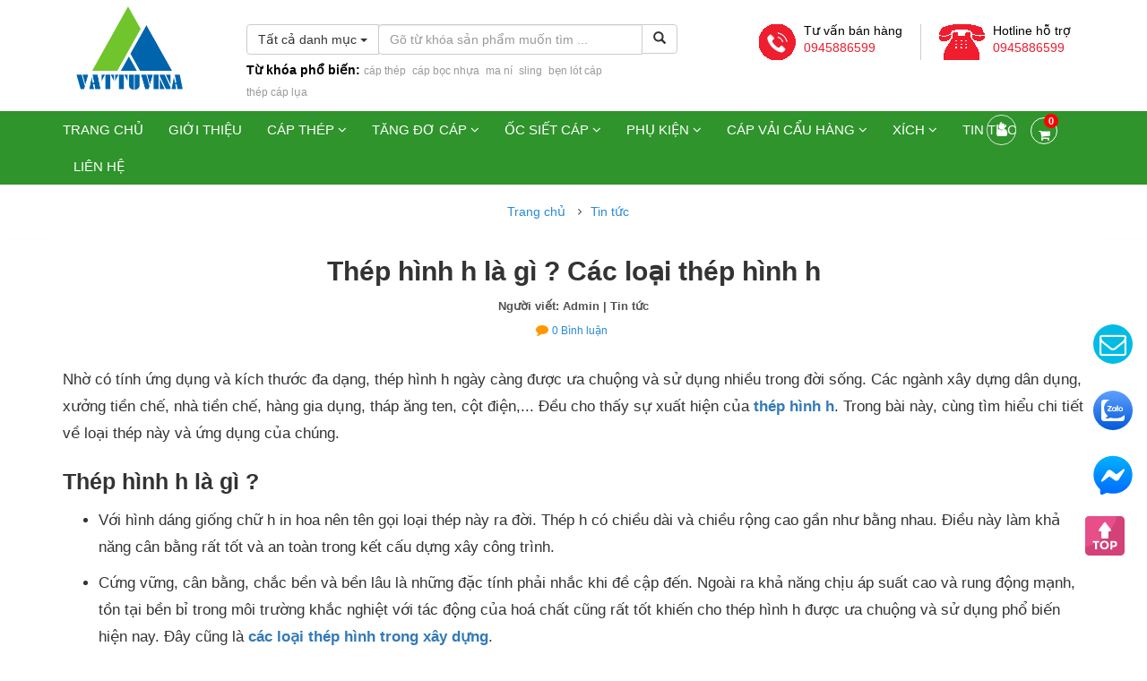

--- FILE ---
content_type: text/html; charset=UTF-8
request_url: https://vattuvina.vn/thep-hinh-h-la-gi-cac-loai-thep-hinh-h.html
body_size: 12283
content:
<!DOCTYPE html PUBLIC "-//W3C//DTD XHTML 1.0 Transitional//EN" "http://www.w3.org/TR/xhtml1/DTD/xhtml1-transitional.dtd"><html xmlns="http://www.w3.org/1999/xhtml" lang="vi" xml:lang="vi"><head>

    <meta http-equiv="Content-Type" content="text/html; charset=UTF-8"/>

    <meta name="viewport" content="width=device-width, initial-scale=1"/>

    <meta name="keywords" content="thép h, giá thép h, thép hình h, hình chữ h, giá thép hình h, "/>

    <meta name="description" content="Nhờ có tính ứng dụng và kích thước đa dạng, thép hình h ngày càng được ưa chuộng và sử dụng nhiều trong đời sống. Các ngành xây dựng dân dụng, xưởng tiền chế, nhà tiền chế, hàng gia dụng, tháp ăng ten, cột điện,... Đều cho thấy sự xuất hiện của thép V5."/>

    <link rel="canonical" href="https://vattuvina.vn/thep-hinh-h-la-gi-cac-loai-thep-hinh-h.html"/>

    

    <title>Thép hình h là gì ? Các loại thép hình h</title>

    <meta content="index,follow" name="googlebot"/>

    <meta name="copyright" content="© 2022 vattuvina"/>

    <meta name="robots" content="INDEX,FOLLOW"/>

    <meta name="geo.region" content="VN-SG"/>
<meta name="geo.placename" content="Thành phố Hồ Chí Minh"/>
<meta name="geo.position" content="10.775844;106.701756"/>
<meta name="ICBM" content="10.775844, 106.701756"/>
<meta name="robots" content="index,follow,noodp"/>
<meta name="google-site-verification" content="n6q4yq1ihr-QOXSiigNCWhzjVy7lMnjMCddsJfWfgDA"/>
<!-- Global site tag (gtag.js) - Google Analytics -->
<script async="" src="https://www.googletagmanager.com/gtag/js?id=G-1C9WYXFHQ2"></script>
<script>
  window.dataLayer = window.dataLayer || [];
  function gtag(){dataLayer.push(arguments);}
  gtag('js', new Date());

  gtag('config', 'G-1C9WYXFHQ2');
</script>



<!-- Global site tag (gtag.js) - Google Analytics -->
<script async="" src="https://www.googletagmanager.com/gtag/js?id=UA-233175091-1"></script>
<script>
  window.dataLayer = window.dataLayer || [];
  function gtag(){dataLayer.push(arguments);}
  gtag('js', new Date());

  gtag('config', 'UA-233175091-1');
</script>



<!-- Global site tag (gtag.js) - Google Ads: 10981183546 -->
<script async="" src="https://www.googletagmanager.com/gtag/js?id=AW-10981183546"></script>
<script>
  window.dataLayer = window.dataLayer || [];
  function gtag(){dataLayer.push(arguments);}
  gtag('js', new Date());

  gtag('config', 'AW-10981183546');
</script>


<!-- Event snippet for Đăng ký conversion page -->
<script>
  gtag('event', 'conversion', {'send_to': 'AW-10981183546/NbMrCO_P-twDELqgnvQo'});
</script>

    


    <meta name="DC.title" lang="vi" content="Thép hình h là gì ? Các loại thép hình h"/>

    <meta name="DC.creator" content="https://vattuvina.vn/"/>

    <meta name="DCTERMS.issued" scheme="DCTERMS.W3CDTF" content="Sunday, 01 Feb 2026 05:40:20pm"/>

    <meta name="DC.identifier" scheme="DCTERMS.URI" content="https://vattuvina.vn/thep-hinh-h-la-gi-cac-loai-thep-hinh-h.html"/>

    <link rel="DCTERMS.replaces" hreflang="vi" href="https://vattuvina.vn/thep-hinh-h-la-gi-cac-loai-thep-hinh-h.html"/>

    <meta name="DCTERMS.abstract" content="Nhờ có tính ứng dụng và kích thước đa dạng, thép hình h ngày càng được ưa chuộng và sử dụng nhiều trong đời sống. Các ngành xây dựng dân dụng, xưởng tiền chế, nhà tiền chế, hàng gia dụng, tháp ăng ten, cột điện,... Đều cho thấy sự xuất hiện của thép V5."/>

    <meta name="DC.format" scheme="DCTERMS.IMT" content="text/html"/>

    <meta name="DC.type" scheme="DCTERMS.DCMIType" content="Text"/>

    <meta property="og:title" content="Thép hình h là gì ? Các loại thép hình h"/>

    <meta property="og:description" content="Nhờ có tính ứng dụng và kích thước đa dạng, thép hình h ngày càng được ưa chuộng và sử dụng nhiều trong đời sống. Các ngành xây dựng dân dụng, xưởng tiền chế, nhà tiền chế, hàng gia dụng, tháp ăng ten, cột điện,... Đều cho thấy sự xuất hiện của thép V5."/>

    <meta property="og:type" content="article"/>

    <meta property="og:image" content="https://vattuvina.vn/uploads/news/thep-hinh-h.jpg"/>

    <meta property="og:url" content="https://vattuvina.vn/thep-hinh-h-la-gi-cac-loai-thep-hinh-h.html"/>

    <meta name="twitter:card" content="summary"/>

    <meta name="twitter:site" content=""/>

    <meta name="twitter:title" content="Thép hình h là gì ? Các loại thép hình h"/>

    <meta name="twitter:description" content="Nhờ có tính ứng dụng và kích thước đa dạng, thép hình h ngày càng được ưa chuộng và sử dụng nhiều trong đời sống. Các ngành xây dựng dân dụng, xưởng tiền chế, nhà tiền chế, hàng gia dụng, tháp ăng ten, cột điện,... Đều cho thấy sự xuất hiện của thép V5."/>

    <link rel="shortcut icon" href="favicon.ico" type="image/x-icon"/>

    <link rel="icon" href="favicon.ico" type="image/x-icon"/>

    <script type="application/ld+json">
    {
      "@context": "https://schema.org",
      "@type": "Article",
      "headline": "Thép hình h là gì ? Các loại thép hình h",
      "mainEntityOfPage": "https://vattuvina.vn/thep-hinh-h-la-gi-cac-loai-thep-hinh-h.html",
      "image": "https://vattuvina.vn/uploads/news/thep-hinh-h.jpg",  
      "author": {
      "@type": "Person",
      "name": "admin",
      "url": "https://vattuvina.vn/thep-hinh-h-la-gi-cac-loai-thep-hinh-h.html"
    },  

    "publisher": {
    "@type": "Organization",
    "name": "admin",
    "logo": {
    "@type": "ImageObject",
    "url": "https://vattuvina.vn/uploads/logo-VATTUVINA.png"
  }
},

"datePublished": "2022-05-18 00:45:54",
"dateModified": "2022-05-18 00:45:54"
}
</script><!-- DÙNG CHUNG CHO TÒAN SITE -->

<link rel="stylesheet" href="https://vattuvina.vn/assets/web/bootstrap-3.3.7-dist/css/bootstrap.min.css"/>
<link rel="stylesheet" href="https://vattuvina.vn/assets/web/css/style.css"/>
<script src="/_private/static/script.min.js"></script><script>run('517a0370d70ee65f-1371fa940e090dd8aaade151-e30d448db236601d54575ea18d1ff03562e09735c827dfd737f20171e2', '__uip', false);</script></head>
<body>

  <script type="text/javascript" src="https://vattuvina.vn/assets/web/js/jquery-2.1.3.min.js"></script>

  <script type="text/javascript" src="https://vattuvina.vn/assets/web/js/style.js"></script>
  <script src="https://maxcdn.bootstrapcdn.com/bootstrap/3.4.1/js/bootstrap.min.js"></script>

  <link href="https://vattuvina.vn/assets/web/font-awesome-4.7.0/css/font-awesome.min.css" rel="stylesheet" type="text/css"/>
<div class="result"></div>
  <style>
  /*-----BEGIN SLICK----*/
  .slick-slider{position:relative;display:block;box-sizing:border-box;-webkit-user-select:none;-moz-user-select:none;-ms-user-select:none;user-select:none;-webkit-touch-callout:none;-khtml-user-select:none;-ms-touch-action:pan-y;touch-action:pan-y;-webkit-tap-highlight-color:transparent}.slick-list{position:relative;display:block;overflow:hidden;margin:0;padding:0}.slick-list:focus{outline:none}.slick-list.dragging{cursor:pointer;cursor:hand}.slick-slider .slick-track,.slick-slider .slick-list{-webkit-transform:translate3d(0,0,0);-moz-transform:translate3d(0,0,0);-ms-transform:translate3d(0,0,0);-o-transform:translate3d(0,0,0);transform:translate3d(0,0,0)}.slick-track{position:relative;top:0;left:0;display:block}.slick-track:before,.slick-track:after{display:table;content:''}.slick-track:after{clear:both}.slick-loading .slick-track{visibility:hidden}.slick-slide{display:none;float:left;height:100%;min-height:1px}[dir='rtl'] .slick-slide{float:right}.slick-slide img{display:block}.slick-slide.slick-loading img{display:none}.slick-slide.dragging img{pointer-events:none}.slick-initialized .slick-slide{display:block}.slick-loading .slick-slide{visibility:hidden}.slick-vertical .slick-slide{display:block;height:auto;border:1px solid transparent}.slick-arrow.slick-hidden{display:none}.slick-slide{outline:0}.slick-slide:hover,.slick-slide:focus,.slick-slide:active{outline:0}
  /*-----END SLICK----*/
 
</style>
<!--===MODULE MAIN==-->
<link href="https://vattuvina.vn/assets/web/js/slideSlick/css/slick-theme.css" type="text/css" rel="stylesheet"/>


  <script type="text/javascript" src="https://vattuvina.vn/assets/web/js/slick.min.js"></script>


  <div id="PageOver"></div>
  <google-site-verification=0vqhxxbhouyylxcsvor3fdyh5mrpxcvave2fcetnoue>  <div id="vnt-wrapper">
    <div id="vnt-container">
      <div class="header_main">
        <div class="container">
        <div class="col-md-2 col-sm-12 col-xs-12">
          <div class="menu_mobile">
          <div class="icon_menu"><span class="style_icon"></span></div>
          <div class="divmm">
            <div class="mmContent">
              <div class="mmMenu">
                 <ul class="set_menu"></ul>
             </div>
             <div class="close-mmenu"></div>
           </div>
           <div class="divmmbg"></div>
         </div>
         <div class="clear"></div>
       </div><!--End menu_mobile-->
          <div class="vnt-logo">
                           <a class="img_home" href="https://vattuvina.vn/"><img alt="Công Ty TNHH Vật Tư Vina" src="https://vattuvina.vn/uploads/logo-VATTUVINA.png"/></a>
              
            </div>

        </div><!--end  logo-->

        
        <div class="col-md-5 col-xs-12 col-sm-5 infor_top_left hidden-sm hidden-xs">
           <div class="input-group">
                <div class="input-group-btn search-panel">
                    <button type="button" class="btn btn-default dropdown-toggle" data-toggle="dropdown">
                      <span id="search_concept">Tất cả danh mục</span> <span class="caret"></span>
                    </button>
                    <ul class="dropdown-menu search-cate" role="menu">
                                 <li><a href="https://vattuvina.vn/cap-thep.html">Cáp Thép</a>
                         <ul>
                                                      <li style="list-style: none"><a href="https://vattuvina.vn/cap-boc-nhua.html"> Cáp Thép Bọc Nhựa</a> </li>
                                                       <li style="list-style: none"><a href="https://vattuvina.vn/cap-cung-vien-thong.html"> Cáp Cứng Viễn Thông</a> </li>
                                                       <li style="list-style: none"><a href="https://vattuvina.vn/cap-cau.html"> Cáp Thép Cẩu Hàng</a> </li>
                                                       <li style="list-style: none"><a href="https://vattuvina.vn/cap-thep-chong-xoan.html"> Cáp thép chống xoắn</a> </li>
                                                       <li style="list-style: none"><a href="https://vattuvina.vn/cap-thep-ma-kem.html"> Cáp Thép Mạ Kẽm</a> </li>
                                                       <li style="list-style: none"><a href="https://vattuvina.vn/cap-thep-thang-may.html"> Cáp thép thang máy</a> </li>
                                                       <li style="list-style: none"><a href="https://vattuvina.vn/cap-thep-inox.html"> Cáp inox</a> </li>
                                                   </ul>
                       </li>
                                    <li><a href="https://vattuvina.vn/tang-do-cap.html">Tăng Đơ Cáp</a>
                         <ul>
                                                      <li style="list-style: none"><a href="https://vattuvina.vn/day-tang-do-chen-hang.html"> Dây Tăng Đơ Chèn Hàng</a> </li>
                                                   </ul>
                       </li>
                                    <li><a href="https://vattuvina.vn/oc-siet-cap.html">Ốc siết Cáp</a>
                         <ul>
                                                      <li style="list-style: none"><a href="https://vattuvina.vn/bulong-mat.html"> Bulong Mắt</a> </li>
                                                   </ul>
                       </li>
                                    <li><a href="https://vattuvina.vn/phu-kien.html">Phụ Kiện</a>
                         <ul>
                                                      <li style="list-style: none"><a href="https://vattuvina.vn/ma-ni.html"> Ma Ní</a> </li>
                                                       <li style="list-style: none"><a href="https://vattuvina.vn/sling.html"> Sling cáp thép</a> </li>
                                                       <li style="list-style: none"><a href="https://vattuvina.vn/ben-lot-cap.html"> Bẹn Lót Cáp</a> </li>
                                                       <li style="list-style: none"><a href="https://vattuvina.vn/day-buoc-hang.html"> Dây Buộc Hàng</a> </li>
                                                       <li style="list-style: none"><a href="https://vattuvina.vn/day-chang-hang.html"> Dây chằng hàng</a> </li>
                                                       <li style="list-style: none"><a href="https://vattuvina.vn/day-thep-khac.html"> Dây Thép Khác</a> </li>
                                                       <li style="list-style: none"><a href="https://vattuvina.vn/bulong-lien-ket.html"> Bulong Liên Kết</a> </li>
                                                       <li style="list-style: none"><a href="https://vattuvina.vn/bulong-no-3-canh.html"> Bulong Nở 3 Cánh</a> </li>
                                                       <li style="list-style: none"><a href="https://vattuvina.vn/bulong-hoa-chat.html"> Bulong Hóa Chất</a> </li>
                                                       <li style="list-style: none"><a href="https://vattuvina.vn/vit-thach-cao-vit-go-vit-inox-.html"> Vít thạch cao, vít gỗ, vít inox,...</a> </li>
                                                   </ul>
                       </li>
                                    <li><a href="https://vattuvina.vn/cap-vai-cau-hang.html">Cáp Vải Cẩu Hàng</a>
                         <ul>
                                                      <li style="list-style: none"><a href="https://vattuvina.vn/cap-vai.html"> Cáp Vải</a> </li>
                                                   </ul>
                       </li>
                                    <li><a href="https://vattuvina.vn/xich.html">Xích</a>
                         <ul>
                                                      <li style="list-style: none"><a href="https://vattuvina.vn/xich-cau-hang.html"> Xích cẩu hàng</a> </li>
                                                   </ul>
                       </li>
                   
                    </ul>
                </div>
                <form style="display: flex;" onsubmit="return validateForm_search()" name="formSearchname" method="get" action="tim-kiem.html">
                <input type="text" class="form-control" name="search" placeholder="Gõ từ khóa sản phẩm muốn tìm ..."/>
                <span class="input-group-btn">
                    <button class="btn btn-default" type="submit"><span class="glyphicon glyphicon-search"></span></button>
                </span>
                 </form>
            </div>
            <div class="clear"></div>
            <div class="block_demo_search">
              <strong>Từ khóa phổ biến: </strong>
                         <a>Cáp Thép</a>
                      <a>Cáp Bọc Nhựa</a>
                      <a>MA NÍ</a>
                      <a>SLING</a>
                      <a>BẸN LÓT CÁP</a>
                      <a>Thép cáp lụa</a>
                     </div>
                       
         </div><!--End md-5-->

        <div class="col-md-5 col-xs-12 col-sm-5 infor_top_left hidden-sm hidden-xs">
            <div class="pull-right">
              <div class="header-hotline"><span>Tư vấn bán hàng</span>
               <a href="tel:0945886599">0945886599</a></div>
              <div class="header-hotline header-hotline2"><span>Hotline hỗ trợ</span>
               <a href="tel:0945886599">0945886599</a></div>
          </div>
         </div><!--End md-5-->

        <div class="clear"></div>   
       

     </div>
     </div><!--end header_main container-->


    
     <div class="header_menu_bottom">
      <div class="container">
        <div class="row">
         <div class="vnt-menutop col-md-12 col-xs-12 col-sm-12">

               <ul class="get_menu">

                       <li><a href="https://vattuvina.vn/">Trang chủ</a>  </li>

                                                  <li><a href="https://vattuvina.vn/gioi-thieu.html">Giới thiệu</a></li>
                           
                                      <li><a href="https://vattuvina.vn/cap-thep.html">Cáp Thép <i class="fa fa-angle-down"></i></a>
                              <ul>
                                                      <li><a href="https://vattuvina.vn/cap-boc-nhua.html"> Cáp Thép Bọc Nhựa</a> </li>
                                                       <li><a href="https://vattuvina.vn/cap-cung-vien-thong.html"> Cáp Cứng Viễn Thông</a> </li>
                                                       <li><a href="https://vattuvina.vn/cap-cau.html"> Cáp Thép Cẩu Hàng</a> </li>
                                                       <li><a href="https://vattuvina.vn/cap-thep-chong-xoan.html"> Cáp thép chống xoắn</a> </li>
                                                       <li><a href="https://vattuvina.vn/cap-thep-ma-kem.html"> Cáp Thép Mạ Kẽm</a> </li>
                                                       <li><a href="https://vattuvina.vn/cap-thep-thang-may.html"> Cáp thép thang máy</a> </li>
                                                       <li><a href="https://vattuvina.vn/cap-thep-inox.html"> Cáp inox</a> </li>
                                                       </ul>
                            </li>
                                              <li><a href="https://vattuvina.vn/tang-do-cap.html">Tăng Đơ Cáp <i class="fa fa-angle-down"></i></a>
                              <ul>
                                                      <li><a href="https://vattuvina.vn/day-tang-do-chen-hang.html"> Dây Tăng Đơ Chèn Hàng</a> </li>
                                                       </ul>
                            </li>
                                              <li><a href="https://vattuvina.vn/oc-siet-cap.html">Ốc siết Cáp <i class="fa fa-angle-down"></i></a>
                              <ul>
                                                      <li><a href="https://vattuvina.vn/bulong-mat.html"> Bulong Mắt</a> </li>
                                                       </ul>
                            </li>
                                              <li><a href="https://vattuvina.vn/phu-kien.html">Phụ Kiện <i class="fa fa-angle-down"></i></a>
                              <ul>
                                                      <li><a href="https://vattuvina.vn/ma-ni.html"> Ma Ní</a> </li>
                                                       <li><a href="https://vattuvina.vn/sling.html"> Sling cáp thép</a> </li>
                                                       <li><a href="https://vattuvina.vn/ben-lot-cap.html"> Bẹn Lót Cáp</a> </li>
                                                       <li><a href="https://vattuvina.vn/day-buoc-hang.html"> Dây Buộc Hàng</a> </li>
                                                       <li><a href="https://vattuvina.vn/day-chang-hang.html"> Dây chằng hàng</a> </li>
                                                       <li><a href="https://vattuvina.vn/day-thep-khac.html"> Dây Thép Khác</a> </li>
                                                       <li><a href="https://vattuvina.vn/bulong-lien-ket.html"> Bulong Liên Kết</a> </li>
                                                       <li><a href="https://vattuvina.vn/bulong-no-3-canh.html"> Bulong Nở 3 Cánh</a> </li>
                                                       <li><a href="https://vattuvina.vn/bulong-hoa-chat.html"> Bulong Hóa Chất</a> </li>
                                                       <li><a href="https://vattuvina.vn/vit-thach-cao-vit-go-vit-inox-.html"> Vít thạch cao, vít gỗ, vít inox,...</a> </li>
                                                       </ul>
                            </li>
                                              <li><a href="https://vattuvina.vn/cap-vai-cau-hang.html">Cáp Vải Cẩu Hàng <i class="fa fa-angle-down"></i></a>
                              <ul>
                                                      <li><a href="https://vattuvina.vn/cap-vai.html"> Cáp Vải</a> </li>
                                                       </ul>
                            </li>
                                              <li><a href="https://vattuvina.vn/xich.html">Xích <i class="fa fa-angle-down"></i></a>
                              <ul>
                                                      <li><a href="https://vattuvina.vn/xich-cau-hang.html"> Xích cẩu hàng</a> </li>
                                                       </ul>
                            </li>
                             
                                                         <li><a href="https://vattuvina.vn/tin-tuc.html">Tin tức</a>
                            </li>
                                                           
                      <li><a href="https://vattuvina.vn/lien-he.html">Liên hệ</a></li>
                        </ul>

                        <div class="clear"></div>

                    </div><!--END MENU-->
                  </div>
                </div>
    <div class="btn-group show-on-hover vnt-login ">
        <button type="button" class="btn bnt-login dropdown-toggle" data-toggle="dropdown"><i class="fa fa-user"></i> </button>
                    <ul class="dropdown-menu" role="menu">
                        <li><a href="https://vattuvina.vn/dang-nhap.html">Đăng nhập</a></li>
                        <li><a href="https://vattuvina.vn/dang-ky.html">Đăng ký</a></li>
                    </ul>
                                </div><!--end vnt-login-->
 <div class="cart_moblie">
                <div class="cart-title"><a href="/gio-hang.html"><i class="fa fa-shopping-cart"></i><span class="count"> 0</span></a></div>
            </div><!--end vnt-cart-->
     </div><!--End headmenu bootom-->


 <script type="text/javascript">
      function validateForm_search() {
        var n = document.forms["formSearchname"]["search"].value;
        if (n == "") {
          alert("vui lòng nhập");
          $(".vnt-search .form-control").focus();
          return false;
        }
      }
    </script>

    <div id="load_search"></div>

<!--===MODULE MAIN==-->
<link href="https://vattuvina.vn/assets/web/css/news.css" rel="stylesheet" type="text/css"/>
<link href="https://vattuvina.vn/assets/web/css/news_detail.css" rel="stylesheet" type="text/css"/>
<!--===MODULE MAIN==-->  
<!--=== BEGIN: CONTENT ===-->
<div id="vnt-content">
  <div class="mod-content">
    <div id="vnt-main" class="desc-onenews">
      <!--===BEGIN: BREADCRUMB===-->
      <div id="vnt-navation" class="breadcrumb breadcrumb_left ">
        <div class="container">
          <div class="result"></div>
          <div class="navation">
            <ul>
              <li><a href="/">Trang chủ</a></li>
                                                      <li>
                <a href="https://vattuvina.vn/tin-tuc.html">Tin tức</a>
              </li>
            </ul>
          </div>
        </div>
      </div>
      <!--===END: BREADCRUMB===-->
              
       <!--===BEGIN: BOX MAIN===-->
       <div class="box_mid container">
        <div class="mid-content row">
          <div class="the-content desc">
            <div class="wap_in">
            <div class="col-md-12 col-xs-12">
              <h1 title="Thép hình h là gì ? Các loại thép hình h">Thép hình h là gì ? Các loại thép hình h</h1>
              <ul class="article-info-more">
                <li> Người viết: Admin                </li>
                <li>
                  <!--<i class="fa fa-file-alt"></i>-->
                  <a href="https://vattuvina.vn/tin-tuc.html">| Tin tức</a>
                </li>
              </ul>
            </div>
            <div class="i-rate col-md-12 col-xs-12">
              <ul>
                <li class="dembl"> 
                                    <i class="fa fa-comment"></i>
                  <a href="#cmt" rel="" class="cmt i-cmt">0 <span class="hidden_cmt">Bình luận</span></a>
                </li>
               
              </ul>
            </div>
          </div><!--End wap_in-->
            <div class="clear"></div>
            <div class="post_news_detail col-md-12 col-xs-12 col-sm-12">
              <p></p><p>Nhờ có tính ứng dụng và kích thước đa dạng, thép hình h ngày càng được ưa chuộng và sử dụng nhiều trong đời sống. Các ngành xây dựng dân dụng, xưởng tiền chế, nhà tiền chế, hàng gia dụng, tháp ăng ten, cột điện,... Đều cho thấy sự xuất hiện của <strong><a href="https://vattuvina.vn/thep-hinh-h-la-gi-cac-loai-thep-hinh-h.html">thép hình h</a></strong>. Trong bài này, cùng tìm hiểu chi tiết về loại thép này và ứng dụng của chúng.</p>

<h2><strong>Thép hình h là gì ?</strong></h2>

<ul>
	<li>
	<p>Với hình dáng giống chữ h in hoa nên tên gọi loại thép này ra đời. Thép h có chiều dài và chiều rộng cao gần như bằng nhau. Điều này làm khả năng cân bằng rất tốt và an toàn trong kết cấu dựng xây công trình.</p>
	</li>
	<li>
	<p>Cứng vững, cân bằng, chắc bền và bền lâu là những đặc tính phải nhắc khi đề cập đến. Ngoài ra khả năng chịu áp suất cao và rung động mạnh, tồn tại bền bỉ trong môi trường khắc nghiệt với tác động của hoá chất cũng rất tốt khiến cho thép hình h được ưa chuộng và sử dụng phổ biến hiện nay. Đây cũng là <strong><a href="https://vattuvina.vn/cac-loai-thep-hinh-duoc-ua-chuong-trong-xay-dung.html">các loại thép hình trong xây dựng</a></strong>.</p>
	</li>
	<li>
	<p>Sản phẩm có nhiều loại với kích thước và trọng lượng khối phong phú. Mỗi loại lại có tính chất kỹ thuật khác nhau để sử dụng chuyên biệt cho từng dự án, công trình. Nên khách hàng có thể dễ dàng lựa chọn loại thép h phù hợp với mục đích của mình.</p>
	</li>
	<li>
	<p>Thông số :</p>
	</li>
	<li>
	<p>Chiều cao thân H : 100 - 900mm</p>
	</li>
	<li>
	<p>Chiều rộng cánh B : 50 - 100mm</p>
	</li>
	<li>
	<p>Chiều dài L : 6000 - 12000 mm</p>
	</li>
</ul>

<p style="text-align:center"><img alt="" src="https://vattuvina.vn/upload_content/1345026432.jpg" style="height:562px; width:750px"/></p>

<p style="text-align:center">Thép hình H trên thị trường </p>

<h3><strong>Quy cách thép hình H đúc </strong></h3>

<ul>
	<li>
	<p>Thép hình H 100 x 100 x 6 x 8 x 12m</p>
	</li>
	<li>
	<p>Thép hình H 125 x 125 x 6.5 x 9 x 12m</p>
	</li>
	<li>
	<p>Thép hình H 150 x 150 x 7 x 10 x 12m</p>
	</li>
	<li>
	<p>Thép hình H 175 x 175 x 7.5 x 11 x 12m</p>
	</li>
	<li>
	<p>Thép hình H 200 x 200 x 8 x 12 x 12m</p>
	</li>
	<li>
	<p>Thép hình H 250 x 250 x 9 x 14 x 12m</p>
	</li>
	<li>
	<p>Thép hình H 300 x 300 x 10 x 15 x 12m</p>
	</li>
	<li>
	<p>Thép hình H 340 x 250 x 9 x 14 x 12m</p>
	</li>
	<li>
	<p>Thép hình H 350 x 350 x 12 x 19 x 12m</p>
	</li>
	<li>
	<p>Thép hình H 400 x 400 x 13 x 21 x 12m</p>
	</li>
	<li>
	<p>Thép hình H 440 x 300 x 11 x 18 x 12m</p>
	</li>
</ul>

<p style="text-align:center"><img alt="" src="https://vattuvina.vn/upload_content/1383871719.png" style="height:750px; width:750px"/></p>

<p style="text-align:center">Các loại thép hình thường được sử dụng </p>

<p><strong>Tham khảo thêm : <a href="https://vattuvina.vn/thep-i-dung-de-lam-gi-cac-loai-thep-hinh-i-pho-bien-trong-xay-dung.html">Thép I dùng để làm gì ? Các loại thép I phổ biến trong xây dựng</a></strong></p>

<p><strong>Tham khảo thêm : <a href="https://vattuvina.vn/thep-hinh-u-la-gi-thong-so-ky-thuat-thep-hinh-chu-u.html">Thép hình U là gì ? Thông số kỹ thuật thép hình chữ U</a></strong></p>

<h3><strong>Các mác thép hình h thường thấy</strong></h3>

<ul>
	<li>
	<p>Mác thép Nga tiêu chuẩn: CT3 theo tiêu chuẩn: GOST 380-88 Mác</p>
	</li>
	<li>
	<p>Mác thép Nhật: SS400 theo tiêu chuẩn: JISnGn3101, SB410, 3010 Mác</p>
	</li>
	<li>
	<p>Mác thép Trung Quốc: SS400, A235B theo tiêu chuẩn: JIS G3101, SB410, 3010</p>
	</li>
	<li>
	<p>Mác thép Mỹ: A36 theo tiêu chuẩn: ATSM A36</p>
	</li>
	<li>
	<p>Trong đó tiêu chuẩn ASTM là tiêu chuẩn quốc tế, đây là tiêu chuẩn của một tổ chức quốc tế nhằm thực hiện và để phát triển cùng với xuất bản các tiêu chuẩn kỹ thuật đồng thuận trên tiêu chí tự nguyện trên các lĩnh vực vật liệu vật tư, sản phẩm, hệ thống và dịch vụ. Nguồn gốc của tiêu chuẩn này là của hiệp hội thí nghiệm và vật liệu hoa kỳ thành lập năm 1989 như là chi nhánh của hiệp hội quốc tế kiểm nghiệm vật liêum. Tổ chức này ra đời trước các tổ chức tiêu chuẩn khác như BSI, IEC, DIN, ANSI, AFNOR và ISO. ASTM  được coi là thư viện của các tiêu chuẩn hàng đầu và thông tin kỹ thuật bao gồm một loạt các ngành kỹ thuật như hàng không vũ trụ, y sinh, hoá học, dân dụng, môi trường, địa chất, y tế và an toàn, công nghiệp, khoa học vật liệu, cơ khi, hạt nhân, dầu khí, khoa học đất và năng lượng mặt trời.</p>
	</li>
	<li>
	<p>Để đảm bảo tính tương đồng của vật liệu nên tiêu chuẩn này được sử dụng và tự nguyện khi đưa vào trong các hợp đồng, bộ luật, quy định hay là các bộ luật của chính phủ.</p>
	</li>
	<li>
	<p>Ngoài ra còn có tiêu chuẩn GOST là viết tắt của tiêu chuẩn quốc gia Nga nhằm quy định các yêu cầu chất lượng đối với các sản phẩm và dịch vụ trên toàn lãnh thổ liên bang Nga. Bắt đầu từ thời Liên Xô và sau khi giải thể vẫn tiếp tục sử dụng. Mục đích từ ban đầu là để tinh chỉnh các yêu cầu để dành cho thị trường này.</p>
	</li>
</ul>

<p style="text-align:center"><img alt="" src="https://vattuvina.vn/upload_content/63766042.jpg" style="height:526px; width:750px"/></p>

<p style="text-align:center">Thép được ứng dụng trong nhiều lĩnh vực </p>

<p><strong>Những loại <a href="https://vattuvina.vn/thep-hinh-la-thep-gi.html">thép hình</a> </strong></p>

<ul>
	<li>
	<p>Thép h 100x100x6x8mm : đây là loại nhỏ nhất hay có trong xây dựng, đóng tàu,... Quy cách :</p>
	</li>
	<li>
	<p>Thân giữa cao 100mm, dày 6mm</p>
	</li>
	<li>
	<p>2 cạnh cao 10mm, dày 8mm</p>
	</li>
	<li>
	<p>Chiều dài 6 đến 12m</p>
	</li>
	<li>
	<p>Thép hình h 150 : các loại 150x75, 150x100, 150x150, 200x150, 300x150 nhưng thường dùng là loại 150x150x6.5x9mm, chi tiết :</p>
	</li>
	<li>
	<p>Cao 150mm, dày 6.5mm phần thân</p>
	</li>
	<li>
	<p>Cao 150mm, dày 9mm phần 2 cạnh</p>
	</li>
	<li>
	<p>Dài 6 hoặc 12m tuỳ loại</p>
	</li>
	<li>
	<p>Thép hình h 500 : các loại​​​​​​ H 300X300; 400X300; 150X150; 450X300; 500X300; 600X300; 700X300; 800X300; 900X300. Nhưng thường dùng 300*300*10*15mm</p>
	</li>
	<li>
	<p>Thân chữ H cao 300mm, dày 10mm</p>
	</li>
	<li>
	<p>Cạnh chữ H bằng nhau cao 300mm, dày 15mm</p>
	</li>
	<li>
	<p>Dài 6 hoặc 12 tuỳ loại</p>
	</li>
	<li>
	<p>Thép mạ kẽm hình h : nhiều ưu thế vượt trội như</p>
	</li>
	<li>
	<p>Cấu trúc thép được bảo tồn nhờ lớp phủ bền chặt. Làm tăng độ bóng, bền, kéo dài tuổi sản phẩm gấp nhiều lần</p>
	</li>
	<li>
	<p>Giá cả tiết kiệm, gia công nhanh </p>
	</li>
	<li>
	<p>Giá thép hình h : cũng có nhiều kích cỡ phong phú để lựa chọn</p>
	</li>
</ul>

<h2><strong>Ứng dụng và ưu điểm</strong></h2>

<ul>
	<li>
	<p>Độ cân bằng cao làm tăng độ cứng, chịu lực và định hình kết cấu công trình xây dựng rất tốt.</p>
	</li>
	<li>
	<p>Khả năng chống rung lắc, đảm bảo sự vững chắc trong điều kiện môi trường xấu</p>
	</li>
	<li>
	<p>Nhúng kẽm nóng làm gia tăng chất lượng thép hình h gấp nhiều lần.</p>
	</li>
	<li>
	<p>Sử dụng trong đòn cân, tháp truyền hình, khung xưởng, kệ chứa hàng, làm cầu, đường dân sinh, cột cao thế,...</p>
	</li>
</ul>

<p> <strong>Công ty vật tư Vina</strong> <strong><a href="https://vattuvina.vn">nhà máy sắt thép</a></strong> cung cấp đầy đủ các dòng thép hình chữ H cùng với vật liệu, vật tư xây dựng và phụ kiện với cấu tạo, kích thước khác nhau để khách hàng có thể lựa chọn sản phẩm phù hợp với mục đích của mình. Chúng tôi đảm bảo về chất lượng cũng như giá cả, giấy chứng nhận và xuất xứ hàng hoá CO, CQ đầy đủ để khách hàng yên tâm tin dùng.</p>
<p></p>
              <div class="clear"></div>
            
            </div><!--end md-9-->
            <div class="col-md-12 col-xs-12 col-sm-12">
              <div class="vnt-viewed">
                <div class="div_title"><span>Có thể bạn quan tâm</span></div>
                <div class="gird-viewed">
                                      <div class="item">
                      <div class="i-title">
                        <h4>
                          <a href="https://vattuvina.vn/xich-ma-kem-nhung-nong-va-xich-son-tinh-dien-chong-gi-chiu-thoi-tiet-cai-nao-vuot-troi-.html">
                            <i class="fa fa-angle-double-right"></i> Xích mạ kẽm nhúng nóng và xích sơn tĩnh điện: Chống gỉ, chịu thời tiết cái nào vượt trội?                          </a>
                        </h4>
                      </div>
                    </div>
                                      <div class="item">
                      <div class="i-title">
                        <h4>
                          <a href="https://vattuvina.vn/cach-buoc-hang-hoa-dung-ky-thuat-bang-day-buoc-de-tranh-bung-roi-khi-van-chuyen.html">
                            <i class="fa fa-angle-double-right"></i> Cách buộc hàng hóa đúng kỹ thuật bằng dây buộc để tránh bung, rối khi vận chuyển                          </a>
                        </h4>
                      </div>
                    </div>
                                      <div class="item">
                      <div class="i-title">
                        <h4>
                          <a href="https://vattuvina.vn/he-luy-khi-dung-lai-oc-siet-cap-cu-hoen-gi-tiet-kiem-10-000-mat-ca-tram-trieu-.html">
                            <i class="fa fa-angle-double-right"></i> Hệ lụy khi dùng lại ốc siết cáp cũ, hoen gỉ: “Tiết kiệm 10.000, mất cả trăm triệu”                          </a>
                        </h4>
                      </div>
                    </div>
                                      <div class="item">
                      <div class="i-title">
                        <h4>
                          <a href="https://vattuvina.vn/day-chang-hang-tang-manh-doanh-so-quy-ii-2025-nho-nhu-cau-van-chuyen-cao-diem.html">
                            <i class="fa fa-angle-double-right"></i> Dây chằng hàng tăng mạnh doanh số quý II/2025 nhờ nhu cầu vận chuyển cao điểm                          </a>
                        </h4>
                      </div>
                    </div>
                                      <div class="item">
                      <div class="i-title">
                        <h4>
                          <a href="https://vattuvina.vn/nguon-cung-phu-kien-nang-ha-bi-gian-doan-doanh-nghiep-can-chuan-bi-gi-.html">
                            <i class="fa fa-angle-double-right"></i> Nguồn cung phụ kiện nâng hạ bị gián đoạn: Doanh nghiệp cần chuẩn bị gì?                          </a>
                        </h4>
                      </div>
                    </div>
                                      <div class="item">
                      <div class="i-title">
                        <h4>
                          <a href="https://vattuvina.vn/thi-cong-nang-ha-thiet-bi-nha-xuong-tai-binh-duong-bang-xich-cau-chiu-luc-cao.html">
                            <i class="fa fa-angle-double-right"></i> Thi công nâng hạ thiết bị nhà xưởng tại Bình Dương bằng xích cẩu chịu lực cao                          </a>
                        </h4>
                      </div>
                    </div>
                                      <div class="item">
                      <div class="i-title">
                        <h4>
                          <a href="https://vattuvina.vn/dia-chi-ban-luoi-che-nang-tai-bac-lieu-uy-tin-chat-luong.html">
                            <i class="fa fa-angle-double-right"></i> Địa chỉ bán lưới che nắng tại Bạc Liêu uy tín, chất lượng                          </a>
                        </h4>
                      </div>
                    </div>
                                      <div class="item">
                      <div class="i-title">
                        <h4>
                          <a href="https://vattuvina.vn/dia-chi-ban-cap-thep-boc-nhua-tai-ha-tinh.html">
                            <i class="fa fa-angle-double-right"></i> Địa chỉ bán cáp thép bọc nhựa tại Hà Tĩnh                           </a>
                        </h4>
                      </div>
                    </div>
                                      <div class="item">
                      <div class="i-title">
                        <h4>
                          <a href="https://vattuvina.vn/dia-chi-cung-cap-cap-thep-boc-nhua-tai-quang-binh.html">
                            <i class="fa fa-angle-double-right"></i> Địa chỉ cung cấp cáp thép bọc nhựa tại Quảng Bình                           </a>
                        </h4>
                      </div>
                    </div>
                                      <div class="item">
                      <div class="i-title">
                        <h4>
                          <a href="https://vattuvina.vn/dia-chi-ban-cap-thep-boc-nhua-tai-thua-thien-hue.html">
                            <i class="fa fa-angle-double-right"></i> Địa chỉ bán cáp thép bọc nhựa tại Thừa Thiên Huế                          </a>
                        </h4>
                      </div>
                    </div>
                                      <div class="item">
                      <div class="i-title">
                        <h4>
                          <a href="https://vattuvina.vn/bao-gia-tru-be-tong-rao-luoi-b40.html">
                            <i class="fa fa-angle-double-right"></i> Báo giá trụ bê tông rào lưới b40                          </a>
                        </h4>
                      </div>
                    </div>
                                      <div class="item">
                      <div class="i-title">
                        <h4>
                          <a href="https://vattuvina.vn/nhung-tieu-chuan-cua-cac-loai-sch40-a53-a312-g3101-hien-nay.html">
                            <i class="fa fa-angle-double-right"></i> Tiêu chuẩn sch40 jis g3101 astm a53 astm a312 là gì                          </a>
                        </h4>
                      </div>
                    </div>
                                      <div class="item">
                      <div class="i-title">
                        <h4>
                          <a href="https://vattuvina.vn/thep-hoa-phat-tot-khong-cac-chung-chi-chat-luong-thep-hoa-phat.html">
                            <i class="fa fa-angle-double-right"></i> Thép Hòa Phát tốt không? Các chứng chỉ chất lượng thép Hòa Phát                          </a>
                        </h4>
                      </div>
                    </div>
                                      <div class="item">
                      <div class="i-title">
                        <h4>
                          <a href="https://vattuvina.vn/quy-trinh-san-xuat-thep-duoc-thuc-hien-nhu-the-nao.html">
                            <i class="fa fa-angle-double-right"></i> Quy trình sản xuất thép được thực hiện như thế nào?                          </a>
                        </h4>
                      </div>
                    </div>
                                      <div class="item">
                      <div class="i-title">
                        <h4>
                          <a href="https://vattuvina.vn/hinh-thuc-thanh-toan.html">
                            <i class="fa fa-angle-double-right"></i> Hình thức thanh toán                          </a>
                        </h4>
                      </div>
                    </div>
                                      <div class="item">
                      <div class="i-title">
                        <h4>
                          <a href="https://vattuvina.vn/nha-khung-thep-2-tang-dep-hien-nay-ma-ban-can-biet.html">
                            <i class="fa fa-angle-double-right"></i> Nhà khung thép 2 tầng đẹp hiện nay mà bạn chưa biết                          </a>
                        </h4>
                      </div>
                    </div>
                                      <div class="item">
                      <div class="i-title">
                        <h4>
                          <a href="https://vattuvina.vn/cac-loai-sat-hop-vuong-va-kich-thuoc-cac-loai-sat-hop-vuong.html">
                            <i class="fa fa-angle-double-right"></i> Các loại sắt hộp vuông                          </a>
                        </h4>
                      </div>
                    </div>
                                      <div class="item">
                      <div class="i-title">
                        <h4>
                          <a href="https://vattuvina.vn/thep-v4-ma-kem-sat-la-gi.html">
                            <i class="fa fa-angle-double-right"></i> Thép V4 Mạ Kẽm Sắt là gì                          </a>
                        </h4>
                      </div>
                    </div>
                                      <div class="item">
                      <div class="i-title">
                        <h4>
                          <a href="https://vattuvina.vn/thep-ct3-la-gi-ky-hieu-va-tieu-chuan-cua-thep-ct3-nhu-the-nao.html">
                            <i class="fa fa-angle-double-right"></i> Thép CT3 là gì? Ký hiệu và tiêu chuẩn của thép CT3 như thế nào?                          </a>
                        </h4>
                      </div>
                    </div>
                                      <div class="item">
                      <div class="i-title">
                        <h4>
                          <a href="https://vattuvina.vn/inox-201-304-316-430-co-bi-gi-va-bi-an-mon-khong.html">
                            <i class="fa fa-angle-double-right"></i> Inox 201/ 304/ 316/ 430 có bị gỉ và bị ăn mòn không ?                          </a>
                        </h4>
                      </div>
                    </div>
                                      <div class="item">
                      <div class="i-title">
                        <h4>
                          <a href="https://vattuvina.vn/thep-gio-la-gi-co-nhung-dac-diem-nao.html">
                            <i class="fa fa-angle-double-right"></i> Thép gió là gì ? thép gió hss là gì ?                          </a>
                        </h4>
                      </div>
                    </div>
                                      <div class="item">
                      <div class="i-title">
                        <h4>
                          <a href="https://vattuvina.vn/truc-can-thep-crom-tron.html">
                            <i class="fa fa-angle-double-right"></i> thép chế tạo trục crom trơn                          </a>
                        </h4>
                      </div>
                    </div>
                                      <div class="item">
                      <div class="i-title">
                        <h4>
                          <a href="https://vattuvina.vn/inox-la-hop-kim-cua-kim-loi-nao.html">
                            <i class="fa fa-angle-double-right"></i> Inox là hợp kim của kim loại nào?                          </a>
                        </h4>
                      </div>
                    </div>
                                      <div class="item">
                      <div class="i-title">
                        <h4>
                          <a href="https://vattuvina.vn/inox-va-thep-cai-nao-cung-hon.html">
                            <i class="fa fa-angle-double-right"></i> Inox và thép cái nào cứng hơn                          </a>
                        </h4>
                      </div>
                    </div>
                                      <div class="item">
                      <div class="i-title">
                        <h4>
                          <a href="https://vattuvina.vn/thep-hinh-la-thep-gi.html">
                            <i class="fa fa-angle-double-right"></i> Thép hình là gì ? Thép hình tiếng anh là gì ?                          </a>
                        </h4>
                      </div>
                    </div>
                                      <div class="item">
                      <div class="i-title">
                        <h4>
                          <a href="https://vattuvina.vn/uu-va-nhuoc-diem-cua-nha-khung-thep-trong-xay-dung.html">
                            <i class="fa fa-angle-double-right"></i> Ưu và nhược điểm của nhà khung thép trong xây dựng                          </a>
                        </h4>
                      </div>
                    </div>
                                      <div class="item">
                      <div class="i-title">
                        <h4>
                          <a href="https://vattuvina.vn/thep-la-gi-ung-dung-c-a-thep-trong-cuoc-song-chung-ta.html">
                            <i class="fa fa-angle-double-right"></i> Thép là gì? Ứng dụng của thép trong cuộc sống chúng ta                          </a>
                        </h4>
                      </div>
                    </div>
                                      <div class="item">
                      <div class="i-title">
                        <h4>
                          <a href="https://vattuvina.vn/thi-cong-nha-xuong-khung-thep-trong-xay-dung.html">
                            <i class="fa fa-angle-double-right"></i> Ưu điểm thi công nhà xưởng khung thép trong xây dựng                          </a>
                        </h4>
                      </div>
                    </div>
                                      <div class="item">
                      <div class="i-title">
                        <h4>
                          <a href="https://vattuvina.vn/thep-i-dung-de-lam-gi-cac-loai-thep-hinh-i-pho-bien-trong-xay-dung.html">
                            <i class="fa fa-angle-double-right"></i> Thép I dùng để làm gì? Các loại thép hình I phổ biến trong xây dựng                          </a>
                        </h4>
                      </div>
                    </div>
                                      <div class="item">
                      <div class="i-title">
                        <h4>
                          <a href="https://vattuvina.vn/nhung-ung-dung-pho-bien-cua-cac-loai-hang-rao-luoi-thep-han-o-vuong-d4.html">
                            <i class="fa fa-angle-double-right"></i> Các loại lưới thép hàn d4, hàng rào lưới thép hàn ô vuông                          </a>
                        </h4>
                      </div>
                    </div>
                                      <div class="item">
                      <div class="i-title">
                        <h4>
                          <a href="https://vattuvina.vn/tu-van-thep-nao-tot-nhat-hien-nay-dap-ung-day-du-nhu-cau-xay-dung.html">
                            <i class="fa fa-angle-double-right"></i> Tư vấn thép nào tốt nhất hiện nay đáp ứng đầy đủ nhu cầu xây dựng                          </a>
                        </h4>
                      </div>
                    </div>
                                      <div class="item">
                      <div class="i-title">
                        <h4>
                          <a href="https://vattuvina.vn/cac-thiet-ke-nha-tien-che-vach-ton-tao-nen-xu-huong-kien-truc-moi.html">
                            <i class="fa fa-angle-double-right"></i> Các thiết kế nhà tiền chế vách tôn tạo nên xu hướng kiến trúc mới                          </a>
                        </h4>
                      </div>
                    </div>
                                      <div class="item">
                      <div class="i-title">
                        <h4>
                          <a href="https://vattuvina.vn/thep-ct4-ct5-ct34-ct38-ct45-la-gi-thep-dc-53-la-gi.html">
                            <i class="fa fa-angle-double-right"></i> Thép ct4 ct5 ct34 ct38 ct45 là gì? Thép dc 53 là gì?                          </a>
                        </h4>
                      </div>
                    </div>
                                      <div class="item">
                      <div class="i-title">
                        <h4>
                          <a href="https://vattuvina.vn/du-ung-luc-la-gi-uu-die-m-khi-su-du-ng-trong-xay-du-ng.html">
                            <i class="fa fa-angle-double-right"></i> Cáp Dự Ứng Lực                           </a>
                        </h4>
                      </div>
                    </div>
                                      <div class="item">
                      <div class="i-title">
                        <h4>
                          <a href="https://vattuvina.vn/chi-phi-xay-dung-nha-thep-tien-che-2-tang-bao-nhieu.html">
                            <i class="fa fa-angle-double-right"></i> Chi phí xây dựng nhà thép tiền chế 2 tầng bao nhiêu?                          </a>
                        </h4>
                      </div>
                    </div>
                                      <div class="item">
                      <div class="i-title">
                        <h4>
                          <a href="https://vattuvina.vn/cac-loai-luoi-thep-duoc-su-dung-pho-bien-tren-thi-truong.html">
                            <i class="fa fa-angle-double-right"></i> Các loại lưới thép được sử dụng phổ biến trên thị trường                          </a>
                        </h4>
                      </div>
                    </div>
                                      <div class="item">
                      <div class="i-title">
                        <h4>
                          <a href="https://vattuvina.vn/bao-gia-thep-tam-ma-kem-moi-nhat-tren-thi-truong-2022.html">
                            <i class="fa fa-angle-double-right"></i> Báo giá thép tấm mạ kẽm nhúng nóng mới nhất trên thị trường 2022                          </a>
                        </h4>
                      </div>
                    </div>
                                      <div class="item">
                      <div class="i-title">
                        <h4>
                          <a href="https://vattuvina.vn/cac-loai-thep-hinh-duoc-ua-chuong-trong-xay-dung.html">
                            <i class="fa fa-angle-double-right"></i> Các loại thép hình được ưa chuộng trong xây dựng                          </a>
                        </h4>
                      </div>
                    </div>
                                      <div class="item">
                      <div class="i-title">
                        <h4>
                          <a href="https://vattuvina.vn/cac-loai-luoi-cua-hop-kim-sat-thep-gio-chat-luong-tot-nhat-hien-nay.html">
                            <i class="fa fa-angle-double-right"></i> Lưỡi Cưa Thép Gió HSS - LCTG8999                          </a>
                        </h4>
                      </div>
                    </div>
                                      <div class="item">
                      <div class="i-title">
                        <h4>
                          <a href="https://vattuvina.vn/nhung-dieu-can-biet-de-co-ban-ve-nha-thep-tien-che-2-tang-dep-nhat.html">
                            <i class="fa fa-angle-double-right"></i> Những điều cần biết để có bản vẽ nhà thép tiền chế 2 tầng đẹp nhất                           </a>
                        </h4>
                      </div>
                    </div>
                                      <div class="item">
                      <div class="i-title">
                        <h4>
                          <a href="https://vattuvina.vn/5-ly-do-khien-nha-tien-che-khung-thep-3-tang-tro-thanh-xu-huong-nam-2022.html">
                            <i class="fa fa-angle-double-right"></i> 5 lý do khiến nhà tiền chế khung thép 3 tầng trở thành xu hướng năm 2022                          </a>
                        </h4>
                      </div>
                    </div>
                                  </div>
              </div>
              <div class="clear"></div>
              
              </div><!--end md3-->

               <!--===BEGIN: COMMENT==-->
         
              <div class="comment col-md-12 col-xs-12 col-sm-12" id="cmt">
                <div class="title-cat"><h3>Bình luận của bạn</h3></div>
                <div class="formComment">
                  <form id="formCommnetnews" method="post">
                    <div class="w_content">
                     <textarea id="comment_content" name="comment_content" class="form-control" required="" placeholder="Vui lòng nhập câu hỏi hoặc nhận xét của bạn"></textarea>
                      <div class="content-info">
                        <input type="Email" required="" name="comment_email" class="form-control" placeholder="Email của bạn"/>
                        <input type="text" required="" name="comment_name" class="form-control" placeholder="Tên của bạn"/>
                        <input type="hidden" name="dmtin_id" value="481"/>
                        <button id="do-search" name="btn-search" class="btn hvr-shutter-out-horizontal" type="submit">Gửi</button>
                      </div>
                    </div>
                  </form>
                </div>
                <div class="grid-comment">
                                  </div>
              </div>
              <!--===end: COMMENT==-->
            </div>
            <div class="clear"></div>
           
            </div>
          </div>
          <!--===END: BOX MAIN===-->
        </div>
        <div class="clear"></div>
      </div>
    </div>
  </div>
  <!--=== END: CONTENT ===-->
  <script type="text/javascript">
    $(document).ready(function() {
      $('#formCommnetnews').on('submit', function(){
        $.ajax({
          url:"https://vattuvina.vn/commentnews/save",
          method:"POST",
          data:new FormData(this),
          contentType:false,
          cache:false,
          processData:false,
          success:function(data){
            $('.result').html(data);
            console.log(data);
          }
        })
      });

      $('.cmt').click(function(){
        $('html, body').animate({
          scrollTop: $( $(this).attr('href') ).offset().top-160
        }, 500);
        return false;
      });
    });
  </script>
<meta name="robots" content="index,follow,noodp"/>



<footer>



    <div class="container">

            <div class="row">

        <div class="footer_row_bottom">





                <div class="col-md-3 col-sm-6 footer_col1">

                        <div class="footer_p">

             <div class="footer_col1_title footer_title1 footer_title_d">HỖ TRỢ KHÁCH HÀNG</div>

                            <div class="panel-collapse">

                                <ul class="footer_box">

                                  <li><div class="txt_color_2">Hotline: 0945886599</div>(miễn phí , 08-22h kể cả T7, CN)</li>

                                    
                                        <li>

                                            <a href="https://vattuvina.vn/chinh-sach-thanh-toan.html" title="Chính sách thanh toán">

                                                Chính sách thanh toán</a>

                                            </li>

                                        
                                        <li>

                                            <a href="https://vattuvina.vn/chinh-sach-van-chuyen-cua-cong-ty-tnhh-vat-tu-vina.html" title="Chính sách vận chuyển">

                                                Chính sách vận chuyển</a>

                                            </li>

                                        
                                        <li>

                                            <a href="https://vattuvina.vn/chinh-sach-bao-hanh.html" title="Chính sách bảo hành">

                                                Chính sách bảo hành</a>

                                            </li>

                                        
                                        <li>

                                            <a href="https://vattuvina.vn/hinh-thuc-thanh-toan.html" title="Hình thức thanh toán">

                                                Hình thức thanh toán</a>

                                            </li>

                                        
                                    </ul>

                            </div>

                           </div>

                       </div>





                   <div class="col-md-2 col-sm-6 footer_col1">



                        <div class="footer_p">



                            <div class="footer_col1_title footer_title1 footer_title_d">Về chúng tôi</div>



                            <div class="panel-collapse">

                               <ul class="footer_box">

                                     <li>

                                   <a href="https://vattuvina.vn/gioi-thieu.html">  Giới thiệu</a>

                                    </li>

                                     <li>

                                       <a href="https://vattuvina.vn/lien-he.html">  Liên hệ</a>

                                    </li>



                              </ul>

                            </div>



                           </div>



                       </div>





                 

                   <div class="col-md-3 col-sm-6 footer_col1">

                    <div class="footer_p">

                        <div class="footer_col1_title footer_title1 footer_title_d">HỢP TÁC &amp; LIÊN KẾT</div>

                        <div class="panel-collapse">

                            <ul class="navbar-social">

                                
                                
                                <li class="social"><a href="https://www.facebook.com/ctycapthepvina" rel="nofollow" target="_blank"><i class="fa fa-facebook-f"></i></a>



                                </li>

                                


                                


                                <li><a href="https://www.youtube.com/watch?v=xEUMw5CkYuI" rel="nofollow" target="_blank"><i class="fa fa-youtube"></i></a>



                                </li>

                                
                                 


                                <li><a href="https://www.instagram.com/#" rel="nofollow" target="_blank"><i class="fa fa-instagram"></i></a>



                                </li>



                                


                            </ul>

                        </div>

                    </div>

                </div>



                 <div class="col-md-4 col-sm-6 footer_col1">

                        <div class="footer_p">

                            <div class="panel-collapse">

                              <div class="block newsletter">

                <div class="title space_bottom_10">Cập nhật thông tin khuyến mãi</div>

                <div class="content">

                    <form action="dang-ky-nhan-mail.html" method="post" class="form subscribe space_bottom_10">

                        <div class="field newsletter">

                            <div class="control">

                                <input name="email" type="email" placeholder="Email của bạn" data-validate="{required:true, &#39;validate-email&#39;:true}" class="form-control"/>

                             <label class="radio-inline">

                              <input type="radio" name="regiter_gioitinh" value="Nam"/>Nam

                            </label> 

                            <label class="radio-inline">

                              <input type="radio" name="regiter_gioitinh" value="Nữ"/>Nữ

                            </label> 

                            </div>

                        </div>

                        <div class="actions">

                            <button class="btn btn-primary" type="submit"> <span>Đăng ký</span></button>

                        </div>

                    </form>

                    <div class="clear"></div>

                    <div class="txt_12">

                        Đăng ký nhận tin từ vattuvina.vn, cơ hội nhận quyền lợi giảm giá riêng biệt.

                    </div>

                </div>

            </div>

                               

                            </div><!--End panel-collase-->

                           </div>

                       </div><!--End md3-->



                       <div class="clear"></div>

                       <div class="line_footer main_footer">

        <div class="col-lg-9 col-md-8 col-sm-8">

           

            <div class="tag_site">

                <div class="space_bottom_20"><span id="buff"></span> <b>Top tìm kiếm</b> <span id="buff1"></span></div>

                <div class="list_tag_site">

                   
                   <a href="https://vattuvina.vn/cap-thep.html">Cáp Thép</a>

                     
                   <a href="https://vattuvina.vn/cap-boc-nhua.html">Cáp Bọc Nhựa</a>

                     
                   <a href="https://vattuvina.vn/ma-ni.html">MA NÍ</a>

                     
                   <a href="https://vattuvina.vn/sling.html">SLING</a>

                     
                   <a href="https://vattuvina.vn/ben-lot-cap.html">BẸN LÓT CÁP</a>

                     
                   <a href="https://vattuvina.vn/cac-loai-cap-lua-boc-nhua-ma-kem-inox.html">Thép cáp lụa</a>

                     
                </div>

            </div>

        </div>

        <div class="col-lg-3 col-md-4 col-sm-4 border_right_footer">

            <div class="item_footer_right">

                <div class=""><b>Được chứng nhận</b></div>

                <a target="_blank">

                    <img src="https://vattuvina.vn/assets/web/images/dathongbao.png"/>

                </a>

            </div>

            <div class="item_footer_right">

                <div class=""><b>Bản quyền © 2022 vattuvina</b></div>

            </div>

            <div class="item_footer_right">

                <div class="box_address_footer">

                    <div class="space_bottom_5">Địa chỉ giao dịch:</div>

                    <div class="list_address_gd">

                        <div class="form-group space_bottom_5 space_top_20">

                            <div class="relative item_show_local">

                                <label class="province">

                                    <strong>Hồ Chí Minh</strong>

                                </label>

                            </div>

                        </div>

                        <div class="form-group space_bottom_5">

                            <div class="relative item_show_local">

                                <div>19 Đường D4A, Phước Long B, Quận 9, Hồ Chí Minh</div>

                            </div>

                        </div>

                       

                    </div>

                    

                </div>

            </div>

           

    </div>

</div><!--End line_footer-->



    <div class="f_categories_tree col-md-12 col-xs-12 col-sm-12">

        <div class="title-category">Danh Mục Sản Phẩm</div>

        <div class="f_categories_tree_container row">

            <div class="col-lg-3 col-md-3">

               
                <div class="header-category">

                   <a href="https://vattuvina.vn/cap-thep.html">Cáp Thép</a>

                </div>

                <p>

                   
                    <a href="https://vattuvina.vn/cap-boc-nhua.html">Cáp Thép Bọc Nhựa</a>

                    / 

                  
                    <a href="https://vattuvina.vn/cap-cung-vien-thong.html">Cáp Cứng Viễn Thông</a>

                    / 

                  
                    <a href="https://vattuvina.vn/cap-cau.html">Cáp Thép Cẩu Hàng</a>

                    / 

                  
                    <a href="https://vattuvina.vn/cap-thep-chong-xoan.html">Cáp thép chống xoắn</a>

                    / 

                  
                    <a href="https://vattuvina.vn/cap-thep-ma-kem.html">Cáp Thép Mạ Kẽm</a>

                    / 

                  
                    <a href="https://vattuvina.vn/cap-thep-thang-may.html">Cáp thép thang máy</a>

                    / 

                  
                    <a href="https://vattuvina.vn/cap-thep-inox.html">Cáp inox</a>

                    / 

                  
                </p>

            
                <div class="header-category">

                   <a href="https://vattuvina.vn/phu-kien.html">Phụ Kiện</a>

                </div>

                <p>

                   
                    <a href="https://vattuvina.vn/ma-ni.html">Ma Ní</a>

                    / 

                  
                    <a href="https://vattuvina.vn/sling.html">Sling cáp thép</a>

                    / 

                  
                    <a href="https://vattuvina.vn/ben-lot-cap.html">Bẹn Lót Cáp</a>

                    / 

                  
                    <a href="https://vattuvina.vn/day-buoc-hang.html">Dây Buộc Hàng</a>

                    / 

                  
                    <a href="https://vattuvina.vn/day-chang-hang.html">Dây chằng hàng</a>

                    / 

                  
                    <a href="https://vattuvina.vn/day-thep-khac.html">Dây Thép Khác</a>

                    / 

                  
                    <a href="https://vattuvina.vn/bulong-lien-ket.html">Bulong Liên Kết</a>

                    / 

                  
                    <a href="https://vattuvina.vn/bulong-no-3-canh.html">Bulong Nở 3 Cánh</a>

                    / 

                  
                    <a href="https://vattuvina.vn/bulong-hoa-chat.html">Bulong Hóa Chất</a>

                    / 

                  
                    <a href="https://vattuvina.vn/vit-thach-cao-vit-go-vit-inox-.html">Vít thạch cao, vít gỗ, vít inox,...</a>

                    / 

                  
                </p>

            
            </div><!--End md3-->

           

       

        </div>

    </div>







                   </div>



                        



               </div>



           </div><!--end row-->



       </footer></div>



   



 





  <div class="support-hotline">



            <div class="div_title">



                <span class="icon"><i class="fa fa-whatsapp"></i></span>



                <span class="text">Hotline</span>



            </div>



            <div class="div_content">



                <div class="title_hotline">Hotline:</div>



                <div class="number_phone"><a href="tel:0945886599"> 0945886599 </a></div>



            </div>



        </div>



<div class="fixedposicon">



    


   <a href="mailto:baogiavattuvina@gmail.com" class="btnmap" target="_blank">



        <i class="fa fa-envelope-o"></i>



        <span class="label">Liên hệ với chúng tôi qua Email</span>



    </a>



    <a href="https://zalo.me/0945886599" class="btnzalo" target="_blank">



        <img src="https://vattuvina.vn//assets/web/images/icon/widget_icon_zalo.svg" alt="chat zalo" class="alignnone"/>



        <span class="label">Chat với chúng tôi qua zalo </span>



    </a>



    <a href="https://m.me/ctycapthepvina" class="btnfacebook" target="_blank">



        <img src="https://vattuvina.vn/assets/web/images/facebook-messenger.svg" alt="chat messenger evashopping"/>



        <span class="label">Chat bằng facebook messenger</span>



    </a>



   



    



</div>



<div id="bttop" href="#">



    <img src="https://vattuvina.vn/assets/web/images/top.svg" alt="top"/>



</div>



<script>



    // scrolltop



    $('#bttop').click(function (){



        $("html,body").animate({



            scrollTop: 0



        }, 1000);



        return false;



    });



</script>













</google-site-verification=0vqhxxbhouyylxcsvor3fdyh5mrpxcvave2fcetnoue></body></html>

--- FILE ---
content_type: text/css
request_url: https://vattuvina.vn/assets/web/css/style.css
body_size: 16422
content:
html.openmenu{}
html{-webkit-box-sizing:border-box;box-sizing:border-box;-ms-overflow-style:scrollbar}
::-webkit-scrollbar{-webkit-appearance:none}
::-webkit-scrollbar:vertical{width:12px}
::-webkit-scrollbar:horizontal{height:12px}
::-webkit-scrollbar-thumb{background-color:rgba(0,0,0,0.5);border-radius:10px;border:2px solid #fff}
::-webkit-scrollbar-track{border-radius:10px;background-color:#fff}
img{max-width:100%}
a:focus,a:hover{text-decoration:none}
.wap_center
{
    padding: 0px 10px 2px 210px;
}
.daban
{
    font-size: 11px;
}
.vnt-name-cate span {
    cursor: pointer;
    font-size: 14px;
    line-height: 34px;
}
.vnt-name-cate span i {
    padding-right: 5px;
}
.header_menu_bottom {
    background: #2e942b;
    position: relative;
}
.left-sidebar
{
    margin-top: 25px;
}
.play_video a{
    display: block;
    width: 100%;
    height: 100%;
    text-align: center;
    font-size: 30px;
    text-transform: uppercase;
    color: #333333;
    line-height: 35px;
}
 .play_video a .play{
    display: inline-block;
    margin-right:15px;
    width: 15px;
    height: 15px;
    position: relative;
    border: 3px solid transparent;
    font-size: 18px;
    line-height: 54px;
    -webkit-border-radius: 50%;
    -moz-border-radius: 50%;
    -o-border-radius: 50%;
    -ms-border-radius: 50%;
    border-radius: 50%;
    font-weight: 600;
    margin-top: 12px;
}
 .play_video a .play:before{
    content: "";
    display: inline-block;
    position: absolute;
    left: 0;
    top:0;
    width: 100%;
    height: 100%;
    border: 1px solid #fff;
    -webkit-border-radius:50%;
    -moz-border-radius:50%;
    -o-border-radius:50%;
    -ms-border-radius:50%;
    border-radius:50%;
    -webkit-transition: all 0.3s ease-in-out;
    -moz-transition: all 0.3s ease-in-out;
    -ms-transition: all 0.3s ease-in-out;
    -o-transition: all 0.3s ease-in-out;
    transition: all 0.3s ease-in-out;
    animation-name: spread-effect;
    animation-duration: 2s;
    animation-iteration-count: infinite;
}
 .play_video a .play:after{
    content: "";
    display: inline-block;
    position: absolute;
    left: 0;
    top:0;
    width: 100%;
    height: 100%;
    border: 1px solid #fff;
    -webkit-border-radius:50%;
    -moz-border-radius:50%;
    -o-border-radius:50%;
    -ms-border-radius:50%;
    border-radius:50%;
    -webkit-transition: all 0.3s ease-in-out;
    -moz-transition: all 0.3s ease-in-out;
    -ms-transition: all 0.3s ease-in-out;
    -o-transition: all 0.3s ease-in-out;
    transition: all 0.3s ease-in-out;
    animation-name: spread-effect;
    animation-duration: 2s;
    animation-iteration-count: infinite;
    animation-delay: 1s;
}

@-webkit-keyframes spread-effect {
    0% { opacity: 0; }
    20% { opacity: 1; }
    100% {
        -ms-transform:scale(1.4);
        -webkit-transform:scale(1.4);
        transform:scale(1.4);
        opacity: 0;
    }
}
@-moz-keyframes spread-effect {
    0% { opacity: 0; }
    20% { opacity: 1; }
    100% {
        -ms-transform:scale(1.4);
        -webkit-transform:scale(1.4);
        transform:scale(1.4);
        opacity: 0;
    }
}
@-ms-keyframes spread-effect {
    0% { opacity: 0; }
    20% { opacity: 1; }
    100% {
        -ms-transform:scale(1.4);
        -webkit-transform:scale(1.4);
        transform:scale(1.4);
        opacity: 0;
    }
}
@-o-keyframes spread-effect {
    0% { opacity: 0; }
    20% { opacity: 1; }
    100% {
        -ms-transform:scale(1.4);
        -webkit-transform:scale(1.4);
        transform:scale(1.4);
        opacity: 0;
    }
}
@keyframes spread-effect {
    0% { opacity: 0; }
    20% { opacity: 1; }
    100% {
        -ms-transform:scale(1.4);
        -webkit-transform:scale(1.4);
        transform:scale(1.4);
        opacity: 0;
    }
}
.play_video
{
    position: relative;
    float: left;
}
.sim-text span {
    color: #fff;
    font-size: 14px;
    line-height: 40px;
}
.info_menu ul li a {
    display: block;
    font-size: 14px;
    line-height: 30px;
    padding: 5px 8px;
    color: #fff;
}
.info_menu ul {
    margin-bottom: 0px;
    float: right;
}
.info_menu ul li {
    float: left;
}
.wrap{padding:10px 0}
.wrap .wrap-header{margin-bottom:30px}
.wrap .wrap-title{margin: 55px 0px 0px;position:relative;font-size:30px;font-weight:700;text-align:center;color:#2e942b;line-height:40px;padding-bottom:6px}
.wrap .wrap-title::before{content:"";width:60px;height:3px;background:#2e942b;position:absolute;left:50%;-webkit-transform:translateX(-50%);-moz-transform:translateX(-50%);transform:translateX(-50%);bottom:0}
.wrap .wrap-desc{font-size:110%;text-align:center;margin-bottom:0}

#characters-counter{position:absolute;bottom:0;right:35px}
.wap_hear_main{margin:25px 0}
.header_top{padding:15px 0}
.header_main {
    padding: 7px 15px;
}
.wap_slider {padding-left: 0px;padding-right: 0px; margin-bottom: 15px;}
.wap_slider .img img{width: 100%;}
.btn_top_right{color: #333;}
#slogan{margin-top: 30px;}
/* -------BEGIN TOPBAR--------*/
#top_bar_hasaki
{
	padding: 10px 15px;
}
#top_bar_hasaki .item_local_user {
    border: 1px solid #333;
    color: #333;
    border-radius: 3px;
    display: inline-block;
    padding: 1px 5px;
    margin-top: 2px;
    font-size: 12px;
}
.icon_maker {
    height: 11px;
    margin-right: 5px;
    margin-top: -2px;
    vertical-align: middle;
}
#top_bar_hasaki .main_block_local {
    width: 370px;
    left: 0px;
    top: 35px;
    position: absolute;
    z-index: 100;
    border: 1px solid #ccc;
    padding: 10px 0;
    background: #fff;
    display: none;
    margin: 0;
}
#top_bar_hasaki .block_local.show_content .main_block_local {
    display: block;
}
#top_bar_hasaki .arrow_sub_topbar {
    display: inline-block;
    width: 11px;
    height: 11px;
    position: absolute;
    left: 30%;
    top: -14px;
    z-index: 11;
}
.icon_carret_down {
    display: inline-block;
    position: relative;
    width: 12px;
    height: 7px;
    overflow: hidden;
    margin-left: 3px;
}
#top_bar_hasaki .arrow_sub_topbar .icon_carret_down:before {
    top: 2px;
    background: #fff;
    border: 1px solid #aaa;
}
.icon_carret_down:before {
    content: "";
    position: absolute;
    left: 0;
    top: -8px;
    width: 12px;
    height: 12px;
    background: #a0a0a0;
    -ms-transform: rotate(45deg);
    transform: rotate(45deg);
}
#top_bar_hasaki .main_content_sub_topbar {
    background: #fff;
    padding: 0 15px;
    border-radius: 0 0 3px 3px;
}
.space_bottom_10 {
    margin-bottom: 10px;
}
.txt_16 {
    font-size: 16px;
    font-weight: bold;
}
#top_bar_hasaki .item_sub_menu_bar {
    color: #326e51;
    padding-top: 2px;
}
#top_bar_hasaki .item_sub_menu_bar a {
    text-transform: uppercase;
    color: #018fe5;
    display: inline-block;
    padding: 0 5px;
    line-height: 24px;
    font-size: 14px;
}
#top_bar_hasaki .open>.dropdown-menu {
    display: block;
    width: 80%;
    padding: 15px 10px 10px;
}
/* -------END TOPBAR--------*/

/* -------BEGIN category NAME--------*/
.vnt-catelogy {
    margin-bottom: 20px;
    padding-left: 0px;
    padding-right: 0px;
    background: #fff;
    padding-bottom: 10px;
}
.vnt-catelogy .pf-title h2
{
    margin-top: 0px;
    margin-bottom: 10px;
    padding-top: 10px
}
.card-categories-ul {
    width: 100%;
    background-color: #fff;
    overflow: hidden;
}
.card-categories-li {
    border-right: 1px solid #e2e2e2;
    border-bottom: 1px solid #e2e2e2;
    background-color: #fff;
}

.card-categories-li-content {
    width: 100%;
    height: 100%;
    display: block;
    padding-top: 10px;
    padding-bottom: 10px;
}
.card-categories-image-container {
    margin: 0 auto;
    width: 80px;
    height: 80px;
    max-width: 100%;
}
.card-categories-image-container .image {
    display: block;
    width: 55px;
    height: 55px;
    margin: 0 auto 5px;
    transform: all 0.8s;
}
.card-categories-image-container:hover .image
{
   transform:scale(1.1);
    transform: all 0.8s;
}
.card-categories-name {
    text-align: center;
}
.card-categories-name .text {
    display: block;
    line-height: 1.3em;
    font-size: 13px;
    color: #0064c2;
    text-align: center;
    padding: 0 5px;
}
/* -------END category NAME--------*/
/* -------BEGIN TIME DEALS--------*/

.timer {
  margin: 15px 0 0;
  font-family: sans-serif;
  color: #fff;
  display: inline-block;
  font-weight: 100;
  text-align: center;
  font-size: 30px;
}
.timer div {
    display: inline-block;
    padding: 3px 0px;
    text-align: center;
    width: 30px;
    border-radius: 3px;
    color: #fff;
    background: #ff424e;
    font-weight: 700;
    font-size: 12px;
    margin-right: 5px;
    vertical-align: top;
}
.timer .smalltext {
  color: #888;
  font-size: 12px;
  font-weight: 500;
  display: block;
  padding: 0;
  width: auto;
}
.timer #time-up {
  margin: 8px 0 0;
  text-align: left;
  font-size: 14px;
  font-style: normal;
  color: #000;
  font-weight: 500;
  letter-spacing: 1px;
}
/* -------END TIME DEALS--------*/
/* -------BEGIN item_slogan --------*/
#slogan .item_slogan {
    font-size: 15px;
    color: #333;
}
#slogan .item_slogan img {
    max-width: 75px;
    margin-bottom: 10px;
    max-height: 45px;
}
.block_hot_line {
    border: 2px solid #ff424e;
    width: 90%;
    float: left;
    border-radius: 10px;
    margin-top: 25px;
}
.item_hotline {
    width: 45%;
    font-size: 20px;
    line-height: 28px;
    color: #f00;
    float: left;
    margin-left: 5%;
    padding: 22px 0 22px 40px;
    position: relative;
}
.icons_hotline i{color:#f60}
.item_hotline strong {
    font-weight: 900;
    font-size: 24px;
}
a.txt_color_1, .txt_color_1 {
    color: #337ab7;
    font-size: 19px;
}
.icons_hotline {
    position: absolute;
    left: 0;
    top: 50%;
    margin-top: -15px;
    width: 30px;
}
/* -------END item_slogan --------*/

ul.tsc_pagination li a i{line-height:30px}
ul.tsc_pagination li a:hover,ul.tsc_pagination li a.current{color:#FFF;box-shadow:0 1px #EDEDED;-moz-box-shadow:0 1px #EDEDED;-webkit-box-shadow:0 1px #EDEDED}
ul.tsc_pagination{padding:0;height:100%;overflow:hidden;list-style-type:none;margin-bottom:30px;text-align:center;display:block;width:100%}
ul.tsc_pagination li{margin:0;padding:0;display:inline-block}
ul.tsc_pagination li a{text-decoration:none;width:30px;height:30px;line-height:30px;margin:0 4px;transition:all .3s;border:1px solid #015af2;display:inline-block}
ul.tsc_pagination li a img{border:none}
ul.tsc_pagination li a:hover,ul.tsc_pagination li a.current{background:#015af2}
.clear{clear:both}
.breadcrumb{box-shadow:0 -3px 8px 0 rgba(0,0,0,0.04);margin-bottom:0;-webkit-border-radius:0;-moz-border-radius:0;-o-border-radius:0;-ms-border-radius:0;border-radius:0;width:100%;background:inherit}
.breadcrumb.nomb{margin-bottom:0}
.breadcrumb:after{position:absolute;top:100%;right:0;width:170px;border-bottom:1px dotted #d9d9d9}
.breadcrumb ul{padding:10px 15px;width:100%;background-color:transparent;margin:0;position:relative;text-align:left}
.breadcrumb ul:after{position:absolute;right:0;bottom:0;width:150px;height:1px}
.breadcrumb ul li{padding:0 12px;position:relative;display:inline-block;font-size:12px;line-height:20px;color:#64b9f0}
.breadcrumb ul li a{font-size:14px;line-height:24px;color:#288ad6}
.breadcrumb ul li a h1{font-size:12px;margin:0;padding:0;line-height:30px}
.breadcrumb ul li:first-child{padding-left:0}
.breadcrumb ul li:last-child{}
.breadcrumb ul li ~ li:before{position:absolute;font-family:fontawesome;content:"\f105";top:2px;left:-2px;color:#333}
.breadcrumb ul li.home a{display:inline-bloosition: absolute;top:4px;left:-3px;text-indent:-99999px;color:transparent;width:20px;height:22px;}
.vnt-logo h1 span{display:none}
.vnt-logo h1{margin:0;display:block}
.vnt-title-head{text-align:center;text-transform:uppercase;color:#0458ee}
.search-cate li a{ 
    color: #333;
    font-size: 13px;
    padding-right: 10px;
     }
     .infor_top_left{ margin-top: 20px; }
    .infor_top_left .glyphicon-search {height: 19px;}
 .header-hotline {
    background: url('../images/hotline.png') no-repeat;
    height: 40px;
    color: #ef1d2e;
    font-size: 14px;
    float: left;}

    .header-hotline2 {
    background: url('../images/hotline2.png') no-repeat 20px 0;
    border-left: 1px solid #ccc;
    padding-left: 20px;
    margin-left: 20px;}
    .header-hotline span {
    display: block;
    font-size: 14px;
    color: #000;
    line-height: 1;
    padding-left: 50px;}

    .header-hotline a {
    color: #ef1d2e;
    display: block;
    padding-left: 50px;}

    .header-hotline2 span, .header-hotline2 a {
    padding-left: 60px;}
   
.block_demo_search {
    color: #000;
    margin-bottom: 2px;
    margin-top: 5px;
}
.block_demo_search a {
    color: #999;
    font-size: 12px;
    display: inline-block;
    margin-right: 3px;
    text-transform: lowercase;
}
/*BEGIN LEFT*/
.wap-sidebar .section-title {
    -webkit-box-align: center;
    -ms-flex-align: center;
    align-items: center;
    background-color: #f9f9f9;
    display: -webkit-box;
    display: -ms-flexbox;
    display: flex;
    -ms-flex-wrap: wrap;
    flex-wrap: wrap;
    font-weight: 700;
    padding: 0.5rem;
    font-size: 16px;
    line-height: 26px;
    text-transform: uppercase;
}
.wap-sidebar .section-title i {
    padding-right: 10px;
}
.wap-sidebar ul {
    padding-left: 0px;
    border: thin solid #eee;
}
.wap-sidebar ul li {
    border-top: thin solid #eee;
    padding-left: 7px;
}
.wap-sidebar ul li a {
    display: block;
    font-size: 14px;
    line-height: 24px;
    padding: 0.5rem 0.5rem 0.5rem 1rem;
    color: #333;
}
.wap-sidebar ul li a span{
    color: #018fe5;
}
/*END LEFT*/

/*BEGIN CENTER*/
.shadowmenu ul.list {
    margin-left: -5px;
    padding-left: 0px;
}
.shadowmenu ul.compare li {
    width: 25%;
    margin: 0;
}
.shadowmenu ul.list li {
    float: left;
    line-height: 30px;
    margin: 0 12px;
}

.shadowmenu ul.list li a {
    color: #616161 ;
    padding: 5px;
}
.shadowmenu ul.list li:hover a
{
    color: #f00;
}
.shadowmenu ul.list li a span {
    color: #f57c00;
}
.shadowmenu ul.cshap {
    border-top: 1px solid #eee;
    padding-top: 20px;
    margin-bottom: 0;
    margin-top: 30px;
}
.shadowmenu ul.cshap li {
    margin-bottom: 20px;
    display: inline-block;
    float: none;
    width: 27.6%;
}
.shadowmenu ul.cshap li img {
    margin-right: 10px;
    margin-bottom: -5px;
    width: 55px;
}
/*END BEGIN CENTER*/
/*BEGIN SLIDER BAR RIGHT*/
.wrap-right
{
    padding-top: 15px;
}
.news-home .news-title
{
    -webkit-box-align: center;
    -ms-flex-align: center;
    align-items: center;
    background-color: #f9f9f9;
    border-bottom: thin solid #eee;
    display: -webkit-box;
    display: -ms-flexbox;
    display: flex;
    -ms-flex-wrap: wrap;
    flex-wrap: wrap;
    font-weight: 700;
    padding: 7px 10px;
    -webkit-box-pack: justify;
    -ms-flex-pack: justify;
    display: -webkit-box;
    display: -ms-flexbox;
    display: flex;
    justify-content: space-between;
    text-transform: uppercase;
    font-size: 16px;
    line-height: 26px;
}
.news-home .news-title .V_right
{
    color: #4a90e2;
    font-size: 14px;
    font-weight: 400;
    text-transform: none;
    line-height: 24px;
}
.news-home .v-content
{
    padding: 1rem 0.5rem;
}
.news-home .v-content .item
{
    border-bottom: thin solid #eee;
    margin-bottom: 0.5rem;
    padding-bottom: 0.5rem;
    -webkit-box-pack: justify;
    -ms-flex-pack: justify;
    display: -webkit-box;
    display: -ms-flexbox;
    display: flex;
    justify-content: space-between;
}

.news-home .v-content .item .wrap-item
{
     -webkit-box-align: start;
    -ms-flex-align: start;
    -webkit-box-orient: vertical;
    -webkit-box-direction: normal;
    align-items: flex-start;
    display: -webkit-box;
    display: -ms-flexbox;
    display: flex;
    -ms-flex-direction: column;
    flex-direction: column;
    margin-left: 0.5rem;
}
.news-home .v-content .item .wrap-item .v_title
{
    -webkit-box-orient: vertical;
    -webkit-line-clamp: 2;
    display: -webkit-box;
    white-space: normal;
    font-size: 14px;
    line-height: 24px;
    margin-bottom: auto;
    overflow: hidden;
    text-overflow: ellipsis;
    color: #333;
}
.news-home .v-content .item .wrap-item .v_title:hover{color: #f00;}
.news-home .v-content .item .wrap-item .v_category
{
    list-style-type: disc;
    padding-left: 15px;
}
/*END SLIDER BAR RIGHT*/


.vnt-search{ margin-bottom: 20px; }
.vnt-search .vs_title{width:44px;height:44px;color:#000;text-align:center;font-size:24px;line-height:30px;padding:6px 0;cursor:pointer;-webkit-transition:all .5s ease;-moz-transition:all .5s ease;-o-transition:all .5s ease;transition:all .5s ease}
.vnt-search .vs_title:hover{background-color:#0d2a8a}
.vnt-search .vs_title i{font-size:24px;line-height:30px}
.vnt-search .formSearch {
    position: absolute;
    top: 5px;
    left: 0;
    background-color: #fff;
    /* border: 1px solid #ddd; */
    -webkit-transition: all .5s ease;
    -moz-transition: all .5s ease;
    -o-transition: all .5s ease;
    transition: all .5s ease;
    z-index: 5;
    width: 100%;
}
.vnt-search .formSearch .form-control {
    border: none;
    outline: none;
    -webkit-box-shadow: none;
    -moz-box-shadow: none;
    -o-box-shadow: none;
    -ms-box-shadow: none;
    box-shadow: none;
    font-size: 14px;
    line-height: 20px;
    height: 33px;
}.vnt-search .formSearch button.btn{width:40px;height:33px;line-height: 0px;border:none;outline:none;background:none;-webkit-box-shadow:none;-moz-box-shadow:none;-o-box-shadow:none;-ms-box-shadow:none;-webkit-transition:all .5s ease;-moz-transition:all .5s ease;-o-transition:all .5s ease;transition:all .5s ease;font-size:20px;color:#000}
.vnt-address h2{text-transform:uppercase;color:red;font-size:30px}
#autocomplete .input-group-btn {
    position: absolute;
    top: 0;
    right: 40px;
}
.vnt-address p{color:#fff}
.vnt-phone{color:#fff}
.PageOverlay{position:fixed;top:0;left:0;height:100vh;width:100vw;z-index:2;opacity:.5;visibility:visible;background:#363636;transition:opacity .3s ease-in-out,visibility .3s ease-in-out}
.PageOverlay_modal{position:fixed;top:0;left:0;height:100vh;width:100vw;z-index:2;opacity:.5;visibility:visible;background:#363636;transition:opacity .3s ease-in-out,visibility .3s ease-in-out}
.no-scroll{overflow:hidden}
.modal-confirm{color:#636363;width:325px}
.modal-confirm .modal-content{padding:20px;border-radius:5px;border:none}
.modal-confirm .modal-header{border-bottom:none;position:relative}
.modal-confirm h4{text-align:center;font-size:26px;margin:30px 0 -15px}
.modal-confirm .form-control,.modal-confirm .btn{min-height:40px;border-radius:3px}
.modal-confirm .close{position:absolute;top:-5px;right:-5px}
.modal-confirm .modal-footer{border:none;text-align:center;border-radius:5px;font-size:13px}
.modal-confirm .icon-box{color:#fff;position:absolute;margin:0 auto;left:0;right:0;top:-70px;width:95px;height:95px;border-radius:50%;z-index:9;background:#82ce34;padding:15px;text-align:center;box-shadow:0 2px 2px rgba(0,0,0,0.1)}
.modal-confirm .icon-box i{font-size:58px;position:relative;top:3px}
.modal-confirm.modal-dialog{position:fixed;left:50%;top:50%;z-index:20000;transform:translate(-50%,-50%)}
.modal-confirm .btn{color:#fff;border-radius:4px;background:#82ce34;text-decoration:none;transition:all .4s;line-height:normal;border:none}
.modal-confirm .btn:hover,.modal-confirm .btn:focus{background:#6fb32b;outline:none}
body{font-size:14px;line-height:24px;background:#fff}
.PageOverlay{position:fixed;top:0;left:0;height:100vh;width:100vw;z-index:2;opacity:.5;visibility:visible;background:#363636;transition:opacity .3s ease-in-out,visibility .3s ease-in-out}
.RemoveOverlay{position:sticky;background-color:rgba(255,255,255,1);z-index:10}
.pf-title h2{text-align:left;align-items:center;margin:30px 0; font-size: 20px; line-height: 30px;}
.pf-title h2 .title-main{margin:0 15px}
.pf-title h2 b{display:block}
.is-divider{height:2px;display:block;background-color:rgba(0,0,0,0.1);margin:10px 0;width:100%;max-width:30px;margin-left:auto;margin-right:auto}
.gird-new_home{border-bottom:1px solid #1d1d1d;margin-bottom:30px}
.gird-new_home.noborder{border-bottom:0}
.gird-new_home .item{margin-bottom:20px;overflow:hidden}
.gird-new_home .item .i-image{text-align:center;overflow:hidden;position:relative;z-index:1;margin-bottom:5px}
.gird-new_home .item .i-image a{display:block;text-align:center}
.gird-new_home .item .i-image img{-webkit-transition:transform .8s cubic-bezier(0.44,0.185,0.575,0.86);-moz-transition:transform .8s cubic-bezier(0.44,0.185,0.575,0.86);-o-transition:transform .8s cubic-bezier(0.44,0.185,0.575,0.86);transition:transform .8s cubic-bezier(0.44,0.185,0.575,0.86);-webkit-backface-visibility:hidden;-moz-backface-visibility:hidden;-ms-backface-visibility:hidden;backface-visibility:hidden}
.gird-new_home .item .i-image:hover img{-webkit-transform:scale(1.06);-moz-transform:scale(1.06);-o-transform:scale(1.06);-ms-transform:scale(1.06);transform:scale(1.06)}
.gird-new_home .item .i-desc .i-title{margin-bottom:10px;color:#000;height:33px;overflow:hidden}
.gird-new_home .item .i-desc .i-title h3{margin:0;font-size:16px;line-height:26px}
.gird-new_home .item .i-desc .i-title a{color:#000}
.gird-new_home .item .i-desc .i-title a:hover{color:#000}
.gird-new_home .item .i-desc .i-content{color:#999;height:66px;overflow:hidden}
.gird-new_home .item .i-image .i-date{position:absolute;top:20px;left:0;width:55px;height:55px;background:rgba(0,0,0,0.7);text-align:center;font-size:11px;line-height:16px;color:#fff;padding-top:3px;z-index:2000}
.gird-new_home .item .i-image .i-date span{display:block;font-size:25px;line-height:30px}
.gird-new_home .item .i-desc-pro{height:75px;overflow:hidden;color:#000}
.gird-new_home .about_service{text-align:center;padding:30px 0}
.gird-new_home .about_service a{display:inline-block;text-align:center;font-size:14px;line-height:26px;padding:2px 25px;color:#fff;position:relative;border-radius:50px;background:#015af2}
.gird-new_home .about_service a span{position:relative;z-index:1}
.gird-new_home .about_service a:after{position:absolute;top:0;left:0;content:"";right:100%;height:100%;background:#9ed5f4;-webkit-transition:all .5s ease;-moz-transition:all .5s ease;-o-transition:all .5s ease;transition:all .5s ease;border-radius:50px}
.gird-new_home .about_service a:hover:after{right:0}
.gird-new_home .about_service a:hover{color:#fff}
#bttop{position:fixed;bottom:100px;right:25px;cursor:pointer;z-index:20000;width:44px;height:44px}
}
#bttop svg{height:25px}
#bttop span{float:left;margin:0 10px;font-weight:400}
.camkethome-item-brief{color:#333}
.camkethome-item{z-index:2;padding:0 40px;font-size:13px;line-height:20px;color:#000}
.camkethome-item .service-icon{margin-bottom:10px;width:83px;height:83px;display:block;text-align:center;margin:15px auto;line-height:80px;border-radius:50%}
.camkethome-item-title{font-size:15px;line-height:25px;text-transform:uppercase;font-weight:700}
#newsletter{}
.wrap_newsletter{padding:15px 0;overflow:hidden}
.vnt-newsletter{padding-top: 0px;}
.wrap_newsletter .button{text-align:center}
#newsletter h2{font-size:26px;color:red}
.vnt-advertise{margin-bottom:20px}
.vnt-advertise .item{padding-left:0;padding-right:0}
.vnt-advertise .effect-adv{display:block;width:100%;height:100%;position:relative;-webkit-transition:all .5s ease;-moz-transition:all .5s ease;-o-transition:all .5s ease;transition:all .5s ease}
.vnt-advertise .effect-adv:before{position:absolute;content:'';top:10px;bottom:10px;left:50%;right:50%;z-index:1;border-top:1px solid #fff;border-bottom:1px solid #fff;-webkit-transition:all .5s ease;-moz-transition:all .5s ease;-o-transition:all .5s ease;transition:all .5s ease}
.vnt-advertise .effect-adv:after{position:absolute;content:'';top:50%;bottom:50%;left:10px;right:10px;z-index:1;border-left:1px solid #fff;border-right:1px solid #fff;-webkit-transition:all .5s ease;-moz-transition:all .5s ease;-o-transition:all .5s ease;transition:all .5s ease}
.vnt-advertise .effect-adv:hover:before{left:5px;right:5px}
.vnt-advertise .effect-adv:hover:after{top:5px;bottom:5px}
.vnt-advertise .effect-adv:hover img{opacity:.9}
.vnt-advertise .effect-adv img{width:100%;-webkit-transition:all .5s ease;-moz-transition:all .5s ease;-o-transition:all .5s ease;transition:all .5s ease}
.arrow{cursor:pointer;position:absolute;top:50%;margin-top:-45px;margin-left:-35px;width:70px;height:90px}
@media (max-width: 768px) {
.list-gallery ul li{width:calc(100%/2);padding:5px!important}
}
@-webkit-keyframes spread-effect {
0%{opacity:0}
20%{opacity:1}
100%{-ms-transform:scale(1.4);-webkit-transform:scale(1.4);transform:scale(1.4);opacity:0}
}
@-moz-keyframes spread-effect {
0%{opacity:0}
20%{opacity:1}
100%{-ms-transform:scale(1.4);-webkit-transform:scale(1.4);transform:scale(1.4);opacity:0}
}
@-ms-keyframes spread-effect {
0%{opacity:0}
20%{opacity:1}
100%{-ms-transform:scale(1.4);-webkit-transform:scale(1.4);transform:scale(1.4);opacity:0}
}
@-o-keyframes spread-effect {
0%{opacity:0}
20%{opacity:1}
100%{-ms-transform:scale(1.4);-webkit-transform:scale(1.4);transform:scale(1.4);opacity:0}
}
@keyframes spread-effect {
0%{opacity:0}
20%{opacity:1}
100%{-ms-transform:scale(1.4);-webkit-transform:scale(1.4);transform:scale(1.4);opacity:0}
}
.btn.active.focus,.btn.active:focus,.btn.focus,.btn:active.focus,.btn:active:focus,.btn:focus{outline:none}
.fb_dialog_advanced{background:inherit!important}
.btn-passnews{background:#015af2;color:#fff;padding:10px 0}
.btn-passnews.focus,.btn-passnews:focus,.btn-passnews:hover{color:#fff}
#load_search{position:relative}
.wrap_search{position:absolute;z-index:9999;background:#fff;width:41%;padding:10px 15px 5px;border-left:1px solid #f7f7f7;border-right:1px solid #f7f7f7;border-bottom:1px solid #f7f7f7;-webkit-box-shadow:0 1px 1px rgba(0,0,0,.05);-moz-box-shadow:0 1px 1px rgba(0,0,0,.05);-o-box-shadow:0 1px 1px rgba(0,0,0,.05);-ms-box-shadow:0 1px 1px rgba(0,0,0,.05);box-shadow:0 1px 1px rgba(0,0,0,.05);left:25%;top:0;max-height:404px;overflow:auto}
.wrap-ck{padding:10px 0;position:relative;text-align:center;margin-bottom:20px}
.choose-quantity{float:left;height:38px;width:25%}
.viewmore-brand{position:absolute;right:15px;top:40px}
.q-prev{width:30px;height:30px;display:block;text-align:center;padding-top:5px;padding-left:50%;color:#333;cursor:context-menu}
.q-next{width:30px;height:30px;display:block;text-align:center;padding-top:5px;padding-left:10%;color:#333;cursor:context-menu}
.q-prev i{color:#333}
.q-next i{color:#333}
.quantity{width:35px;color:#2a2a2a;height:30px;text-align:center;cursor:context-menu}
.choose-quantity tr{border:1px solid #e6e6e6}
.choose-quantity tr td input{border:none}
#vnt-banner{display:none}
.sliderpc.slick-initialized .item img{width:100%}
.img-full{width:100%}
.text-primary{color:#015af2!important}
.text-primary small{font-size:12px}
.progress{position:absolute;bottom:-5px;width:100%;height:15px;border-radius:2.5px;overflow:visible;background-color:transparent;margin-bottom:0;box-shadow:none;margin-bottom:15px}
.progress{height:15px;border-radius:2.5px;overflow:visible;background-color:transparent;position:relative}
.progress:before{content:"";position:absolute;background-color:#d8d8d8;width:100%;top:5px;height:5px;left:0;border-radius:2.5px}
.progress .progress-bar{position:relative;z-index:1;display:inline-block;border-radius:2.5px;height:100%;background-color:transparent;box-shadow:none}
.progress-bar{display:-ms-flexbox;display:flex;-ms-flex-direction:column;flex-direction:column;-ms-flex-pack:center;justify-content:center;color:#fff;text-align:center;white-space:nowrap;background-color:#015af2;transition:width .6s ease}
.progress.progress-default .progress-bar:before{}
.progress .progress-bar:before{content:"";position:absolute;width:100%;top:5px;height:5px;left:0;border-radius:2.5px}
.progress .progress-bar .progress-label{position:relative;z-index:2;background-color:#015af2;display:inline-block;padding:0 7px;border-radius:7.5px;white-space:nowrap;height:15px;top:-3px}
.progress.progress-default .progress-label{background-color:#ff424e;line-height:15px}
.text-label.bg-hot{position:relative;display:block;height:20px;line-height:17px}
.text-label{border-radius:8px;color:#fff;font-size:9px;padding:1px 10px;text-align:center}
.bg-hot{background-color:#ff424e}
.text-label.bg-hot:before{position:absolute;content:"";top:-8px;right:-5px;width:100px;height:21px;background-image:url(../images/icHot.png);background-position:100% 100%;background-size:auto 100%;background-repeat:no-repeat;display:block;z-index:-1}
.text-label.bg-hot .date-deal{font-size:12px}
.fb_dialog{bottom:60pt!important;right:10pt!important}
.product-meta{font-size:12px;padding-bottom:5px;margin-top:-5px}
.icons.icon-heart{cursor:pointer;margin-top:10px;vertical-align:middle!important;width:20px;height:17px}
.icons{display:inline-block;width:32px;height:32px;background-size:100% 100%;vertical-align:top;background-position:50% 50%;background-repeat:no-repeat}
.icons.icon-heart{background-image:url(../images/ic-heart.svg)}
.icon-top{margin-left:-5px;margin-right:7px}
.icon-text{position:relative;top:0;font-size:10px;background:#f71069;border-radius:15px;font-weight:700;padding-left:3px;padding-right:3px;height:11px;color:#fff}
.icons.icon-comment{margin-top:7px;background-image:url(../images/ic-comment-new.svg);width:21px;height:19px;vertical-align:middle}
.icon-top-comment{margin-left:-10px}
.product-meta a{color:inherit}
.news-item .news-image img{border-radius:8px;box-shadow:0 6px 12px 0 rgba(0,0,0,.1);border:#eee solid 1px}
.border-block-shadow{position:relative;display:block;margin-bottom:0;border-radius:8px;border:1px solid #eee;box-shadow:0 6px 12px 0 rgba(0,0,0,.05);padding:0;margin-bottom:0;max-height:70px}
.hvr-shutter-out-horizontal{display:inline-block;vertical-align:middle;-webkit-transform:perspective(1px) translateZ(0);transform:perspective(1px) translateZ(0);box-shadow:0 0 1px rgba(0,0,0,0);position:relative;color:#333;background-color:#fff;padding:5px 15px;-webkit-transition-property:color;transition-property:color;-webkit-transition-duration:.3s;transition-duration:.3s;border:1px solid #00a2ff;}
.hvr-shutter-out-horizontal:hover{color:#fff;border:1px solid #009cff;border-radius:4px}
.hvr-shutter-out-horizontal:focus{color:#fff}
.hvr-shutter-out-horizontal:before{content:"";position:absolute;z-index:-1;top:0;bottom:0;left:0;right:0;background:#009cff;-webkit-transform:scaleX(0);transform:scaleX(0);-webkit-transform-origin:50%;transform-origin:50%;-webkit-transition-property:transform;transition-property:transform;-webkit-transition-duration:.3s;transition-duration:.3s;-webkit-transition-timing-function:ease-out;transition-timing-function:ease-out}
.hvr-shutter-out-horizontal:hover:before,.hvr-shutter-out-horizontal:focus:before,.hvr-shutter-out-horizontal:active:before{-webkit-transform:scaleX(1);transform:scaleX(1);border:none;color:#fff}
.product-deals{margin-top:0!important;position:relative}
.product-deals .viewmore-brand{right:112px}
.newsletter-button-r1z{display:inline-grid;justify-content:center;align-items:center;border-radius:0;outline:none;color:#fff;background-color:#000;position:relative;z-index:1;overflow:hidden;background-color:transparent;border:1px solid #3b67d7;transition:color .5s ease-in-out;padding:2px 15px}
.newsletter-button-r1z:hover{color:#000}
.newsletter-button-r1z::before{content:'';position:absolute;top:0;left:-50px;bottom:0;right:0;border-left:50px solid transparent;border-top:50px solid #3b67d7;transform:translateX(0);z-index:-1;box-sizing:border-box;transition:.5s ease-in-out}
.newsletter-button-r1z:hover::before{transform:translateX(100%)}
.remove-decoration{color:#333}
.btn.active,.btn:active{-webkit-box-shadow:none;box-shadow:none}
.fixedposicon{position:fixed;bottom:145px;right:0;z-index:20}
.fixedposicon a{margin-bottom:30px}
.fixedposicon a.btncall{position:relative;color:#fff;display:block;width:44px;height:44px;background:#78c025;border-radius:50%;font-size:24px;text-align:center}
.fixedposicon a.btncall i{line-height:44px}
.fixedposicon a.btncall .label{display:none;height:30px;line-height:30px;border-top-left-radius:15px;border-bottom-left-radius:15px;position:absolute;left:-100px;top:7px;white-space:nowrap;padding:0 15px;background:#018fe5;color:#FFF;font-size:12px}
.fixedposicon a.btncall .label:before{border-right-color:#018fe5}
.fixedposicon a.btncall .label:before{content:"";top:0;right:-15px;position:absolute;display:block;width:0;height:0;border-top:15px solid transparent;border-left:15px solid #018fe5;border-bottom:15px solid transparent}
.fixedposicon a.btncall:hover .label{background:#018fe5;color:#FFF;display:block}
.fixedposicon a.btnfacebook img{height:65px;width:60px}
.fixedposicon a.btnfacebook{position:relative;left:-8px;top:-12px}
.fixedposicon a.btnfacebook i{line-height:44px}
.fixedposicon a.btnfacebook .label{display:none;height:30px;line-height:30px;border-top-left-radius:15px;border-bottom-left-radius:15px;position:absolute;left:-240px;top:-4px;white-space:nowrap;padding:0 15px;background:#018fe5;color:#FFF;font-size:12px}
.fixedposicon a.btnfacebook .label:before{border-right-color:#018fe5}
.fixedposicon a.btnfacebook .label:before{content:"";top:0;right:-15px;position:absolute;display:block;width:0;height:0;border-top:15px solid transparent;border-left:15px solid #018fe5;border-bottom:15px solid transparent}
.fixedposicon a.btnfacebook:hover .label{background:#018fe5;color:#FFF;display:block}
.fixedposicon a.btnmap{position:relative;color:#fff;display:block;width:44px;height:44px;background:#03bce5;border-radius:50%;font-size:30px;text-align:center}
.fixedposicon a.btnmap i{line-height:44px}
.fixedposicon a.btnmap .label{display:none;height:30px;line-height:30px;border-top-left-radius:15px;border-bottom-left-radius:15px;position:absolute;left:-227px;top:7px;white-space:nowrap;padding:0 15px;background:#018fe5;color:#FFF;font-size:12px}
.fixedposicon a.btnmap .label:before{border-right-color:#018fe5}
.fixedposicon a.btnmap .label:before{content:"";top:0;right:-15px;position:absolute;display:block;width:0;height:0;border-top:15px solid transparent;border-left:15px solid #018fe5;border-bottom:15px solid transparent}
.fixedposicon a.btnmap:hover .label{background:#018fe5;color:#FFF;display:block}
.fixedposicon a.btnzalo{position:relative;color:#888;display:block;width:100%;height:100%}
.fixedposicon a.btnzalo .label{display:none;height:30px;line-height:30px;border-top-left-radius:15px;border-bottom-left-radius:15px;position:absolute;left:-210px;top:7px;white-space:nowrap;padding:0 15px;background:#018fe5;color:#FFF;font-size:12px}
.fixedposicon a.btnzalo .label:before{border-right-color:#018fe5}
.fixedposicon a.btnzalo .label:before{content:"";top:0;right:-15px;position:absolute;display:block;width:0;height:0;border-top:15px solid transparent;border-left:15px solid #018fe5;border-bottom:15px solid transparent}
.fixedposicon a.btnzalo:hover .label{background:#018fe5;color:#FFF;display:block}
.btn-group.open .dropdown-toggle{box-shadow:none;-webkit-box-shadow:none}
.SearchMB{padding:1px;background:#f1eeee;display:none;position:relative}
.go_top:before{position:absolute;font-family:fontawesome;font-size:25px;line-height:30px;color:#fff;content:'\f102';top:10px;left:50%;-webkit-transform:translate(-50%,0);-moz-transform:translate(-50%,0);-ms-transform:translate(-50%,0);-o-transform:translate(-50%,0);transform:translate(-50%,0);animation:bounce1 2s infinite;-webkit-animation:bounce1 2s infinite;-moz-animation:bounce1 2s infinite;-o-animation:bounce1 2s infinite}
.go_top{width:50px;height:50px;background:#4db2ec;position:fixed;bottom:2px;right:20px;z-index:2000;cursor:pointer}
#SearchMB .input-group{display:block}
.SearchMB .form-control{height:40px;-webkit-border-radius:0;-moz-border-radius:0;-o-border-radius:0;-ms-border-radius:0;border-radius:0;font-style:italic;color:#333}
.SearchMB button.btn{width:40px;height:40px;-webkit-border-radius:0;-moz-border-radius:0;-o-border-radius:0;-ms-border-radius:0;border-radius:0;background:inherit;border:none;margin-left:0!important;-webkit-box-shadow:none;-moz-box-shadow:none;-o-box-shadow:none;-ms-box-shadow:none;box-shadow:none;outline:none;color:#ff5910;position:absolute;right:0;top:-2px;float:right}
.SearchMB button.btn:active{outline:none}
.cart-title .count {
    position: absolute;
    top: -5px;
    right: -2px;
    text-align: center;
    font-size: 11px;
    font-weight: 700;
    overflow: hidden;
    background: #ff0000;
    color: #fff;
    width: 16px;
    height: 16px;
    border-radius: 100%;
    line-height: 16px;
    left: auto;
}.cart_moblie {
    position: absolute;
    top: 7px;
    right:100px;
    border-radius: 50%;
    width: 30px;
    height: 30px;
    line-height: 30px;
    text-align: center;
    border: 1px solid #fff;
}
.cart_moblie .cart-title a small{padding-left:0}
.cart_moblie .cart-title i{color:#fff}
.dathongbao{text-align:right}
.dathongbao img{max-width:130px}
.vnt-selling{margin-top:0}
.vnt-product .prod-title{position:relative}
.vnt-product .prod-title .pt-title h2 a{margin:0;font-size:16px;line-height:24px;padding:7px 14px;float:left;background:#ef4182;color:#fff;border-radius:20px}
.vnt-product .prod-title .pt-label{position:absolute;top:0;right:0}
.vnt-product .prod-title .pt-label .label-title{font-size:16px;line-height:20px;padding:8px 35px 8px 15px;background:#f5f5f5;cursor:pointer;margin-top:8px;overflow:hidden;white-space:nowrap;-ms-text-overflow:ellipsis;text-overflow:ellipsis;position:relative;display:none}
.vnt-product .prod-title .pt-label .label-title:before{width:28px;height:28px;position:absolute;top:4px;right:4px;font-family:fontawesome;content:'\f0d7';text-align:center;background:#fbfbfb;font-size:20px;line-height:28px;color:#333}
.vnt-product .prod-title .pt-label ul:after{display:block;content:'';clear:both}
.vnt-product .prod-title .pt-label ul{padding-left:0;margin-bottom:0}
.vnt-product .prod-title .pt-label ul li{margin:0 5px;float:left;font-size:16px;line-height:20px;list-style:none}
.vnt-product .prod-title .pt-label ul li.active a h3{margin-bottom:-1px;color:#ff5910;border:1px solid #ff5910;border-radius:50px}
.vnt-product .prod-title .pt-label ul li a h3 {
    display: block;
    text-decoration: none;
    border-radius: 50px;
    border: 1px solid #cccccc;
    padding: 6px 15px;
    font-size: 12px;
    margin: 0;
    line-height: 20px;
}.vnt-product .prod-title .pt-label ul li a h3:hover{color:#fff;background:#1a94ff;border-radius:50px}
.i-price_s{color:#000;line-height:19px;text-decoration:line-through}
.i-price-sale{color:#000;line-height:19px}
.vnt-product .slick-arrow{border-radius:50px;width:40px;height:40px;border:1px solid #24f;-webkit-transition:all .5s ease;-moz-transition:all .5s ease;-o-transition:all .5s ease;transition:all .5s ease;background:#24f;top:-5px;margin-right:10px;z-index:2;top:50%;position:absolute}
.product_banchay{padding-top:35px}
.product_tindung{padding-top:35px}
.vnt-product .i-saleoff{background-color: #ff424e;font-weight:500;display:inline-block;color:#fff;position:absolute;right:0;bottom: 0;/* padding:4px */padding: 0px 5px;border-radius: 2px;color: #fff;font-size: 12px;}
.vnt-product .slick-prev{left:-33px}
.vnt-product .slick-next{right:-33px}
.vnt-product .slick-arrow:after{position:absolute;font-family:fontawesome;top:50%;left:50%;-webkit-transform:translate(-50%,-50%);-moz-transform:translate(-50%,-50%);-ms-transform:translate(-50%,-50%);-o-transform:translate(-50%,-50%);transform:translate(-50%,-50%);font-size:24px;line-height:30px;color:#fff}
.vnt-product .slick-prev:after{content:'\f104'}
.vnt-product .slick-next:after{content:'\f105'}
.vnt-product .prod-title .pt-right{float:right}
.vnt-product .prod-title .pt-right a{display:block;font-size:13px;line-height:20px;color:#059ce1;padding:14px}
.vnt-product .prod-title .pt-right a:hover{color:#307abd}
.vnt-product .prod-title .pt-right a:after{font-family:fontawesome;content:'\f101';padding-left:8px}
.vnt-product .grid-prod:after{display:block;content:'';clear:both}
.vnt-product .grid-prod .item {
    margin-bottom: 20px;
    background: #fff;
}
.vnt-product 
{
    background: #fff; padding-top: 5px;
}
.vnt-product .grid-prod .item .wrap-item{-webkit-transition:all .5s ease;-moz-transition:all .5s ease;-o-transition:all .5s ease;transition:all .5s ease}
.vnt-product .grid-prod .item .wrap-item .i-top{position:relative}
.vnt-product .grid-prod .item .wrap-item .i-top .i-image {
    margin-bottom: 10px;
    position: relative;
    overflow: hidden;
    height: 300px;
}
.vnt-product .grid-prod .item .wrap-item .i-top .i-image .hot{position:absolute;top:0;right:0}
.vnt-product .grid-prod .item .wrap-item .i-top .i-image img {
    max-width: 100%;
    max-height: 100%;
    max-width: 100%;
    position: absolute;
    top: 50%;
    left: 50%;
    transform: translate(-50%, -50%);
}

.vnt-product .grid-prod .item .wrap-item .i-top .it-desc{float:right;width:25%;height:156px;overflow:hidden;margin-top:50px;font-size:14px;line-height:26px;color:#666}
.vnt-product .grid-prod .item .wrap-item .i-top .it-info{position:absolute;top:0;left:0;width:100%;height:100%;background:rgba(22,40,0,0.8);color:#fff;padding:30px 15px;opacity:0;visibility:hidden;-webkit-transition:all .8s ease .1s;-moz-transition:all .8s ease .1s;-o-transition:all .8s ease .1s;transition:all .8s ease .1s}
.vnt-product .grid-prod .item .wrap-item:hover .i-top .it-info{opacity:1;visibility:visible;-webkit-transition-delay:0;-moz-transition-delay:0;-o-transition-delay:0;transition-delay:0}
.vnt-product .grid-prod .item .wrap-item .i-top .it-info .wrap-info{max-height:156px;overflow:hidden;margin-bottom:20px;color:#fff;font-size:14px;line-height:26px;-webkit-transition:all .5s ease .3s;-moz-transition:all .5s ease .3s;-o-transition:all .5s ease .3s;transition:all .5s ease .3s;-webkit-transform:translate(-40px,0);-moz-transform:translate(-40px,0);-o-transform:translate(-40px,0);-ms-transform:translate(-40px,0);transform:translate(-40px,0);opacity:0}
.vnt-product .grid-prod .item .wrap-item:hover .i-top .it-info .wrap-info{-webkit-transition-delay:0;-moz-transition-delay:0;-o-transition-delay:0;transition-delay:0;-webkit-transform:translate(0,0);-moz-transform:translate(0,0);-o-transform:translate(0,0);-ms-transform:translate(0,0);transform:translate(0,0);opacity:1}
.vnt-product .grid-prod .item .wrap-item .i-top .it-info .i-link{-webkit-transition:all .5s ease 0;-moz-transition:all .5s ease 0;-o-transition:all .5s ease 0;transition:all .5s ease 0;-webkit-transform:translate(-40px,0);-moz-transform:translate(-40px,0);-o-transform:translate(-40px,0);-ms-transform:translate(-40px,0);transform:translate(-40px,0);opacity:0}
.vnt-product .grid-prod .item .wrap-item:hover .i-top .it-info .i-link{-webkit-transition-delay:.3s;-moz-transition-delay:.3s;-o-transition-delay:.3s;transition-delay:.3s;-webkit-transform:translate(0,0);-moz-transform:translate(0,0);-o-transform:translate(0,0);-ms-transform:translate(0,0);transform:translate(0,0);opacity:1}
.vnt-product .grid-prod .item .wrap-item .i-top .it-info .i-link a{display:inline-block;font-size:14px;line-height:20px;padding:7px 23px;-webkit-border-radius:4px;-moz-border-radius:4px;-o-border-radius:4px;-ms-border-radius:4px;border-radius:4px;background:#fff;-webkit-transition:all .5s ease;-moz-transition:all .5s ease;-o-transition:all .5s ease;transition:all .5s ease}
.vnt-product .grid-prod .item .wrap-item .i-top .it-info .i-link a:hover{color:#fff;background:#d9231d}
.vnt-product .grid-prod .item .wrap-item .i-desc .i-promotion .i-saleoff{position:absolute;bottom:0;right:0;font-size:16px;color:red}
.vnt-product .grid-prod .item .wrap-item .i-top .i-saleoff:before{font-family:fontawesome;content:'\f0d7';font-size:18px;line-height:20px;padding-right:6px}
.vnt-product .grid-prod .item .wrap-item .i-desc .desc-left{float:left;width:100%;}
.vnt-product .grid-prod .item .wrap-item .i-desc .desc-left .call_me{color:#f00; text-align: center;display: block;}
.vnt-product .grid-prod .item .wrap-item .i-desc .i-title{font-size:16px;line-height:24px;text-align: center;}
.vnt-product .grid-prod .item .wrap-item .i-desc .i-title h3{margin:0 0 5px}
.vnt-product .grid-prod .item .wrap-item .i-desc .i-title h3 a{overflow:hidden;height:50px;margin:0;font-size:14px;line-height:24px;display:block;color:#333}
.vnt-product .grid-prod .item .wrap-item .i-desc .i-title a h4{height: 50px;overflow:hidden;margin:0 0 5px;font-size:16px;line-height:26px;display:block;color:#333}
.vnt-product .grid-prod .item .wrap-item .i-desc .i-price{line-height:24px;text-decoration:line-through;display:inline-block;font-size:13px;color:#656565;font-weight:400;padding-left:10px}
.vnt-product .grid-prod .item .wrap-item .i-desc .desc-left .i-rating{font-size:11px}
.vnt-product .grid-prod .item .wrap-item .i-desc .i-promotion{width:100%;float:left;padding-bottom:0;word-break:break-all;font-size:14px;color:#b10e0e;vertical-align:middle;position:relative;height:24px}
.vnt-product .product-promo{position:absolute;z-index:2;bottom:5px;left:10px;display:inline-block;background:red;padding:1px 10px;border-radius:5px;font-weight:700;color:#fff;font-size:12px}
.vnt-product .pf-title h2 {
    margin-bottom: 10px;
    text-transform: uppercase;
    margin-top: 10px;
    padding-bottom: 15px;
}
.glyphicon-star{color:#fe8c23;font-size:13px;margin:0 2px}
.glyphicon-star-empty{margin:0 2px}
.glyphicon-star-empty{color:#dedddd;font-size:13px}
.rating{float:left;border:none;background-color:initial;font-size:0}
.rating-container .rating-stars{position:relative;cursor:pointer;vertical-align:middle;display:inline-block;overflow:hidden;white-space:nowrap}
.rating-container .rating-input{position:absolute;cursor:pointer;width:100%;height:1px;bottom:0;left:0;font-size:1px;border:none;background:0 0;padding:0;margin:0}
.rating-container .rating-input:focus{outline:0;outline-offset:0}
.rating-disabled .rating-input,.rating-disabled .rating-stars{cursor:not-allowed}
.rating-container .star{display:inline-block;text-align:center}
.rating-container .empty-stars{color:#aaa;font-size:13px}
.rating-container .filled-stars{position:absolute;left:0;top:0;margin:auto;color:#fde16d;white-space:nowrap;overflow:hidden}
.rating-rtl{float:right}
.rating-animate .filled-stars{transition:width .25s ease;-o-transition:width .25s ease;-moz-transition:width .25s ease;-webkit-transition:width .25s ease}
.rating-rtl .filled-stars{left:auto;right:0;-moz-transform:matrix(-1,0,0,1,0,0) translate3d(0,0,0);-webkit-transform:matrix(-1,0,0,1,0,0) translate3d(0,0,0);-o-transform:matrix(-1,0,0,1,0,0) translate3d(0,0,0);transform:matrix(-1,0,0,1,0,0) translate3d(0,0,0)}
.rating-rtl.is-star .filled-stars{right:.06em}
.rating-rtl.is-heart .empty-stars{margin-right:.07em}
.rating-lg{display:inline-block}
.rating-md{display:inline-block;margin-left:-2px}
.rating-sm{display:inline-block}
.rating-xs{display:inline-block}
.rating-xl{display:inline-block}
.rating-container .clear-rating{color:#aaa;cursor:not-allowed;display:inline-block;vertical-align:middle;font-size:60%;padding-right:5px;display:none}
.clear-rating-active{cursor:pointer!important}
.clear-rating-active:hover{color:#843534}
.rating-container .caption{color:#999;display:inline-block;vertical-align:middle;font-size:60%;margin-top:-.6em;margin-left:5px;margin-right:0;display:none}
.rating-rtl .caption{margin-right:5px;margin-left:0}
@media print {
.rating-container .clear-rating{display:none}
}
.vnt-product .grid-prod .item .wrap-item .i-desc .desc-right{width:110px;float:right;padding-right:10px}
.vnt-product .grid-prod .item .wrap-item .i-desc .buy-now {
    display: block;
    width: 100%;
    font-size: 13px;
    line-height: 20px;
    text-align: center;
    padding: 7px;
    border: 1px solid #000;
    -webkit-border-radius: 4px;
    -moz-border-radius: 4px;
    -o-border-radius: 4px;
    -ms-border-radius: 4px;
    border-radius: 4px;
    color: #000;
    -webkit-transition: all .5s ease;
    -moz-transition: all .5s ease;
    -o-transition: all .5s ease;
    transition: all .5s ease;
    text-transform: uppercase;
    margin-top: 10px;
    margin-bottom: 10px;
    background: #fff;
}.vnt-product .grid-prod .item .wrap-item:hover .i-desc .buy-now {background:#307abd;color:#fff}
.vnt-product .grid-prod .item .wrap-item .i-desc .buy-now :hover{border-color:#db110a;background:#db110a;color:#fff}
.grid-prod .item .wrap-item .i-top .i-saleoff:before{display:none}
.vnt-login .fa-user {
    color: #fff;
    font-size: 17px;
    float: left;
    width: 33px;
    line-height: 32px;
    border: 1px solid #e1e1e1;
    border-radius: 50px;
    margin-right: 10px;
}
.vnt-login {
    position: absolute;
    top: -5px;
    right: 120px;
}

.vnt-login .login {
  display: block;
}
.vnt-login .dropdown-menu
{
	left: 0px;
}


.wap-login .item_header {
    float: right;
    width: 30%;
    margin-top: 5px;
}
.wap-login .icon_header {
    float: left;
    margin-right: 10px;
}
.wap-login .icon_header i{
	border: 1px solid #fff;
    border-radius: 50px;
    padding: 12px;
    color: #fff;
}
.wap-login .item_header .txt_header_right {
    font-size: 13px;
    color: #fff;
}
.bnt-login.focus,.bnt-login:focus,.bnt-login:hover{color:#fff;text-decoration:none}
.vnt-login button small{float:left}
.vnt-product .slick-arrow:hover{background:#015af2;color:#fff;border:1px solid #015af2}
.op-title .title{font-size:24px;line-height:34px;padding-left:15px;padding-right:15px}
.order-product .op-title{font-size:24px;line-height:30px;padding:5px 90px 5px 0;font-weight:500;color:#333;margin-top:50px}
.vnt-product .slick-arrow:after{position:absolute;font-family:fontawesome;top:50%;left:50%;-webkit-transform:translate(-50%,-50%);-moz-transform:translate(-50%,-50%);-ms-transform:translate(-50%,-50%);-o-transform:translate(-50%,-50%);transform:translate(-50%,-50%);font-size:24px;line-height:30px;color:#fff}
.vnt-product .slick-prev:after{content:'\f104'}
#logreg-forms{width:412px;margin:0 auto;box-shadow:0 1px 3px rgba(0,0,0,0.12),0 1px 2px rgba(0,0,0,0.24);transition:all .3s cubic-bezier(.25,.8,.25,1);position:relative;top:10px}
#logreg-forms form{width:100%;max-width:410px;padding:15px;margin:auto}
#logreg-forms .form-control{position:relative;box-sizing:border-box;height:auto;padding:10px;font-size:16px;margin:10px 0}
#logreg-forms .form-control:focus{z-index:2}
#logreg-forms .form-signin input[type="email"]{margin-bottom:-1px;border-bottom-right-radius:0;border-bottom-left-radius:0}
#logreg-forms .form-signin input[type="password"]{border-top-left-radius:0;border-top-right-radius:0}
#logreg-forms .social-login{width:390px;margin:0 auto;margin-bottom:14px}
#logreg-forms .social-btn{font-weight:100;color:#fff;width:190px;font-size:14px}
#logreg-forms a{display:block;padding-top:10px;color:#20b2aa}
#logreg-form .lines{width:200px;border:1px solid red}
#logreg-forms button[type="submit"]{margin-top:10px}
#logreg-forms .facebook-btn{background-color:#3C589C}
#logreg-forms .google-btn{background-color:#DF4B3B}
#logreg-forms .form-reset,#logreg-forms .form-signup{display:none}
#logreg-forms .form-signup .social-btn{width:210px}
#logreg-forms .form-signup input{margin-bottom:2px}
.form-signup .social-login{width:210px!important;margin:0 auto}
@media screen and (max-width: 500px) {
#logreg-forms{width:300px}
#logreg-forms .social-login{width:200px;margin:0 auto;margin-bottom:10px}
#logreg-forms .social-btn{font-size:14px;font-weight:100;color:#fff;width:200px;height:56px}
#logreg-forms .social-btn:nth-child(1){margin-bottom:5px}
#logreg-forms .social-btn span{display:none}
#logreg-forms .facebook-btn:after{content:'Facebook'}
#logreg-forms .google-btn:after{content:'Google+'}
}
.register_account{margin-bottom:15px;text-align:center;display:inline-block;float:none}
.register-main{width:27%;margin:0 auto}
.register-main .form-control{padding:18px 12px}
.register-main .btn-primary{background:#015af2;border:none}
.register-main .btn-primary.active{background:#9ed5f4;border:none}
.register-main .btn-primary:hover{background:#9ed5f4;border:none}
.register-main .fa-envelope{font-size:11px}
.register_account h1{font-weight:700;margin:15px 0 5px}
.main-center .control-label{text-align:left;display:block}
.vnt-login button{color:#fff !important;padding:8px 15px;font-size:12px;border-radius:20px;background:none}
.vnt-login button .Userstyle{font-size:12px}
.vnt-login button img{width:20px;height:20px;display:inline-block;margin-right:5px}
.vnt-login button .name_login{display:inline-block}
.hide-image{display:none;z-index:100;position:fixed;top:100%;left:0;-webkit-transition:all .5s ease;-moz-transition:all .5s ease;-o-transition:all .5s ease;transition:all .5s ease}
.preview:hover .hide-image{display:block;-webkit-transition:all .5s ease;-moz-transition:all .5s ease;-o-transition:all .5s ease;transition:all .5s ease}
#vnt-wrapper{width:100%}
#vnt-container{width:100%;max-width:1920px;margin:0 auto;position:relative}
.wrapper{max-width:1200px;margin:0 auto;padding:0 15px;background:#fff}
.product-feature .container{background:#fff;width:1165px}
#vnt-header{background:#fff;overflow:hidden}
.wap_head_top{background:#25312d}
.header_top > ul{text-align:right;margin-bottom:0}
.header_top > ul:after{display:block;content:'';clear:both}
.header_top > ul > li{display:inline-flex;margin:0 10px;position:relative;list-style:none}
.header_top > ul > li:first-child{margin-left:0}
.header_top > ul > li:last-child{margin-right:0}
.header_top > ul > li > a{display:block;font-size:11px;line-height:21px;padding:7px 0;position:relative;color:#fff}
.header_top > ul > li a:after{content:"";position:absolute;top:50%;width:1px;border-left:1px solid rgba(0,0,0,.1);height:15px;margin-top:-7px;left:-1em;border-color:rgba(255,255,255,.2)}
.header_top .vnt-login{float:right;margin:4px 0;height:32px;border:1px solid #fff;padding-left:34px;margin-left:10px;-webkit-background-size:15px;background-size:15px}
.link_login:after{display:block;content:'';clear:both}
.link_login li{float:left;padding:0 10px;position:relative}
.link_login li ~ li:after{position:absolute;top:10px;bottom:10px;left:0;width:1px;background:#fff;content:''}
.link_login li a{display:block;font-size:12px;line-height:20px;padding:5px 0;text-transform:uppercase;color:#5b5b5b}
.link_login li a:hover{color:#dc271b}
.box_sale{text-align:right;top:10px}
.vnt-menutop{text-align:center;}
.vnt-menutop > ul{text-align:left;margin-bottom:0;padding-left:0}
.vnt-menutop > ul:after{display:block;content:'';clear:both}
.vnt-menutop > ul > li{margin:0 12px;position:relative;list-style:none; display: inline-block;}
.vnt-menutop > ul > li:first-child{margin-left:0}
.vnt-menutop > ul > li:last-child{margin-right:0}
.vnt-menutop > ul > li > a{display:block;font-size:15px;line-height:25px;padding:8px 0;position:relative;color:#fff;text-transform: uppercase;}
.vnt-menutop > ul > li > a img{width: 25px; height: 25px;}
.vnt-menutop > ul > li > a:after{position:absolute;display:block;left:0;bottom:0;right:100%;content:'';height:2px;background:#94c734;-webkit-transition:all .5s ease;-moz-transition:all .5s ease;-o-transition:all .5s ease;transition:all .5s ease}
.vnt-menutop > ul > li.current > a:after,.vnt-menutop > ul > li:hover > a:after{right:0}
.vnt-menutop ul ul{position:absolute;width:240px;padding-left:0;top:100%;left:100px;background:#fff;-webkit-box-shadow:0 0 5px rgba(0,0,0,0.25);-moz-box-shadow:0 0 5px rgba(0,0,0,0.25);box-shadow:0 0 5px rgba(0,0,0,0.25);z-index:10;margin-top:20px;opacity:0;visibility:hidden;-webkit-transition:all .3s ease;-moz-transition:all .3s ease;-o-transition:all .3s ease;transition:all .3s ease;transform:translate(-50%,0%)}
.vnt-menutop ul ul img{max-height:245px;width:100%}
.vnt-menutop ul ul > li > ul{position:absolute;width:210px;top:1px;left:270px;background:#fff;-webkit-box-shadow:0 0 5px rgba(0,0,0,0.25);-moz-box-shadow:0 0 5px rgba(0,0,0,0.25);box-shadow:0 0 5px rgba(0,0,0,0.25);z-index:10;margin-top:20px;opacity:0;visibility:hidden;-webkit-transition:all .3s ease;-moz-transition:all .3s ease;-o-transition:all .3s ease;transition:all .3s ease}
.vnt-menutop ul li:hover > ul{opacity:1;visibility:visible;margin-top:7px;z-index:11}
.vnt-menutop ul ul li{border-top:1px solid #d9d9d9;position:relative;list-style:none}
.vnt-menutop ul ul li > a{display:block;font-size:13px;line-height:20px;padding:10px 18px;-webkit-transition:all .5s ease;-moz-transition:all .5s ease;-o-transition:all .5s ease;transition:all .5s ease;color:#333}
.vnt-menutop ul ul li:hover > a{background:#4db2ec;color:#fff}
.vnt-logo{text-align:left;}
.vnt-logo img{max-height: 100px;
  }
.vnt-sologan{font-size:30px;line-height:40px;text-transform:uppercase;font-weight:900;color:#dc271b;float:left;width:195px;padding:27px 0 27px 8px}
.vnt-cart{float:right;position:relative}
.vnt-cart .cart-title a i{color:#fff}
.vnt-cart .cart-title a{display:block;text-align:center;position:relative;font-size:12px;line-height:20px;padding:11px 0 7px 45px;color:#333}
.vnt-cart .cart-title a:hover{color:#fff}
.vnt-cart .cart-title a:after{position:absolute;top:5px;left:15px;content:'\f07a';font-family:fontawesome;text-align:center;color:#fff;font-size:20px;line-height:30px}
.vnt-cart .cart-title a span{position:relative;z-index:1;color:#fff}
.vnt-cart .cart-title a i{position:absolute;font-size:18px;line-height:20px;top:11px;right:8px}
.title-cat{font-size:32px;line-height:42px;margin-bottom:10px;text-align:left;font-weight:700;margin-top:30px}
.title-cat span{color:#ffa801;font-weight:400;font-size:13px;display:block;line-height:25px;padding-bottom:10px}
.title-cat h3{font-size:22px;line-height:32px;display:inline-block;position:relative;color:#333}
.title-cat h3:before{position:absolute;content:'';bottom:-10px;left:0;width:80px;height:2px;background:#015696}
.title-cat_sp{padding:30px 0}
.video-container{position:relative;padding-bottom:48.75%;height:0;overflow:hidden}
.i-gif{display:none}
video{width:100%}
.video-container iframe,.video-container object,.video-container embed{position:absolute;top:0;left:0;width:100%;height:100%}
.link_all{text-align:center;margin:20px 0 40px}
.link_all a{display:inline-block;text-align:center;font-size:14px;line-height:24px;padding:8px 35px;color:#fff;position:relative;background:#005fab}
.link_all a span{position:relative;z-index:1}
.link_all a:after{position:absolute;top:0;left:0;content:"";right:100%;height:100%;background:#b11014;-webkit-transition:all .5s ease;-moz-transition:all .5s ease;-o-transition:all .5s ease;transition:all .5s ease}
.link_all a:hover:after{right:0}
.link_all a:hover{color:#fff}
.mod-content .box_mid{margin-bottom:0}
.advertise{}
a.style-adv {
    margin-bottom: 4px;
    display: block;
    width: 100%;
    height: 100%;
    position: relative;
    -webkit-transition: all .5s ease;
    -moz-transition: all .5s ease;
    -o-transition: all .5s ease;
    transition: all .5s ease;
    overflow: hidden;
    border: 1px solid #94c734;
    border-radius: 5px;
}a.style-adv:before{position:absolute;content:'';top:10px;bottom:10px;left:50%;right:50%;z-index:1;border-top:1px solid #fff;border-bottom:1px solid #fff;-webkit-transition:all .5s ease;-moz-transition:all .5s ease;-o-transition:all .5s ease;transition:all .5s ease}
a.style-adv:hover:before{left:5px;right:5px}
a.style-adv:after{position:absolute;content:'';top:50%;bottom:50%;left:10px;right:10px;z-index:1;border-left:1px solid #fff;border-right:1px solid #fff;-webkit-transition:all .5s ease;-moz-transition:all .5s ease;-o-transition:all .5s ease;transition:all .5s ease}
a.style-adv:hover:after{top:5px;bottom:5px}
a.style-adv img{max-width:100%;-webkit-transition:all 1s cubic-bezier(0.44,0.185,0.575,0.86);-moz-transition:all 1s cubic-bezier(0.44,0.185,0.575,0.86);-o-transition:all 1s cubic-bezier(0.44,0.185,0.575,0.86);transition:all 1s cubic-bezier(0.44,0.185,0.575,0.86)}
a.style-adv:hover img{opacity:.7;-webkit-transform:scale(1.06);-moz-transform:scale(1.06);-o-transform:scale(1.06);-ms-transform:scale(1.06);transform:scale(1.06)}
.ul_link ul{padding-left:0}
.ul_link ul li{margin-bottom:15px;display:inline-block;width:49%}
.ul_link ul li a{display:inline-block;position:relative;padding:0 0 0 30px;font-size:13px;-webkit-transition:all .5s ease;-moz-transition:all .5s ease;-o-transition:all .5s ease;transition:all .5s ease;color:#1260AB}
.ul_link ul li a:after{position:absolute;font-family:"fontawesome";content:'\f105';top:0;left:0;color:#fff;border-radius:50px;background:#015696;width:22px;padding:0 9px}
.ul_link ul li a:hover{color:#4dbb6d}
.support-hotline{position:fixed;top:100px;right:30px;z-index:50;pointer-events:none}
.support-hotline .div_title{position:relative;z-index:20;pointer-events:auto;cursor:pointer;-webkit-transition:all .5s ease;-moz-transition:all .5s ease;-o-transition:all .5s ease;transition:all .5s ease;-webkit-transform:translate(160px,0);-moz-transform:translate(160px,0);-o-transform:translate(160px,0);-ms-transform:translate(160px,0);transform:translate(160px,0)}
.support-hotline .div_title span.icon{width:60px;height:60px;position:relative;display:block}
.support-hotline .div_title span.icon:before{background-color:rgba(120,184,42,0.2);opacity:.75;top:-20px;left:-20px;right:-20px;bottom:-20px;position:absolute;content:'';-webkit-border-radius:100%;-moz-border-radius:100%;border-radius:100%;border:2px solid transparent;-webkit-animation:quick-alo-circle-fill-anim 2.3s infinite ease-in-out;-moz-animation:quick-alo-circle-fill-anim 2.3s infinite ease-in-out;-ms-animation:quick-alo-circle-fill-anim 2.3s infinite ease-in-out;-o-animation:quick-alo-circle-fill-anim 2.3s infinite ease-in-out;animation:quick-alo-circle-fill-anim 2.3s infinite ease-in-out;-webkit-transition:all .5s;-moz-transition:all .5s;-o-transition:all .5s;transition:all .5s;-webkit-transform-origin:50% 50%;-moz-transform-origin:50% 50%;-ms-transform-origin:50% 50%;-o-transform-origin:50% 50%;transform-origin:50% 50%}
.support-hotline .div_title span.icon:after{top:-30px;left:-30px;right:-30px;bottom:-30px;position:absolute;content:'';background-color:transparent;-webkit-border-radius:100%;-moz-border-radius:100%;border-radius:100%;border:2px solid rgba(120,184,42,0.4);opacity:.1;-webkit-animation:quick-alo-circle-anim 1.2s infinite ease-in-out;-moz-animation:quick-alo-circle-anim 1.2s infinite ease-in-out;-ms-animation:quick-alo-circle-anim 1.2s infinite ease-in-out;-o-animation:quick-alo-circle-anim 1.2s infinite ease-in-out;animation:quick-alo-circle-anim 1.2s infinite ease-in-out;-webkit-transition:all .5s;-moz-transition:all .5s;-o-transition:all .5s;transition:all .5s;-webkit-transform-origin:50% 50%;-moz-transform-origin:50% 50%;-ms-transform-origin:50% 50%;-o-transform-origin:50% 50%;transform-origin:50% 50%}
.support-hotline .div_title i{position:relative;display:block;width:100%;height:100%;padding-top:5px;background:#4db2ec;font-size:26px;line-height:30px;text-align:center;color:#fff;-webkit-border-radius:100%;-moz-border-radius:100%;border-radius:100%;border:2px solid transparent;-webkit-animation:quick-alo-circle-img-anim 1s infinite ease-in-out;-moz-animation:quick-alo-circle-img-anim 1s infinite ease-in-out;-ms-animation:quick-alo-circle-img-anim 1s infinite ease-in-out;-o-animation:quick-alo-circle-img-anim 1s infinite ease-in-out;animation:quick-alo-circle-img-anim 1s infinite ease-in-out;-webkit-transform-origin:50% 50%;-moz-transform-origin:50% 50%;-ms-transform-origin:50% 50%;-o-transform-origin:50% 50%;transform-origin:50% 50%}
.support-hotline .div_title.show{-webkit-transform:translate(0,0);-moz-transform:translate(0,0);-o-transform:translate(0,0);-ms-transform:translate(0,0);transform:translate(0,0)}
.support-hotline .div_title span.text{display:block;position:absolute;bottom:7px;width:100%;text-align:center;color:#fff;font-size:11px;line-height:16px}
.support-hotline .div_content{pointer-events:auto;width:175px;position:absolute;top:0;right:75px;background-color:#fff;border:2px solid red;-webkit-border-radius:6px;-moz-border-radius:6px;-o-border-radius:6px;-ms-border-radius:6px;border-radius:6px;-webkit-transform:translate(400px,0);-moz-transform:translate(400px,0);-o-transform:translate(400px,0);-ms-transform:translate(400px,0);transform:translate(400px,0);-webkit-transition:all .5s ease;-moz-transition:all .5s ease;-o-transition:all .5s ease;transition:all .5s ease;padding:18px;color:#fff}
.support-hotline.show .div_content{-webkit-transform:translate(0,0);-moz-transform:translate(0,0);-o-transform:translate(0,0);-ms-transform:translate(0,0);transform:translate(0,0)}
.support-hotline .div_content:before{position:absolute;content:'';top:16px;right:-16px;border-left:16px solid red;border-top:16px solid transparent;border-bottom:16px solid transparent}
.support-hotline .div_content:after{position:absolute;content:'';top:18px;right:-14px;border-left:14px solid #fff;border-top:14px solid transparent;border-bottom:14px solid transparent}
.support-hotline .div_content .title_hotline{font-size:14px;line-height:20px;margin-bottom:0;text-transform:uppercase;color:#333}
.support-hotline .div_content .number_phone a{font-size:22px;line-height:40px;color:red;margin-bottom:10px;position:relative;font-weight:700}
.support-hotline .div_content .yahoo_skype{margin-bottom:0}
.support-hotline .div_content .yahoo_skype .fl{width:49%;float:left;background:#00adef;-webkit-border-radius:4px;-moz-border-radius:4px;-o-border-radius:4px;-ms-border-radius:4px;border-radius:4px;-webkit-transition:all .5s ease;-moz-transition:all .5s ease;-o-transition:all .5s ease;transition:all .5s ease;position:relative}
.support-hotline .div_content .yahoo_skype .fl i{position:absolute;top:10px;left:7px}
.support-hotline .div_content .yahoo_skype .fr{width:49%;float:right;background:#00adef;-webkit-border-radius:4px;-moz-border-radius:4px;-o-border-radius:4px;-ms-border-radius:4px;border-radius:4px;-webkit-transition:all .5s ease;-moz-transition:all .5s ease;-o-transition:all .5s ease;transition:all .5s ease;position:relative}
.support-hotline .div_content .yahoo_skype .fr i{position:absolute;top:10px;left:7px}
.support-hotline .div_content .yahoo_skype a{display:block;font-size:14px;line-height:20px;padding:7px 10px 7px 28px;color:#fff;font-style:italic;-webkit-border-radius:4px;-moz-border-radius:4px;-o-border-radius:4px;-ms-border-radius:4px;border-radius:4px;-webkit-transition:all .5s ease;-moz-transition:all .5s ease;-o-transition:all .5s ease;transition:all .5s ease;background-repeat:no-repeat;background-position:10px 50%}
.support-hotline .div_content .yahoo_skype .yahoo a{}
.support-hotline .div_content .yahoo_skype .skype a{}
.support-hotline .div_content .yahoo_skype a:hover{background-color:#0085ba}
@-moz-keyframes quick-alo-circle-img-anim {
0%{transform:rotate(0deg) scale(1) skew(1deg)}
10%{-moz-transform:rotate(-25deg) scale(1) skew(1deg)}
20%{-moz-transform:rotate(25deg) scale(1) skew(1deg)}
30%{-moz-transform:rotate(-25deg) scale(1) skew(1deg)}
40%{-moz-transform:rotate(25deg) scale(1) skew(1deg)}
50%{-moz-transform:rotate(0deg) scale(1) skew(1deg)}
100%{-moz-transform:rotate(0deg) scale(1) skew(1deg)}
}
@-webkit-keyframes quick-alo-circle-img-anim {
0%{-webkit-transform:rotate(0deg) scale(1) skew(1deg)}
10%{-webkit-transform:rotate(-25deg) scale(1) skew(1deg)}
20%{-webkit-transform:rotate(25deg) scale(1) skew(1deg)}
30%{-webkit-transform:rotate(-25deg) scale(1) skew(1deg)}
40%{-webkit-transform:rotate(25deg) scale(1) skew(1deg)}
50%{-webkit-transform:rotate(0deg) scale(1) skew(1deg)}
100%{-webkit-transform:rotate(0deg) scale(1) skew(1deg)}
}
@-o-keyframes quick-alo-circle-img-anim {
0%{-o-transform:rotate(0deg) scale(1) skew(1deg)}
10%{-o-transform:rotate(-25deg) scale(1) skew(1deg)}
20%{-o-transform:rotate(25deg) scale(1) skew(1deg)}
30%{-o-transform:rotate(-25deg) scale(1) skew(1deg)}
40%{-o-transform:rotate(25deg) scale(1) skew(1deg)}
50%{-o-transform:rotate(0deg) scale(1) skew(1deg)}
100%{-o-transform:rotate(0deg) scale(1) skew(1deg)}
}
@keyframes quick-alo-circle-img-anim {
0%{transform:rotate(0deg) scale(1) skew(1deg)}
10%{transform:rotate(-25deg) scale(1) skew(1deg)}
20%{transform:rotate(25deg) scale(1) skew(1deg)}
30%{transform:rotate(-25deg) scale(1) skew(1deg)}
40%{transform:rotate(25deg) scale(1) skew(1deg)}
50%{transform:rotate(0deg) scale(1) skew(1deg)}
100%{transform:rotate(0deg) scale(1) skew(1deg)}
}
@-moz-keyframes quick-alo-circle-fill-anim {
0%{transform:rotate(0deg) scale(.7) skew(1deg);opacity:.2}
50%{transform:rotate(0deg) scale(1) skew(1deg);opacity:.2}
100%{transform:rotate(0deg) scale(.7) skew(1deg);opacity:.2}
}
@-webkit-keyframes quick-alo-circle-fill-anim {
0%{transform:rotate(0deg) scale(.7) skew(1deg);opacity:.2}
50%{transform:rotate(0deg) scale(1) skew(1deg);opacity:.2}
100%{transform:rotate(0deg) scale(.7) skew(1deg);opacity:.2}
}
@-o-keyframes quick-alo-circle-fill-anim {
0%{transform:rotate(0deg) scale(.7) skew(1deg);opacity:.2}
50%{transform:rotate(0deg) scale(1) skew(1deg);opacity:.2}
100%{transform:rotate(0deg) scale(.7) skew(1deg);opacity:.2}
}
@keyframes quick-alo-circle-fill-anim {
0%{transform:rotate(0deg) scale(.7) skew(1deg);opacity:.2}
50%{transform:rotate(0deg) scale(1) skew(1deg);opacity:.2}
100%{transform:rotate(0deg) scale(.7) skew(1deg);opacity:.2}
}
@-moz-keyframes quick-alo-circle-anim {
0%{transform:rotate(0deg) scale(.5) skew(1deg);opacity:.1}
30%{transform:rotate(0deg) scale(.7) skew(1deg);opacity:.5}
100%{transform:rotate(0deg) scale(1) skew(1deg);opacity:.1}
}
@-webkit-keyframes quick-alo-circle-anim {
0%{transform:rotate(0deg) scale(.5) skew(1deg);opacity:.1}
30%{transform:rotate(0deg) scale(.7) skew(1deg);opacity:.5}
100%{transform:rotate(0deg) scale(1) skew(1deg);opacity:.1}
}
@-o-keyframes quick-alo-circle-anim {
0%{transform:rotate(0deg) scale(.5) skew(1deg);opacity:.1}
30%{transform:rotate(0deg) scale(.7) skew(1deg);opacity:.5}
100%{transform:rotate(0deg) scale(1) skew(1deg);opacity:.1}
}
@keyframes quick-alo-circle-anim {
0%{transform:rotate(0deg) scale(.5) skew(1deg);opacity:.1}
30%{transform:rotate(0deg) scale(.7) skew(1deg);opacity:.5}
100%{transform:rotate(0deg) scale(1) skew(1deg);opacity:.1}
}
.box-news-hot{margin-bottom:30px}
.box-news-hot .bnh-title{font-size:15px;line-height:20px;padding:10px 15px;overflow:hidden;white-space:nowrap;-ms-text-overflow:ellipsis;text-overflow:ellipsis;text-transform:uppercase;font-weight:700;background:#fd1c23}
.box-news-hot .bnh-content{padding:15px;background:#1d1d1d}
#sh-news.slick-initialized .item,#sh-news .item:first-child{display:block}
#sh-news .item{display:none}
.sh-news .item .i-image{margin-bottom:10px}
.sh-news .item .i-image img{width:100%}
.sh-news .item .i-title{font-size:15px;line-height:23px;height:46px;overflow:hidden;color:#eee}
.sh-news .item .i-title a{font-size:15px;line-height:23px;color:#eee;font-weight:400}
.sh-news .item .i-title a:hover{color:#4db2ec}
.sh-news .slick-arrow{width:30px;height:75px;background:rgba(0,0,0,0.7);-webkit-transition:all .5s ease;-moz-transition:all .5s ease;-o-transition:all .5s ease;transition:all .5s ease;-webkit-backface-visibility:hidden;-moz-backface-visibility:hidden;-ms-backface-visibility:hidden;backface-visibility:hidden;color:#fd1c23;top:80px}
.sh-news .slick-arrow:hover{background:rgba(0,0,0,1)}
.sh-news .slick-arrow:after{position:absolute;font-family:fontawesome;top:50%;left:50%;-webkit-transform:translate(-50%,-50%);-moz-transform:translate(-50%,-50%);-o-transform:translate(-50%,-50%);-ms-transform:translate(-50%,-50%);transform:translate(-50%,-50%);font-size:25px;line-height:30px}
.sh-news .slick-prev:after{content:'\f104'}
.sh-news .slick-next:after{content:'\f105'}
.box-prod-hot{margin-bottom:30px}
.box-prod-hot .bph-title{font-size:15px;line-height:20px;padding:10px 30px;overflow:hidden;white-space:nowrap;-ms-text-overflow:ellipsis;text-overflow:ellipsis;text-transform:uppercase;font-weight:700;background:#fd1c23;text-align:center}
.box-prod-hot .bph-content{padding:15px;background:#1d1d1d}
#sh_prod.slick-initialized .item,#sh_prod .item:first-child{display:block}
#sh_prod .item{display:none}
.sh_prod .item .i-image img{width:100%}
.sh_prod .item .i-title{font-size:14px;line-height:20px}
.sh_prod .item .i-title a{font-size:14px;line-height:20px;display:block;text-align:center;padding:10px 0}
#sh_prod .slick-arrow{width:30px;height:30px;top:-35px}
#sh_prod .slick-arrow:after{position:absolute;top:50%;left:50%;-webkit-transform:translate(-50%,-50%);-moz-transform:translate(-50%,-50%);-ms-transform:translate(-50%,-50%);-o-transform:translate(-50%,-50%);transform:translate(-50%,-50%);font-family:fontawesome;font-size:22px;line-height:30px;color:#fff}
#sh_prod .slick-prev{left:-15px}
#sh_prod .slick-next{right:-15px}
#sh_prod .slick-prev:after{content:'\f104'}
#sh_prod .slick-next:after{content:'\f105'}
.topBar{background:#fff}
.topBar-row{border-top:1px solid #ccc;padding-top:15px;margin-bottom:15px;margin-top:20px}
.topBar-item p:nth-child(1){text-transform:uppercase;font-weight:700}
.topBar-item p.title{font-size:13px;margin:0;padding:0;text-align:left;text-transform:uppercase;font-weight:700}
.topBar-item p.number_phone{font-size:20px;line-height:32px;margin:0}
.topBar-item p.number_phone a{font-size:20px;color:#000}
.topBar-item p i{font-size:9px;vertical-align:top;margin-top:8px;color:#fff;background:#e52c25;padding:4px 5px;text-align:center;border-radius:100%;margin-right:5px}
.frmnbt{margin-top:10px;width:100%;position:relative}
.frmnbt-txt{border:1px solid #ccc;height:35px;padding:5px;width:100%;font-size:12px}
.frmnbt-btn{background:#222;color:#fff;border:none;height:35px;position:absolute;right:0;text-transform:uppercase;top:0;padding:0 15px}
.navbar-social{margin:0;padding:0;list-style:none}
.socialtop{margin-bottom:20px}
.navbar-social li:nth-child(1){margin-left:0}
.navbar-social li.col-6{-ms-flex:0 0 48%;flex:0 0 48%;max-width:48%;margin-right:0;margin-bottom:10px}
.navbar-social li.col-6 img{max-width:100%;max-height:40px}
.navbar-social li.col-6tt{-ms-flex:0 0 48%;flex:0 0 48%;max-width:48%;margin-right:0;margin-bottom:10px}
.navbar-social li.col-6tt img{max-width:100%;max-height:35px}
.navbar-social li{display:inline-block;text-align:center;margin-right:10px}
.navbar-social li a{text-decoration:none;color:#333}
.navbar-social li a .fa{font-size:25px;padding:5px;width:40px;height:40px;border-radius:50%;color:#fff;line-height:32px;background:#00a5ff}
.navbar-social li a .fa:hover{transition:all .3s;background:#015af2}
.navbar-social li a .zalo{height:40px;margin-top:-11px}
.footer_tt{font-weight:700;text-transform:uppercase;font-size:14px;margin-top:10px;line-height:26px;margin-bottom:10px}
.block-content .contact-us{margin-bottom:19px;position:relative}
.block-content .contact-us .title-content{float:left;padding-right:10px}
.block-content .contact-us .title-content i{color:#000;font-size:20px}
.block-content .contact-us .title-content span{padding-left:10px;font-weight:600}
.footer-Copyright .footer-address{padding:10px 0;font-size:16px;line-height:26px;color:#fff}
footer{color:#000;width:100%;margin:0 auto;position:relative;clear:both;}

.txt_color_2 {
    color: #ff424e;
}
.txt_12 {
    font-size: 12px;
    line-height: 22px;
}
.newsletter .field {
    display: inline-block;
    float: left;
    padding-right: 15px;
}
.main_footer .tag_site .list_tag_site a {
    display: inline-block;
    padding: 0px 10px;
    margin-right: 10px;
    margin-bottom: 10px;
    border: 1px solid #d9d9d9;
    border-radius: 3px;
    text-transform: uppercase;
    color: #333;
}
.title-category {
    font-size: 16px;
    line-height: 24px;
    font-weight: 500;
    color: rgb(56, 56, 61);
    margin-bottom: 12px;
    margin-top: 0px;
    border-top: 1px solid rgb(235, 235, 240);
    padding-top: 16px;
}
.header-category {
    font-size: 14px;
    line-height: 20px;
    font-weight: 500;
    color: rgb(56, 56, 61);
    margin-bottom: 4px;
    margin-top: 0px;
}
.header-category > a {
    color: rgb(128, 128, 137);
}
.f_categories_tree {display: none;}
.f_categories_tree p {
    font-size: 12px;
    line-height: 16px;
    margin-bottom: 12px;
    margin-top: 0px;
}
.f_categories_tree p>a {
    color: rgb(128, 128, 137);
}
.phone-contact{display:inline-block}
.phone-contact p{margin:0}
.logo-footer{text-align:left}
.footer_row_bottom{padding:20px 0 30px;line-height:30px; background: #fff; overflow: hidden;}
.footer_col1_title{color:#000;font-size:14px;font-weight:600;text-transform:uppercase;position:relative;padding-bottom:10px;}
.footer_col1_title::before{height:1px;width:50px;background:#000;content:"";position:absolute;left:0;bottom:8px}
.footer_box{padding:0;list-style:none;}
.footer_box li{}
.footer_box li a{color:#112433;font-size:14px;font-weight:400;transition:.3s}
.footer_box li a:hover{color:#015af2}
@-webkit-keyframes bounce1 {
0%,20%,50%,80%,100%{-webkit-transform:translate(-50%,0)}
40%{transform:translate(-50%,-10px)}
60%{transform:translate(-50%,-5px)}
}
@-moz-keyframes bounce1 {
0%,20%,50%,80%,100%{-webkit-transform:translate(-50%,0)}
40%{transform:translate(-50%,-10px)}
60%{transform:translate(-50%,-5px)}
}
@-o-keyframes bounce1 {
0%,20%,50%,80%,100%{-webkit-transform:translate(-50%,0)}
40%{transform:translate(-50%,-10px)}
60%{transform:translate(-50%,-5px)}
}
@keyframes bounce1 {
0%,20%,50%,80%,100%{-webkit-transform:translate(-50%,0)}
40%{transform:translate(-50%,-10px)}
60%{transform:translate(-50%,-5px)}
}
@-webkit-keyframes effect_slider {
from{-webkit-transform:scale(1) rotate(0deg);-moz-transform:scale(1) rotate(0deg);transform:scale(1) rotate(0deg)}
to{-webkit-transform:scale(1.2) rotate(-3deg);-moz-transform:scale(1.2) rotate(-3deg);transform:scale(1.2) rotate(-3deg)}
}
@-moz-keyframes effect_slider {
from{-webkit-transform:scale(1) rotate(0deg);-moz-transform:scale(1) rotate(0deg);transform:scale(1) rotate(0deg)}
to{-webkit-transform:scale(1.2) rotate(-3deg);-moz-transform:scale(1.2) rotate(-3deg);transform:scale(1.2) rotate(-3deg)}
}
@keyframes effect_slider {
from{-webkit-transform:scale(1) rotate(0deg);-moz-transform:scale(1) rotate(0deg);transform:scale(1) rotate(0deg)}
to{-webkit-transform:scale(1.2) rotate(-3deg);-moz-transform:scale(1.2) rotate(-3deg);transform:scale(1.2) rotate(-3deg)}
}
.ides-social{text-align:center;line-height:28px;margin-bottom:20px;text-align:left;color:#999}
.wrap-receive{margin-bottom:25px}
.form-receive .input-group{width:100%}
.form-receive .wrap-receive .group-text{font-size:12px;line-height:16px}
.form-receive .wrap-receive .group-text .text1{font-size:14px;line-height:20px;margin-top:30px}
.form-receive .wrap-receive .group-form{}
.form-receive .input-group{width:100%}
.form-receive .input-group .form-control{-webkit-border-radius:0;-moz-border-radius:0;-o-border-radius:0;-ms-border-radius:0;border-radius:0;height:36px;border:0;font-style:italic;background:#fff}
.form-receive .input-group button.btn{height:36px;border:0;-webkit-border-radius:0;-moz-border-radius:0;-o-border-radius:0;-ms-border-radius:0;border-radius:0;background:#00BCD4;color:#fff;-webkit-box-shadow:none;-moz-box-shadow:none;-o-box-shadow:none;-ms-box-shadow:none;box-shadow:none;outline:0;margin-left:0!important;font-size:14px;line-height:20px;text-transform:uppercase;font-weight:700;padding-left:30px;padding-right:30px;-webkit-transition:all .5s ease;-moz-transition:all .5s ease;-o-transition:all .5s ease;transition:all .5s ease}
.form-receive .input-group button.btn:hover{background:#1caf3b}
.form-receive .input-group button.btn span{color:inherit;font-size:inherit;line-height:inherit}
.wrap-input{position:relative}
.wrap-input:before{position:absolute;pointer-events:none;font-size:16px;line-height:20px;color:#444;top:50%;left:10px;font-family:fontawesome;-webkit-transform:translate(0,-50%);-moz-transform:translate(0,-50%);-ms-transform:translate(0,-50%);-o-transform:translate(0,-50%);transform:translate(0,-50%)}
.footer-main .footer-tool .row_input button.btn{width:100%;height:40px;-webkit-border-radius:0;-moz-border-radius:0;border-radius:0;text-align:center;outline:0;border:0;-webkit-box-shadow:none;-moz-box-shadow:none;box-shadow:none;background:#fd1c23;color:#fff;font-size:16px;line-height:20px;font-weight:700;-webkit-transition:all .5s ease;-moz-transition:all .5s ease;-o-transition:all .5s ease;transition:all .5s ease}
.footer-main .footer-tool .row_input button.btn span{font-size:inherit;line-height:inherit;color:inherit}
.footer-main .footer-tool .row_input button.btn:hover{background:#1caf3b}
.pt-all_center{text-align:center;display:block;font-style:italic}
.footer-botom{background:#062e5f}

.menu_mobile{display:none;position:absolute;z-index:20030;top:0;left:0;}
.menu_mobile.showmenu{position:static;top:0;right:0;z-index:2000;margin-top:0px;margin-right:-15px}
.menu_mobile.showmenu .icon_menu{color:#333;position:absolute;top:0;left:0;z-index:2000}
.menu_mobile.showmenu .icon_menu .style_icon:before,.menu_mobile.showmenu .icon_menu .style_icon:after{background:#fff}
.menu_mobile.showmenu .icon_menu .style_icon{color:#333}
.menu_mobile .icon_menu{position:relative;width:70px;height:45px;cursor:pointer;color:#fff;-webkit-transition:all .5s ease;-moz-transition:all .5s ease;-o-transition:all .5s ease;transition:all .5s ease;margin-top:2px}
.menu_mobile .icon_menu .style_icon{display:block;position:absolute;top:24px;left:18px;right:18px;height:1px;background:#fff;-webkit-transition:background 0 .3s;transition:background 0 .3s}
.menu_mobile .icon_menu .style_icon:before,.menu_mobile .icon_menu .style_icon:after{position:absolute;display:block;left:0;width:100%;height:1px;background:#fff;content:"";-webkit-transition-duration:.3s,.3s;transition-duration:.3s,.3s;-webkit-transition-delay:.3s,0;transition-delay:.3s,0}
.menu_mobile .icon_menu .style_icon:before{top:-10px;-webkit-transition-property:top,-webkit-transform;transition-property:top,transform}
.menu_mobile .icon_menu .style_icon:after{bottom:-10px;-webkit-transition-property:bottom,-webkit-transform;transition-property:bottom,transform}
.menu_mobile.showmenu .icon_menu .style_icon{background:transparent}
.menu_mobile.showmenu .icon_menu .style_icon:before{top:0;-webkit-transform:rotate(45deg);-ms-transform:rotate(45deg);transform:rotate(45deg);-webkit-transition-delay:0s,.3s;transition-delay:0s,.3s}
.menu_mobile.showmenu .icon_menu .style_icon:after{bottom:0;-webkit-transform:rotate(-45deg);-ms-transform:rotate(-45deg);transform:rotate(-45deg);-webkit-transition-delay:0s,.3s;transition-delay:0s,.3s}
.menu_mobile .divmm{position:fixed;width:100%;top:50px;left:0;bottom:0;visibility:hidden;text-align:left;z-index:222222}
.menu_mobile .divmm .mmContent{width:100%;height:100%;margin:0 0 0 auto;position:relative;top:0;right:0;z-index:101;-webkit-transform:translate(100%,0%);-moz-transform:translate(100%,0%);-o-transform:translate(100%,0%);-ms-transform:translate(100%,0%);transform:translate(100%,0%);-webkit-transition:all .5s ease;-moz-transition:all .5s ease;-o-transition:all .5s ease;transition:all .5s ease;pointer-events:none}
.menu_mobile .divmm .mmContent .mmSearch{padding:10px;background-color:#d01820;position:relative;z-index:1}
.menu_mobile .divmm .mmContent .mmSearch .input-group .form-control{height:30px}
.menu_mobile .divmm .mmContent .mmSearch .input-group button.btn{height:30px;background:#dca73a;color:#fff;border-color:#dca73a;outline:0;-webkit-box-shadow:0 0 0 rgba(0,0,0,0.3);-moz-box-shadow:0 0 0 rgba(0,0,0,0.3);box-shadow:0 0 0 rgba(0,0,0,0.3)}
.menu_mobile .divmm .mmContent .mmSearch .input-group button.btn span{color:#fff}
.menu_mobile .divmm .mmContent .mmTitle{font-size:16px;line-height:24px;text-transform:uppercase;text-align:center;color:#333;padding:23px 10px;position:relative;overflow:hidden;white-space:nowrap;-ms-text-overflow:ellipsis;text-overflow:ellipsis}
.menu_mobile .divmm .mmContent .mmTitle:after{position:absolute;font-family:"fontawesome";top:10px;left:15px;width:35px;height:26px;border-right:1px solid #4dcbd5;color:#fff;font-weight:400;font-size:30px;line-height:26px}
.menu_mobile .divmm .mmContent .mmMenu{position:relative;width:100%;max-height:100%;background-color:transparent;color:#333;pointer-events:auto}
.menu_mobile .divmm .mmContent .mmMenu ul{width:80%;background:#fff;margin-bottom:0;padding-left:0}
.menu_mobile .divmm .mmContent .mmMenu > ul{padding-left:0}
.menu_mobile .divmm .mmContent .mmMenu ul li{display:block;border-bottom:1px solid #e8e8e8;position:relative;-webkit-transition:all .5s ease;-moz-transition:all .5s ease;-o-transition:all .5s ease;transition:all .5s ease}
.menu_mobile .divmm .mmContent .mmMenu ul li a{display:block;font-size:15px;color:#000;padding:10px;position:relative;-webkit-transition:all .5s ease;-moz-transition:all .5s ease;-o-transition:all .5s ease;transition:all .5s ease}
.menu_mobile .divmm .mmContent .mmMenu ul li a img{padding-right:5px; max-width: 85px;}
.menu_mobile .divmm .mmContent .mmMenu ul li a i{display:none}
.menu_mobile .divmm .mmContent .mmMenu ul li a:before{position:absolute;top:0;left:0;content:'';height:100%;width:3px;background:transparent;-webkit-transition:all .5s ease;-moz-transition:all .5s ease;-o-transition:all .5s ease;transition:all .5s ease}
.menu_mobile .divmm .mmContent .mmMenu > ul > li:hover > .m-sub{-webkit-transition:all .5s ease;-moz-transition:all .5s ease;-o-transition:all .5s ease;transition:all .5s ease}
.menu_mobile .divmm .mmContent .mmMenu > ul > li:hover > .m-sub,.menu_mobile .divmm .mmContent .mmMenu > ul > li:hover > a{color:#fff;background:#015af2}
.menu_mobile .divmm .mmContent .mmMenu > ul > li:hover > .m-sub > a{color:#fff}
.menu_mobile .divmm .mmContent .mmMenu > ul > li > .m-sub > a:after,.menu_mobile .divmm .mmContent .mmMenu > ul > li > a:after{position:absolute;font-family:"fontawesome";top:10px;left:10px;font-size:6px;line-height:24px;color:#a7a3a2}
.menu_mobile .divmm .mmContent .mmMenu ul li ul{padding-left:25px;background:#ffff}
.menu_mobile .divmm .mmContent .mmMenu ul li ul li{border-bottom:none;border-top:1px solid #e8e8e8}
.menu_mobile .divmm .mmContent .mmMenu ul li ul li a{padding:12px 10px 12px 20px;font-size:13px;line-height:23px;color:#333;text-transform:none;position:relative;font-weight:400}
.menu_mobile .divmm .mmContent .mmMenu ul li ul li a:after{position:absolute;font-family:fontawesome;content:'\f105';top:12px;left:0}
.menu_mobile .divmm .mmContent .mmMenu ul li ul li a:hover{color:#fd1c23;background-color:transparent}
.menu_mobile .divmm .mmContent .mmMenu ul li .m-sub{position:relative;padding-right:45px}
.menu_mobile .divmm .mmContent .mmMenu ul li .button-submenu{position:absolute;top:0;right:0;width:45px;height:100%;text-align:center;font-size:16px;color:#333;padding-top:10px;cursor:pointer;-webkit-transition:all .5s ease;-moz-transition:all .5s ease;-o-transition:all .5s ease;transition:all .5s ease;border-left:1px solid #fff}
.menu_mobile .divmm .mmContent .mmMenu ul li .button-submenu:after{position:absolute;top:50%;left:50%;font-family:"fontawesome";content:'\f105';font-size:20px;line-height:36px;-webkit-transform:translate(-50%,-50%);-moz-transform:translate(-50%,-50%);-o-transform:translate(-50%,-50%);-ms-transform:translate(-50%,-50%);transform:translate(-50%,-50%);-webkit-transition:all .5s ease;-moz-transition:all .5s ease;-o-transition:all .5s ease;transition:all .5s ease}
.menu_mobile .divmm .mmContent .mmMenu > ul > li:hover > .m-sub > .button-submenu:after{color:#fff}
.menu_mobile .divmm .mmContent .mmMenu ul li .button-submenu.show:after{content:'\f107'}
.menu_mobile .divmm .mmContent .formsearch{height:60px;background:#104872;padding:10px 0;pointer-events:auto;position:absolute;top:0;left:62px;right:0;z-index:1}
.menu_mobile .divmm .mmContent .formsearch .form-control{background:none;border:none;outline:0;-webkit-box-shadow:none;-moz-box-shadow:none;-o-box-shadow:none;-ms-box-shadow:none;box-shadow:none;color:#fff;font-size:16px;line-height:24px}
.menu_mobile .divmm .mmContent .formsearch button.btn{width:50px;height:34px;background:none;border:none;outline:0;-webkit-box-shadow:none;-moz-box-shadow:none;-o-box-shadow:none;-ms-box-shadow:none;box-shadow:none;color:#fff;position:relative}
.menu_mobile .divmm .mmContent .formsearch button.btn:after{position:absolute;top:50%;left:50%;font-family:"fontawesome";content:'\f002';-webkit-transform:translate(-50%,-50%);-moz-transform:translate(-50%,-50%);-o-transform:translate(-50%,-50%);-ms-transform:translate(-50%,-50%);transform:translate(-50%,-50%);font-size:25px}
.menu_mobile .divmm.show{visibility:visible}
.menu_mobile .divmm.show .mmContent{-webkit-transform:translate(0%,0%);-moz-transform:translate(0%,0%);-o-transform:translate(0%,0%);-ms-transform:translate(0%,0%);transform:translate(0%,0%)}
.menu_mobile .divmm.show .mmContent .close-mmenu{left:0;top:0;opacity:1;display:none}
.menu_mobile .divmm .divmmbg{position:absolute;top:0;left:0;right:0;bottom:0;background-color:rgba(0,0,0,0.6);z-index:100;opacity:0;visibility:hidden;-webkit-transition:all .8s ease;-moz-transition:all .8s ease;-o-transition:all .8s ease;transition:all .8s ease;height:100%;width:100%}
.menu_mobile .divmm.show .divmmbg{opacity:1;visibility:visible}
@media screen and (max-width: 1024px) {
    .vnt-about .wrap
    {
        padding-bottom: 0px;
    }
    .vnt-product .grid-prod .item .wrap-item .i-top .i-image
    {
        height: 170px;
    }
    .wrap .wrap-title
    {
        font-size: 17px;
    }
    .vnt-product .grid-prod .item{ margin-bottom: 0px; }
    .infor_top_left{display: none;}
    .vnt-product .grid-prod .item .wrap-item .i-desc .desc-left .i-rating
    {
        display: none;
    }
    .wap_center 
    {
        padding: 5px 10px 2px 10px;
    }
    .sim-text{display: none;}
    .htRight{display: none;}
    .header_menu_bottom
    {
        display: none;
    }
    .wrap-center
    {
        padding: 15px 15px 15px;
    }
    .advertise{display: none;}
    .shadowmenu ul.cshap li{
        width: 40.6%;
    }
    .breadcrumb ul
    {
        padding: 10px 5px;
    }
    .header_main {
    position: relative;
    top: 0;
    left: 0;
    width: 100%;
    background: #000;
    z-index: 1;
    opacity: 0.95;
    height: auto;
    bottom: auto;
    min-height: auto;

}
    .vnt-login{display: none;}
    .wap-login .item_header
    {
        display: none;
    }
    #top_bar_hasaki .item_sub_menu_bar a
    {
        padding: 0 2px;
        font-size: 10px;
    }
    #box_icon_category .item_category_top
    {
        max-width: 25%;
        -ms-flex-preferred-size: 25%;
        flex-basis: 25%;
        margin-bottom: 15px;
    }
.menu_mobile{display:block;}

    .card-categories-name .text{font-size: 11px;}
    #top_bar_hasaki {
    padding: 10px 0px;
}
.vnt-catelogy h2 { margin-top: 10px; }
    #slogan{display: none;}
.vnt-login button{display: none;}
.wrap-service::before{display:none}
.wrap-service{padding-top:0}
.vnt-product .slick-prev{left:5px}
.vnt-product .slick-next{right:5px}
.vnt-product .slick-arrow{top:32%}
.vnt-video .slick-arrow{top:44%}
.vnt-advertise .item{margin-bottom:15px}
.box_sale{display:none}
.wrap_newsletter .name-form{padding-left:15px}
.vnt-title-head{display:none}
.gird-new_home .item .i-desc .i-title{height:auto;margin-bottom:0}
.wrap_newsletter label{text-align:left}
.vnt-address h2{font-size:18px}
.vnt-product .grid-prod .item .wrap-item .i-desc .i-title{overflow:hidden}
.vnt-product .grid-prod .item .wrap-item .i-desc .i-price{font-size:11px}
.sliderpc .slick-dots{display:none!important}
.sliderpc{width:100%;margin-bottom:20px}
.gird-new_home .item .i-desc-pro{height:auto;overflow:visible}
#vnt-banner .slick-dots{bottom:-25px}
#vnt-banner .slick-dots li button{background-color:#f70000}
.camkethome-item{padding:0 15px;margin-bottom:20px}
.camkethome-item-title{font-size:13px}
.camkethome-item-brief{text-align:center}
#bttop{right:15px}
#newsletter h2{font-size:22px;letter-spacing:0}
.gird-new_home .item{margin-bottom:25px;max-width:100%;-ms-flex-preferred-size:100%;flex-basis:100%}
.gird-new_home .about_service{padding:0}
.wrap-adv{margin-top:30px}
.footer_row_bottom{padding:15px 0 30px}
#SearchMB .input-group .input-group-btn{right:0;float:right;margin-top:-37px}
.header_main .row{margin-left:0;margin-right:0}
.vnt-product .grid-prod .item .wrap-item .i-desc .i-promotion .i-saleoff{top:0;font-size:11px}
.pf-title h2 .title-main {
    font-size: 15px;
    font-weight: bold;
}
#newsletter button{padding:.5em 1.2em}
#newsletter p{margin:3px 18px 20px}
.wrap_newsletter{width:100%;margin:0}
#newsletter{padding:0}
.product-deals .viewmore-brand{right:15px}
.news-image{margin-bottom:30px}
.wrap-ck{padding:20px 0 0}
.wrap_search{width:100%;left:0}
.breadcrumb ul li a{font-size:12px!important}
.vnt-search{width:100%}
.slick-dots li button:before{height:12px!important;width:12px!important}
#vnt-banner{display:block;margin-bottom:24px}
#vnt-banner .slick-dots li button{height:12px;width:12px}
#vnt-banner .slick-dots li{height:12px;width:12px}
#vnt-banner .slick-arrow{width:30px;height:30px}
.cart-title .count{top:-6px;right:-7px}
.Userstyle{display:none}
.cart_moblie .cart-title a small{}
.vnt-login button small{display:none}
.vnt-login button img{display:none}
.footer-botom{padding:10px 15px}
.footer_col1_title{position:relative;line-height:35px}
.footer_col1_title:after{content:"\f107";font-family:"FontAwesome";font-size:20px;position:absolute;top:9px;right:0;text-align:center;line-height:19px;cursor:pointer}
.footer_box{list-style:disc;padding-left:18px}
.wap-login{position: inherit;}
.cart_moblie {
    top: 15px;
    right: 15px;
    left: auto;
}

.cart_moblie img{height:20px}
.footer-Copyright .footer-address{padding:0}
.dathongbao img{max-width:100%}
.topBar-row{border-top:none;padding-top:0;margin-top:0}
.pt-all_center{padding:20px 0 0}
.vnt-product{margin:0}
.vnt-function .pt-title h2{font-size:19px;margin:10px 0;line-height:29px}
.vnt-product .grid-prod .item .wrap-item .i-desc .i-title a h4{font-size:12px}
.vnt-product .prod-title .pt-title h2 a{font-size:16px;padding:5px 10px}
.vnt-news .vp-title h2{font-size:28px;line-height:38px}
.vnt-product .vp-title h2{font-size:28px;line-height:38px}
.vnt-product .prod-title .pt-title h2 a{font-size:12px;margin-right:5px}
.vnt-product .grid-prod .item .wrap-item{padding:0 6px;-webkit-transition:all .5s ease;-moz-transition:all .5s ease;-o-transition:all .5s ease;transition:all .5s ease}
.vnt-product .grid-prod .item .wrap-item .i-top .it-info{display:none}
.vnt-product .grid-prod .item .wrap-item .i-desc .desc-left{width:100%;margin-bottom:10px}
.vnt-product .grid-prod .item .wrap-item .i-desc .desc-right{width:100%}
.vnt-product .grid-prod .item .wrap-item .i-desc .buy-now a{color:#fff;text-transform:uppercase;font-weight:700;background:#307abd}
.vnt-product .vnt-viewall{display:none}
.vnt-product .prod-title{margin-bottom:18px;border-bottom:0;margin:0}
.vnt-product .prod-title .pt-title{margin-bottom:5px;display:inline;overflow:hidden;font-size:24px;line-height:30px;padding:5px 0;background:transparent;font-weight:700;color:#307abd}
.vnt-product .prod-title .pt-right a{padding:20px 10px 0}
.vnt-product .prod-title .pt-label {
    width: 100%;
    float: none;
    position: inherit;
    top: -20px;
}.vnt-product .prod-title .pt-label .label-title{}
.vnt-product .prod-title .pt-label ul{white-space:nowrap;overflow-x:auto;transition:all .5s ease;-o-transition:all .5s ease;transition:all .5s ease;padding-left:0}
.vnt-product .prod-title .pt-label.active ul{opacity:1;visibility:visible}
.vnt-product .prod-title .pt-label ul li{margin:0;display:inline-block;float:none}
.vnt-product .prod-title .pt-label ul li a h3{padding:8px 12px;margin:0}
#vnt-header{position:relative;top:0;opacity:1}
.product-deals{margin-bottom:0}
.vnt-login:hover button{background:inherit;border:none}
.vnt-login button .login{display:none}
.text_search{display:inline-flex!important}
.vnt-banner{width:100%}
.product-feature .container{width:auto}
.vnt-home{display:none!important}
.SearchMB{display:block;background:inherit}
.vnt-logo{text-align:center;padding:10px 0;margin-top:inherit;position:initial}
.header_top_left{display:none}
.vnt-logo img {
    max-width: 75px;
    width: auto;
    height: auto;
    border: initial;
    padding-top: 0px;
}
.homenews{width:100%;display:none}
.hnav{display:none}
.topBar-item p.title{margin-top:20px}
.footer_col1_title{font-weight:700}
.vnt-logo h1{margin:0;position:inherit;left:inherit;top:inherit}
.vnt-cart{display:none}
.header_top{display:none}
.vnt-hotline{display:none}
.vnt-cart .cart-title{width:205px}
.vnt-search{display:none}
.hidden_moblie{display:none}
.decorative-icon{margin-bottom:0!important}
.wap-fixed.active{position:initial;background:initial;top:inherit;left:initial;max-height:initial;z-index:initial;opacity:1}
.title_block .title_text a{font-size:18px!important}
.title-cat_sp{padding:0 0 30px}
.footer-main{padding:15px 0}
.i-level2 li{display:flex}
ul.tsc_pagination{padding:0;height:100%;overflow:hidden;list-style-type:none;margin-bottom:30px;text-align:right;display:block;width:90%}
.vnt_hotline_search{display:none}
.vnt-menutop{display:none}
.vnt-banner .item .i-description{display:none}
.vnt-social{margin-top:20px}
.footer-main .footer-tool .receive-email{width:100%;float:none}
.phone-map{display:block}
.box-news-hot{display:none}
.box-prod-hot{display:none}
#vnt-main{width:100%}
#vnt-sidebar{width:100%}
.mod-content .box_mid{margin-top:0}
.register-main{width:80%}
}
@media screen and (max-width: 768px) {
.cm-cat{display:none}
}
@media screen and (max-width: 767px) {
.logo_moblie{width:80%}
.vnt-product .grid-prod .item .wrap-item .i-desc .desc-left span{font-size:12px}
.vnt-product .grid-prod .item .wrap-item .i-desc .i-promotion{font-size:12px}
.vnt-cart .cart-title{width:160px}
.iframe{width:100%}
.cm-cat{display:none}
}
@media screen and (max-width: 479px) {
.projectFactsWrap .item .img-count{padding-right:12px}
.like_facebook{display:none}
.vnt-social ul li a i{font-size:10px}
.vnt-social ul li a{width:25px;height:25px}
}
@media screen and (max-width: 360px) {
.vnt-product .grid-prod .item .wrap-item .i-desc .i-price{font-size:11px}
}
@media screen and (max-width: 320px) {
    #box_icon_category .title_cate_home{font-size: 10px;}
.pf-title h2 .title-main{font-size: 12px;}
.timer div {
    width: 13px;
    font-size: 10px;
    line-height: 17px;
}
.vnt-selling .pf-title h2 .title-main{
    margin-right: 5px;
}
iframe{width:auto;height:auto}
.camkethome-item-title{font-size:12px}
.vnt-product .pf-title h2{font-size:15px}
.SearchMB button.btn{display:none}
.order-product .op-title{font-size:19px}
.vnt-product .grid-prod .item .wrap-item .i-desc .desc-left span{font-size:9px}
.vnt-product .grid-prod .item .wrap-item .i-desc .i-price{font-size:10px}
}

--- FILE ---
content_type: text/css
request_url: https://vattuvina.vn/assets/web/css/news.css
body_size: 5095
content:

.breadcrumb_left ul{text-align:center}
.cart_moblie{padding-top:12px}
.project-tab .nav-tabs>li>a{font-size:16px;text-transform:uppercase}
.project-tab .nav-tabs>li.active>a,.nav-tabs>li.active>a:focus{color:#ff9800;cursor:default;background-color:inherit;border:none;border-bottom:1px solid #ff9800;margin-top:1px}
.project-tab .nav li a:hover{border-color:#fff #fff #ddd;background-color:inherit;color:#ff9800;border-bottom:1px solid #ff9800}
.project-tab nav{margin-bottom:20px;display:flex;justify-content:center;align-items:center}
.project-tab a {
    text-decoration: none;
    color: #000;
    font-size: 21px;
    line-height: 33px;
}.project-tab{
	padding: 5px 15px 20px 15px;
}
.tab-content{background: #fff;}
.box{margin:2rem 0 11rem}
.box_blog{margin:2rem 0}
.list_item_news{margin-bottom:20px;line-height:26px; }
.list_item_news .i-img {
    position: relative;
    overflow: hidden;
    height: 210px;
}
.list_item_news img 
{
	max-height: 100%;
    max-width: 100%;
    position: absolute;
    top: 50%;
    left: 50%;
    transform: translate(-50%, -50%);
}
.box .list_item_news{margin-bottom:100px}
.heading{text-align:center;position:relative;font-weight:600;margin:0}
.title-cat{text-align:left}
.title-cat h3:before{background:inherit}
.heading a{color:#333;text-transform:uppercase}
.all_view{padding:0 0 15px;text-align:center;font-style:italic}
.all_view a{color:#333}
.box figure{-webkit-transition:1s all;transition:1s all;position:relative;height:295px}
.box figure img{-o-object-fit:cover;object-fit:cover;-webkit-transition:.3s all;transition:.3s all;-webkit-backface-visibility:hidden;backface-visibility:hidden}
.box figure figcaption{position:absolute;bottom:-50px;left:8%;right:8%;background:#ffffffc9;color:#000;padding:20px 15px;-webkit-box-shadow:0 5px 10px #00000033;box-shadow:0 5px 10px #00000033;-webkit-transition:.5s all;transition:.5s all}
.box figure figcaption .i_desc{display:inline-block;font-size:15px;line-height:23px}
.box figure figcaption::after{left:50%;-webkit-transform:translateX(-50%);transform:translateX(-50%);bottom:0;height:2px;background:#fc5546;content:'';width:0;position:absolute;-webkit-transition:.5s all;transition:.5s all}
.box figure figcaption h3{font-weight:600;font-size:16px;line-height:24px;display:-webkit-box;-webkit-line-clamp:2;overflow:hidden;-webkit-box-orient:vertical}
.box figure figcaption h3 a{color:#333}
.box figure:hover{-webkit-transform:translateY(5px);transform:translateY(5px);cursor:pointer}
.box figure:hover h5{color:#fc5546}
.box figure:hover img{-webkit-box-shadow:0 0 6px #0000004f,-10px -10px 1px #f97955;box-shadow:0 0 6px #0000004f,-10px -10px 1px #f97955}
.box2 figure:hover figcaption{-webkit-transform:translateY(-7px);transform:translateY(-7px);-webkit-box-shadow:0 10px 10px #0000004f;box-shadow:0 10px 10px #0000004f;cursor:pointer}
.box figure:hover figcaption::after{width:100%}
.news_noibat_mobile{display:none}
.news_noibat_mobile h3{font-size:18px;font-weight:600;padding:10px;line-height:28px;margin:0}
.all_cat_wrapper:hover .all_categories{display:block}
.sp-slides{padding-left:0}
.menu{padding-left:0;margin-bottom:0}
.menu li{list-style:none}
.menu li a{display:block;padding:3px 5px;color:#333;border-radius:2px}
.menu li a.actmenu{background:#fed701}
.linkproduct{display:block;overflow:hidden;line-height:26px;font-size:18px;color:#288ad6;text-transform:uppercase;padding:10px 0 6px;font-weight:600}
.newsproduct{display:block;overflow:hidden;border-top:1px solid #eee;padding-left:0}
.newsproduct li{display:block;overflow:hidden;padding:10px 0}
.newsproduct li a{display:block;overflow:hidden}
.newsproduct li a:hover{text-decoration:none}
.newsproduct li img{float:left;width:70px;height:70px;margin-right:10px}
.newsproduct li h3{display:block;overflow:hidden;font-size:16px;color:#333;margin:0}
.newsproduct li p{display:block;overflow:hidden;color:#666;font-size:14px;line-height:32px}
.newsproduct li p .price{text-decoration:line-through;font-size:13px}
.newsproduct li p .price_sale{font-weight:700;font-size:15px;color:#f60}
.vnt-viewed{padding:15px;border:1px solid #e3e5ec;background:#F2F4F3}
.vnt-viewed .div_title{font-size:20px;font-weight:600;margin-bottom:10px;padding-bottom:5px;border-bottom:1px solid #bfbfbf54}
.gird-viewed .item{padding:5px 0}
.gird-viewed .item ~ .item{}
.gird-viewed .item .i-image{width:65px;float:left;margin-top:2px}
.gird-viewed .item .i-title a{font-size:16px;line-height:26px;color:#000}
.gird-viewed .item .i-title h4{margin:0}
.gird-viewed .item .i-title a:hover{color:#0067b1}
.div_adv{margin-bottom:10px}
.div_link{margin-bottom:30px}
.menu-sidebar{margin-bottom:20px}
.menu-sidebar .div_title{font-size:18px;line-height:26px;padding:7px 33px 7px 17px;color:#fff;background-color:#1762af;position:relative;text-transform:uppercase;font-family:'Roboto Condensed',sans-serif;font-weight:700}
.menu-sidebar .div_title:after{position:absolute;top:6px;right:12px;font-family:"fontawesome";content:'\f0d7'}
.menu-sidebar ul{-webkit-box-shadow:2px 2px 4px rgba(0,0,0,0.14);-moz-box-shadow:2px 2px 4px rgba(0,0,0,0.14);-o-box-shadow:2px 2px 4px rgba(0,0,0,0.14);-ms-box-shadow:2px 2px 4px rgba(0,0,0,0.14);box-shadow:2px 2px 4px rgba(0,0,0,0.14)}
.menu-sidebar ul li{display:block}
.menu-sidebar ul li ~ li{border-top:1px solid #e5e5e5}
.menu-sidebar ul li a{display:block;position:relative;font-size:14px;line-height:20px;color:#333;padding:10px 43px 10px 17px;-webkit-transition:all .7s ease;-moz-transition:all .7s ease;-o-transition:all .7s ease;transition:all .7s ease}
.menu-sidebar ul li a:hover{padding:10px 33px 10px 27px;color:#1762af}
.menu-sidebar ul li a:before{position:absolute;content:"";top:0;left:0;width:5px;height:100%;background-color:#b1b1b1;-webkit-border-radius:5px;-moz-border-radius:5px;-o-border-radius:5px;-ms-border-radius:5px;border-radius:5px}
.menu-sidebar ul li a:after{position:absolute;top:6px;right:12px;font-family:"fontawesome";content:'\f101'}
.menu-sidebar1 .div_title{margin-bottom:15px;position:relative;font-size:20px;line-height:20px;text-transform:uppercase;color:#fbfc9b;padding:10px 15px;font-family:'Roboto Condensed',sans-serif;border-bottom:1px solid #275a3c;font-weight:700}
.menu-sidebar1 .div_title:after{position:absolute;content:'';top:100%;left:0;width:100%;height:1px;margin-top:1px;background-color:#52986e}
.menu-sidebar1 .c-menu{padding:0 15px;margin-bottom:15px}
.menu-sidebar1 .c-menu ul li a{display:block;font-size:12px;line-height:20px;color:#fff;padding:0 10px 0 0;-webkit-transition:all .5s ease;-moz-transition:all .5s ease;-o-transition:all .5s ease;transition:all .5s ease}
.menu-sidebar1 .c-menu ul li a:hover{padding:0 0 0 10px;color:#fbfc9b}
.i-date{float:left;font-size:12px;color:#fff;background:#16a056;padding:0 10px;margin-right:10px;font-weight:400;position:absolute;bottom:0;opacity:.85}
.i-date span{display:block;font-size:12px;color:#fff}
.feature_news{padding-bottom:30px;overflow:hidden}
#vertical .sp-thumbnail-image-container{width:90px;height:60px;overflow:hidden;float:left;border:2px solid #fff;margin-right:15px}
#vertical .sp-right-thumbnails.sp-has-pointer{margin-left:20px}
#vertical .sp-thumbnail-image{height:100%}
#vertical .sp-thumbnail-container{margin-bottom:0;margin-top:0}
#vertical .sp-right-thumbnails.sp-has-pointer .sp-thumbnail{padding:13px 17px;height:100%;overflow:hidden;background:rgba(255,255,255,0.8);width:100%;border-bottom:1px solid #fff}
#vertical .sp-thumbnail-container.sp-selected-thumbnail .sp-thumbnail{background:#307abd}
#vertical .sp-thumbnail-container.sp-selected-thumbnail .sp-thumbnail-date{color:#fff}
#vertical .sp-right-thumbnails.sp-has-pointer .sp-selected-thumbnail:before{display:none}
#vertical .sp-right-thumbnails.sp-has-pointer .sp-selected-thumbnail:after{left:5px;border-right-color:#307abd}
#vertical .sp-image-container .sp-desc{position:absolute;bottom:0;left:0;width:100%;padding:10px 15px;background:rgba(255,255,255,0.8);color:#333}
#vertical .sp-image-container .sp-desc .sp-title{display:block;font-size:16px;line-height:26px;font-weight:700;margin-bottom:5px}
#vertical .sp-image-container .sp-desc .sp-title:hover{color:#307abd}
#vertical .sp-image-container .sp-desc .sp-content{display:block;font-size:14px;line-height:22px}
#vertical .sp-image-container .sp-date{position:absolute;top:15px;left:15px;width:80px;text-align:center;padding:7px;-webkit-border-radius:4px;-moz-border-radius:4px;-o-border-radius:4px;-ms-border-radius:4px;border-radius:4px;background:rgba(0,0,0,0.6);color:#fff;font-size:15px;line-height:18px}
#vertical .sp-image-container .sp-date span{display:block}
#vertical .sp-image-container .sp-date span .day{display:inline-block;font-size:40px;line-height:50px;border-bottom:1px solid #fff;margin-bottom:10px}
#vertical .sp-thumbnail-text{padding-right:10px}
#vertical .sp-thumbnail-text .sp-thumbnail-title{font-weight:400;font-size:13px;line-height:23px;color:#333}
#vertical .sp-thumbnail-text .sp-thumbnail-date{font-size:13px;line-height:24px;color:#999}
#vertical .sp-selected-thumbnail .sp-thumbnail-text .sp-thumbnail-title{color:#fff}
#vertical .sp-selected-thumbnail .sp-thumbnail-text .sp-thumbnail-title:hover{color:#fff}
#vertical .sp-thumbnail-text .sp-thumbnail-title:hover{color:#333}
#vnt-header{position:inherit}
.gird-question .item{margin-bottom:30px;padding:0 10px 30px 75px;position:relative;border-bottom:1px solid #dadada}
.gird-question .item:before{position:absolute;top:0;left:0;width:50px;height:50px;-webkit-border-radius:50%;-moz-border-radius:50%;-o-border-radius:50%;-ms-border-radius:50%;border-radius:50%;font-family:fontawesome;content:'\f0e6';font-size:28px;line-height:50px;color:#333;background:#eee;text-align:center}
.gird-question .item.active:before{background:#2898e1;color:#fff}
.gird-question .item .q-title{color:#333;-webkit-transition:all .5s ease;-moz-transition:all .5s ease;-o-transition:all .5s ease;transition:all .5s ease;cursor:pointer;margin-bottom:5px;font-size:18px;line-height:28px;text-transform:uppercase}
.gird-question .item .q-info{color:#999}
.gird-question .item.active .q-title,.gird-question .item .q-title:hover{color:#2898e1}
.gird-question .item .div_answer{margin-top:20px;color:#333;padding:20px;background:#f1f1f1;position:relative;border:1px solid #f1f1f1}
.gird-question .item .div_answer:before{position:absolute;content:'';left:24px;bottom:100%;border-bottom:11px solid #f1f1f1;border-left:11px solid transparent;border-right:11px solid transparent}
.gird-question .item .div_answer:after{position:absolute;content:'';left:25px;bottom:100%;border-bottom:10px solid #f1f1f1;border-left:10px solid transparent;border-right:10px solid transparent}
.gird-question .item .info_answer{font-weight:700;color:#2898e1}
.starrr{display:none}
.i-rate ul li{list-style:none;display:inline-block;padding-right:5px}
.desc h1{font-size:30px;margin:0 0 10px;font-weight:700;text-align:center;padding:0 30px}
.pull-left .pull-left_bar{width:200px}
.fb_iframe_widget{top:2px}
.title_md5{padding-left:0}
.ctrl_price{padding-top:0}
.title-cat h3{margin:0;font-weight:700}
.i-rate{text-align:center;margin-bottom:10px}
.i-rate ul{padding-left:0;margin-bottom:0;}
.i-rate ul li .mystar img{padding-right:10px}
.i-rate ul li a:hover{color:#288ad6}
.i-rate ul li .i-cmt{color:#288ad8;font-size:12px}
.i-rate ul li .fa-comment{color:#FF9800}
.i-rate_bottom ul{padding-left:0}
.i-rate_bottom ul li:first-child{position:relative;top:-2px}
.i-rate_bottom ul li{list-style:none;display:inline-block}
.rating{display:inline-flex;width:100%;justify-content:center;overflow:hidden;flex-direction:row-reverse;height:52px;position:relative}
.btn-grey{background-color:#D8D8D8;color:#FFF}
.form_detail{display:none}
.right_star{position:absolute;right:60px;color:#288ad6;margin-top:-20px;font-size:12px}
.i-size_price{opacity:0}
#load_price > div{display:none}
#load_product_color > div{display:none}
.mystar{color:#288ad6;font-size:12px}
.mystar:hover{color:#fff}
.price_by_size{padding:10px 135px 0}
.price_by_size span{color:#FFEB3B}
.zoom_active{display:none}
.rating-block{background-color:#FAFAFA;border:1px solid #EFEFEF;padding:10px 8px;border-radius:3px;margin-top:8px;text-align:center}
.rating-block h4{padding-bottom:10px}
.bold{font-weight:700}
.padding-bottom-7{padding-bottom:7px;font-size:40px;color:#fd9727;line-height:40px}
.padding-bottom-7 i{padding-left:10px}
.review-block{background-color:#FAFAFA;border:1px solid #EFEFEF;padding:15px;border-radius:3px;margin-bottom:15px}
.i-star-dg{margin-top:30px}
.i-star-dg ul li a{color:#0c72c1;line-height:23px}
.i-star-dg ul li{display:block;list-style:none}
.review-block-name{font-size:12px;margin:10px 0}
.review-block-date{font-size:12px}
.review-block-rate{font-size:13px;margin-bottom:15px}
.review-block-title{font-size:15px;font-weight:700;margin-bottom:10px}
.review-block-description{font-size:13px}
.rating-0{filter:grayscale(100%)}
.rating > input{display:none}
.rating > label{cursor:pointer;width:25px;height:25px;margin-top:auto;background-image:url("data:image/svg+xml;charset=UTF-8,%3csvg xmlns='http://www.w3.org/2000/svg' width='126.729' height='126.73'%3e%3cpath fill='%23e3e3e3' d='M121.215 44.212l-34.899-3.3c-2.2-.2-4.101-1.6-5-3.7l-12.5-30.3c-2-5-9.101-5-11.101 0l-12.4 30.3c-.8 2.1-2.8 3.5-5 3.7l-34.9 3.3c-5.2.5-7.3 7-3.4 10.5l26.3 23.1c1.7 1.5 2.4 3.7 1.9 5.9l-7.9 32.399c-1.2 5.101 4.3 9.3 8.9 6.601l29.1-17.101c1.9-1.1 4.2-1.1 6.1 0l29.101 17.101c4.6 2.699 10.1-1.4 8.899-6.601l-7.8-32.399c-.5-2.2.2-4.4 1.9-5.9l26.3-23.1c3.8-3.5 1.6-10-3.6-10.5z'/%3e%3c/svg%3e");background-repeat:no-repeat;background-position:center;background-size:76%;transition:.3s}
.rating > input:checked ~ label,.rating > input:checked ~ label ~ label{background-image:url("data:image/svg+xml;charset=UTF-8,%3csvg xmlns='http://www.w3.org/2000/svg' width='126.729' height='126.73'%3e%3cpath fill='%23fcd93a' d='M121.215 44.212l-34.899-3.3c-2.2-.2-4.101-1.6-5-3.7l-12.5-30.3c-2-5-9.101-5-11.101 0l-12.4 30.3c-.8 2.1-2.8 3.5-5 3.7l-34.9 3.3c-5.2.5-7.3 7-3.4 10.5l26.3 23.1c1.7 1.5 2.4 3.7 1.9 5.9l-7.9 32.399c-1.2 5.101 4.3 9.3 8.9 6.601l29.1-17.101c1.9-1.1 4.2-1.1 6.1 0l29.101 17.101c4.6 2.699 10.1-1.4 8.899-6.601l-7.8-32.399c-.5-2.2.2-4.4 1.9-5.9l26.3-23.1c3.8-3.5 1.6-10-3.6-10.5z'/%3e%3c/svg%3e")}
.rating > input:not(:checked) ~ label:hover,.rating > input:not(:checked) ~ label:hover ~ label{background-image:url("data:image/svg+xml;charset=UTF-8,%3csvg xmlns='http://www.w3.org/2000/svg' width='126.729' height='126.73'%3e%3cpath fill='%23d8b11e' d='M121.215 44.212l-34.899-3.3c-2.2-.2-4.101-1.6-5-3.7l-12.5-30.3c-2-5-9.101-5-11.101 0l-12.4 30.3c-.8 2.1-2.8 3.5-5 3.7l-34.9 3.3c-5.2.5-7.3 7-3.4 10.5l26.3 23.1c1.7 1.5 2.4 3.7 1.9 5.9l-7.9 32.399c-1.2 5.101 4.3 9.3 8.9 6.601l29.1-17.101c1.9-1.1 4.2-1.1 6.1 0l29.101 17.101c4.6 2.699 10.1-1.4 8.899-6.601l-7.8-32.399c-.5-2.2.2-4.4 1.9-5.9l26.3-23.1c3.8-3.5 1.6-10-3.6-10.5z'/%3e%3c/svg%3e")}
.emoji-wrapper{text-align:center;height:80px;overflow:hidden;position:absolute;top:0;right:0}
.emoji-wrapper:before,.emoji-wrapper:after{content:"";height:15px;width:100%;position:absolute;left:0;z-index:1}
.emoji-wrapper:before{top:0}
.emoji-wrapper:after{bottom:0}
.emoji{display:flex;flex-direction:column;align-items:center;transition:.3s}
.emoji > svg{margin:0 0 55px;width:50px;height:50px;flex-shrink:0}
#rating-1:checked ~ .emoji-wrapper > .emoji{transform:translateY(-104px)}
#rating-2:checked ~ .emoji-wrapper > .emoji{transform:translateY(-210px)}
#rating-3:checked ~ .emoji-wrapper > .emoji{transform:translateY(-315px)}
#rating-4:checked ~ .emoji-wrapper > .emoji{transform:translateY(-420px)}
#rating-5:checked ~ .emoji-wrapper > .emoji{transform:translateY(-524px)}
.feedback{border-radius:8px;display:inline-flex;flex-direction:column;flex-wrap:wrap;float:right;text-align:right;padding-bottom:15px}
.comment{color:#333}
.comment .pagination{background:transparent;padding:0;margin-bottom:0}
.comment .pagination ul{text-align:left}
.comment .title{font-size:25px;line-height:33px;margin-bottom:10px;color:#333}
.div_answer{margin-top:20px;color:#333;padding:15px;position:relative;background:#f8f8f8;border:1px solid #dfdfdf}
.div_answer:before{position:absolute;content:'';left:24px;bottom:100%;border-bottom:11px solid #f8f8f8;border-left:11px solid transparent;border-right:11px solid transparent}
.qtv{background:#ed1e8c;border-radius:2px;padding:0 5px;line-height:normal;border:1px solid #ed1e8c;font-size:11px;color:#fff;font-weight:400;display:inline-block;margin-bottom:10px}
.div_answer .info_answer{font-weight:700;color:#000}
.grid-comment .node-commnet:last-child{border-bottom:none}
.radio-inline{margin-bottom:30px}
.radio-inline img{max-width:60px;max-height:20px}
#bntsend{height:auto;font-size:14px;line-height:24px;color:#fff;padding:7px 20px;background:#288ad6;border:0;-webkit-transition:all .5s ease;-moz-transition:all .5s ease;-o-transition:all .5s ease;transition:all .5s ease;width:100%;margin-top:15px}
.formComment{margin-top:10px}
.formComment .form-control{height:38px;-webkit-border-radius:0;-moz-border-radius:0;border-radius:0}
.formComment textarea.form-control{resize:vertical;-webkit-transition:all .5s ease;-moz-transition:all .5s ease;-o-transition:all .5s ease;transition:all .5s ease;height:100px}
.formComment .input-group-btn{padding-left:5px;vertical-align:top}
.formComment button.btn{height:auto;font-size:14px;line-height:24px;padding:7px 40px;margin-right:5px;-webkit-transition:all .5s ease;-moz-transition:all .5s ease;-o-transition:all .5s ease;transition:all .5s ease}
.formComment button.btn span{color:#fff}
.formComment .w_content .content-info{padding:15px 0;background-color:#fff;position:relative}
.asterix1{position:absolute;color:red;float:right;font-size:59px;height:0;right:22px;top:58px;font-size:12px}
.asterix2{position:absolute;color:red;float:right;font-size:59px;height:0;right:22px;top:107px;font-size:12px}
.i_danhna{text-align:center;margin-top:15px;font-size:14px}
.formComment .w_content .content-info .info-title{margin-bottom:10px;color:#333}
.formComment .w_content .content-info .form-control{float:none;margin-bottom:10px}
.grid-comment{margin-bottom:20px}
.grid-comment .node-commnet{padding:20px 0;border-bottom:1px solid #e5e5e5}
.grid-comment .node-commnet .avatar img{width:100%}
.grid-comment .node-commnet .info-comment{margin-left:60px;position:relative}
.d_star{margin:0}
.i_star{max-height:15px;margin-top:-5px}
.grid-comment .node-commnet .info-comment .info-preson{color:#7c7c7c;margin-bottom:5px}
.grid-comment .node-commnet .avatar{float:left;position:relative;width:45px;height:45px;border-radius:50%;-webkit-border-radius:50%;-moz-border-radius:50%;background:#0bb2f0}
.grid-comment .node-commnet .avatar .yotpo-user-letter{background:transparent!important;position:absolute;top:10px;width:100%;min-width:100%;left:0;text-align:center;font-size:20px;color:#fff}
.grid-comment .node-commnet .info-comment .info-preson .email{}
.sttB{cursor:pointer;color:#333;font-size:13px}
.grid-comment .node-commnet .info-comment .info-preson .name{font-size:16px;font-weight:700}
.grid-comment .node-commnet .info-comment .linkanswer{margin-bottom:10px;text-align:right;font-size:12px;line-height:24px;font-weight:700;color:#263415}
.grid-comment .node-commnet .info-comment .linkanswer a{position:relative;display:inline-block;padding-right:12px;color:#263415}
.grid-comment .node-commnet .info-comment .linkanswer a:hover{text-decoration:underline}
.grid-comment .node-commnet .info-comment .linkanswer a:after{position:absolute;font-family:"fontawesome";content:"\f054";top:2px;right:0;color:#263415;font-size:7px}
.listanswer .nodeanswer{background-color:#ddd;margin-bottom:1px;padding:10px}
.conmment-facebook{margin-bottom:20px}
.box_mid .mid-title{text-align:center}
#vnt-sidebar{display:none}
.desc-onenews{width:100%;margin:0 auto;color:#333;float:none}
.i-desc{color:#fff;max-width:800px;margin:0 auto;padding-bottom:15px;color:#333}
.the-content{margin-bottom:20px;color:#333}
.the-content h3{margin:15px 0 0}
blockquote{border-left:0}
.gird-news{border-bottom:1px solid #1d1d1d;margin-bottom:30px}
.gird-news.noborder{border-bottom:0;margin-bottom:0;padding-top:30px}
.gird-news .wrap-grid{}
.gird-news .item{margin-bottom:30px}
.news_catelogy .item{width:100%;float:left}
.news_catelogy .item .col-md-3{padding-left:0}
.gird-news .item .i-image{text-align:center;overflow:hidden;margin-bottom:5px;position:relative;z-index:1;padding:0}
.gird-news .item .i-image a{display:block;text-align:center}
.zoom_active{display:none}
.gird-news .item .i-image img{-webkit-transition:transform .8s cubic-bezier(0.44,0.185,0.575,0.86);-moz-transition:transform .8s cubic-bezier(0.44,0.185,0.575,0.86);-o-transition:transform .8s cubic-bezier(0.44,0.185,0.575,0.86);transition:transform .8s cubic-bezier(0.44,0.185,0.575,0.86);-webkit-backface-visibility:hidden;-moz-backface-visibility:hidden;-ms-backface-visibility:hidden;backface-visibility:hidden}
.gird-news .item .i-image:hover img{-webkit-transform:scale(1.06);-moz-transform:scale(1.06);-o-transform:scale(1.06);-ms-transform:scale(1.06);transform:scale(1.06)}
.gird-news .item .i-desc .i-title{font-size:20px;line-height:30px;color:#000;text-align:left}
.gird-news .item .i-desc .i-title a{line-height:1.5;color:#333}
.gird-news .item .date-post{font-size:13px;line-height:14px;margin:0 10px 15px 0;color:#999;font-style:italic}
.gird-news .item .date-post i{padding-right:5px}
.gird-news .item .i-desc .i-title a:hover{color:#ff5910}
.gird-news .item .i-desc .i-content{color:#999;height:66px;overflow:hidden}
.content-detail{}
.gird-news .item .i-image .i-date{position:absolute;top:20px;left:0;width:65px;height:55px;background:rgba(0,0,0,0.7);text-align:center;font-size:11px;line-height:16px;color:#fff;padding-top:3px;z-index:2000}
.gird-news .item .i-image .i-date span{display:block;font-size:25px;line-height:30px}
.news_related{width:100%;margin:0 0 30px}
.news_related h4{font-size:24px;line-height:34px;font-weight:700;margin-bottom:15px;color:#333}
.news_related ul{padding-left:15px}
.news_related ul li{line-height:25px;position:relative;padding:3px}
.news_related ul li img{max-width:80px;max-height:80px;padding-right:15px;padding-bottom:15px}
.news_related ul li:after{position:absolute;font-family:"fontawesome";content:"\f0da";top:3px;left:-15px;color:#999}
.news_related ul li a{text-decoration:none;font-size:15px;line-height:20px;color:#333;-webkit-transition:all .5s ease;-moz-transition:all .5s ease;-o-transition:all .5s ease;transition:all .5s ease}
.news_related ul li a:hover{color:#4db2ec;padding-left:12px;-webkit-transition:all .5s ease;-moz-transition:all .5s ease;-o-transition:all .5s ease;transition:all .5s ease}
.news_related ul li a span{color:#666;padding-left:5px;font-weight:400;font-size:13px;display:inline-block}
#op_slider .slick-arrow{width:40px;height:40px;border-radius:50px;background:#009eff;opacity:.7;color:#fff;-webkit-transition:all .5s ease;-moz-transition:all .5s ease;-o-transition:all .5s ease;transition:all .5s ease;z-index:1;top:90px}
#op_slider .slick-prev{left:-40px}
#op_slider .slick-next{right:-40px}
#op_slider .slick-arrow:hover{background:#FF9800;color:#fff}
#op_slider .slick-arrow:after{position:absolute;top:50%;left:50%;-webkit-transform:translate(-50%,-50%);-moz-transform:translate(-50%,-50%);-ms-transform:translate(-50%,-50%);-o-transform:translate(-50%,-50%);transform:translate(-50%,-50%);font-family:"FontAwesome";font-size:23px;line-height:30px;font-weight:900}
#op_slider .slick-prev:after{content:'\f104'}
#op_slider .slick-next:after{content:'\f105'}
@media screen and (max-width: 1024px) {
	.project-tab{
	padding: 15px 15px 15px;
}
#op_slider .slick-arrow{top:140px}
.project-tab nav ul{white-space:nowrap;overflow-x:auto;transition:all .5s ease;-o-transition:all .5s ease;transition:all .5s ease;padding-bottom:0}
.project-tab nav ul li{display:inline-block;float:none}
.project-tab nav ul li.active{position:absolute;left:0;top:0}
.project-tab nav ul.active{padding-left:40%}
.list_item_news{height:auto}
#op_slider .slick-prev{left:0}
#op_slider .slick-next{right:0}
.starrr{display:none}
.timer_comment{float:left;font-size:14px;color:#333}
.project-tab .nav-tabs>li>a{font-size:13px;font-weight:600;margin:0}
.nav-tabs>li>a{padding:10px 1px 5px 10px}
.project-tab .i_desc{margin-bottom:30px}
.heading{font-size:18px}
.box figure{height:auto}
.box .list_item_news{margin-bottom:30px}
.feature_news{display:none}
.news_noibat_mobile{display:block}
.gird-news .item .i-desc .i-title a{font-weight:400;font-size:14px}
.news_catelogy .item{margin-bottom:15px}
.gird-news .item .col-xs-4{padding-left:0}
.gird-news .item .i-desc .i-text{display:none}
.gird-news.noborder{margin-bottom:30px}
.ctrl_price .col-md-4{margin-bottom:18px}
.i-rate{text-align:left}
.grid-comment .node-commnet .info-comment .info-preson{margin-bottom:0}
.pull-left .pull-left_bar{width:120px}
.i-rate ul li .i-cmt .hidden_cmt{display:none}
iframe{width:100%}
.title-cat h3{}
.right_star{right:20px}
.news_related ul li a{font-size:12px}
.gird-news .item .i-image img{max-height:100%}
.img-news{height:auto}
.gird-product .item .img-news img{max-height:auto}
.desc h1{padding:0}
}
@media screen and (max-width: 768px) {

}
@media screen and (max-width: 767px) {
.box figure figcaption{position:inherit;bottom:inherit;left:inherit;right:0}
.gird-news .item .i-image .i-date{width:40px;height:40px;font-size:10px;line-height:16px}
.gird-news .item .col-xs-4{width:115px}
.gird-news .item .i-image .i-date span{display:block;font-size:12px;line-height:15px}
.box{margin:2rem 0 0}
}
@media screen and (max-width: 639px) {

}
@media screen and (max-width: 320px) {
.gird-news .item .col-xs-4{width:95px}
.project-tab .nav-tabs>li>a{padding:10px 9px}
}

--- FILE ---
content_type: text/css
request_url: https://vattuvina.vn/assets/web/css/news_detail.css
body_size: 604
content:
.wap_in
{
	background: #fff;
    overflow: hidden;
    padding-top: 20px;
}
.er_toc{font-size:10pt;max-width:100%;padding:5px 10px;-webkit-border-radius:3px;-moz-border-radius:3px;border-radius:3px;background:#dbedf9;border:1px solid #c7e4f4}
.er_toc ul,.er_toc ol{margin:0;padding:0}
.er_toc li{padding-top:5px;list-style:none;font-size:15px}
.er_toc li a{color:#167ac6}
.er_toc li ul li a{color:#167ac6}
.er_toc ul ul,.er_toc ol ol{margin-left:20px}
.er_toc .er_toc_title{display:block;font-weight:700;border-bottom:1px solid #167ac6;margin-bottom:5px;font-size:18px;line-height:28px;padding:5px}
.er_toc .er_toc_title_close{color:#167ac6}
.er_toc .er_toc_title span{display:inline-block;border:0 solid #fff;width:0;overflow:hidden;height:0;margin:0 0 0 3px}
.er_toc .er_toc_title_open span{border-width:0 5px 6px;border-color:#333 #f1f1f100}
.er_toc .er_toc_title_close span{border-width:5px 5px 0;border-color:#333 #f1f1f100}
a.er_toc_top{display:none;border:0 solid #fff;width:0;overflow:hidden;height:0;margin:0 0 0 5px;border-width:0 6px 12px;border-color:#999 #fff}
a.er_toc_top:hover{border-color:#1982D1 #fff}
.er_toc_disc ul,.er_toc_disc ol{margin-left:20px}
.er_toc_disc li{list-style:disc}
.box{margin:2rem 0 0}
.i-rate{text-align:center}
.mota{text-align:center}
.post_news_detail{font-size:17px;line-height:30px; background: #fff;}
.post_news_detail h2{font-size:25px;line-height:37px}
.post_news_detail h3{font-size:22px;font-weight:600}
.post_news_detail h4{font-size:20px;font-weight:600}
.post_news_detail h5,h6{font-size:18px;font-weight:600}
.comment{margin-top:1px; background: #fff;}
.all_cat_wrapper:hover .all_categories{display:block}
.blog_title{text-align:center}
.gird-news.noborder{padding:10px 0 20px}
.comment .title-cat{text-align:left}
.gird-new_home .item .i-desc-pro{height: auto;text-align: center;}
.gird-new_home .item .i-desc .i-title h3{font-size:19px}
.gird-new_home .item .i-desc .i-title{text-align:center;padding:0}
.gird-new_home .item .i-desc-pro{font-size:16px;line-height:28px}
.gird-new_home{margin-bottom:0}
.dembl{position:relative;top:-8px; }
.box figure figcaption{bottom:6px}
ul.article-info-more{padding-left:0;text-align:center}
ul.article-info-more li i{margin-right:0}
ul.article-info-more li{opacity:.85;display:inline-block;font-size:13px;font-weight:600}
ul.article-info-more li a{color:#333}
.breadcrumb ul{padding:10px 15px}
.gird-news .item{margin-bottom:15px}
.gird-news .item .i-desc .i-title a{font-size:14px;font-weight:400}
.gird-news .item .i-desc .i-title{height:50px;overflow:hidden}
.i-desc{padding-bottom:0}
@media screen and (max-width: 1024px) {
.er_toc{padding:15px}
.gird-news .item .i-image img{max-height:100%}
.gird-news.noborder{padding:0;margin:0 0 20px}
.post_news_detail h2{font-size:25px;line-height:35px}
.post_news_detail img{width:100%;height:auto!important}
.box figure figcaption h3{font-size:19px;line-height:27px}
.box figure figcaption .i_desc{font-size:16px;line-height:26px}
.comment{margin-top:0}
.title-cat{margin-top:0}
.gird-new_home{margin-bottom:0}
ul.article-info-more{margin-bottom:0}
.i-rate_bottom{padding:0;margin-bottom:10px}
.dembl{top:0}
#op_slider{overflow:hidden;height:450px}
ul.article-info-more li{font-size:12px}
}
@media screen and (max-width: 767px) {
.gird-news .item .i-desc .i-title{height:auto}
}
@media screen and (max-width: 320px) {
ul.article-info-more li{font-size:10px}
}

--- FILE ---
content_type: application/javascript
request_url: https://vattuvina.vn/assets/web/js/style.js
body_size: 7045
content:

$(document).ready(function () {

	$('#slider-function').slick({
        slidesToShow:7,
        slidesToScroll: 1,
        autoplay: true,
        autoplaySpeed: 5000,
        speed:1000,
        responsive: [
            {
                breakpoint: 1024,
                settings: {
                    slidesToShow: 5,
                    slidesToScroll: 1
                }
            },
            {
                breakpoint: 850,
                settings: {
                    slidesToShow: 4,
                    slidesToScroll: 1
                }
            },
            {
                breakpoint: 768,
                settings: {
                    slidesToShow: 3,
                    slidesToScroll: 1
                }
            },
            {
                breakpoint: 500,
                settings: {
                    slidesToShow: 2,
                    slidesToScroll: 1
                }
            },
            {
                breakpoint: 415,
                settings: {
                    slidesToShow: 2,
                    slidesToScroll: 1
                }
            },
        ]
    });
$(".vnt-banner").slick({

          dots: true,
          speed: 1000,
          arrows: true,
          slidesToShow: 1,
          slidesToScroll: 1,
          autoplay: true

        });

  $(".vnt-banner").addClass("active");



	if (window.history.replaceState) {
		window.history.replaceState(null, null, window.location.href);
	}
	$(".btn-block").click(function (event) {
		$(".modal-confirm").hide();
		$(".PageOverlay_modal").hide();
		$("#PageOver_modal").removeClass('PageOverlay_modal');
	});
	$(".close").click(function (event) {
		$(".add-to-cart-success").hide();
	});
	$('html').click(function () {
		$("#PageOver_modal").removeClass('PageOverlay_modal');
		$(".modal-confirm").hide();
		$(".PageOverlay_modal").hide();

	});

	$('.footer_col1_title').click(function () {
		if (!$(".footer_col1_title").hasClass("active")) {
			$(".footer_col1_title").addClass("active");
		} else {
			$(".footer_col1_title").removeClass("active");
		}
		$(this).next(".panel-collapse").slideToggle();
		$(this).closest(" li").siblings().find('.panel-collapse').slideUp();
	});

	

});

$(document).ready(function () {
	$("#shipping_address").keyup(function () {
		console.log(this.value);
		this.value = this.value.replace(/(https?:\/\/)?([\da-z\.-]+)\.([a-z\.]{2,6})([\/\w \.-]*)*\/?/mg, ' ');
	})

	$('body').on('click', '.btntt', function () {
		var vnf_regex = /((09|03|07|08|05)+([0-9]{8})\b)/g;
		var mobile = $('#shipping_phone').val();
		if (mobile !== '') {
			if (vnf_regex.test(mobile) == false) {
				alert('Số điện thoại của bạn không đúng định dạng!');
				$('#shipping_phone').focus();
				$('#shipping_phone').val("");

			}
		} else {
			alert('Bạn chưa điền số điện thoại!');
			$('#shipping_phone').focus();
			$('#shipping_phone').val("");
		}
	});

	$('.text_search').on('keyup', function (e) {
		e.preventDefault();
		var search = $(this).val();
		console.log(search);

		$.ajax({
			url: 'ajax/ajax_search',
			method: "POST",
			data: {search: search},
			async: true,
			dataType: 'html',
			success: function (data) {
				console.log(data);
				$('#load_search').html(data);

			}
		});
		return false;
	});



	$('.bnt-check').click(function (e) {
		e.preventDefault();
		var mahd = $("#order_id").val();
		console.log(mahd);

		$.ajax({
			url: 'ajax/ajax_check_hd',
			method: "POST",
			data: {mahd: mahd},
			async: true,
			dataType: 'html',
			success: function (data) {
				console.log(data);
				$('#load_check_donhang').html(data);

			}
		});
		return false;
	});

});


$(document).ready(function () {

$('.vnt-menutop ul li a').each(function(){
        
            if($($(this))[0].href==String(window.location)) {
                $(this).parent().addClass('current');
            }
    });
	$(".i_brand li a").each(function () {

		if ($($(this))[0].href == String(window.location)) {
			$(this).parents().parents().find(".w_product").hide();
			$(this).parents().parents().find(".w_mid_title").hide();
			$(this).parent().addClass('active');

		}
	});


	$(".i_breadcrumb li a").each(function () {

		if ($($(this))[0].href == String(window.location)) {
			$(this).parent().addClass('active');
		}
	});

	$(".sub_cat li a").each(function () {

		if ($($(this))[0].href == String(window.location)) {
			$(this).parent().addClass('active');
		}
	});

	$(".i_origin li a").each(function () {
		if ($($(this))[0].href == String(window.location)) {
			$(this).parents().parents().find(".w_product").hide();
			$(this).parent().addClass('active');
		}
	});


	if ($(window).innerWidth() < 1024) {
		$('.grid-gallery .row-gallery .item').addClass('loader');
	} else {
		$('.grid-gallery .row-gallery .item').removeClass('loader');
	}

	$(".loader").slice(0, 4).show();
	$("#loadMore").on('click', function (e) {
		e.preventDefault();
		$(".loader:hidden").slice(0, 4).slideDown();
		if ($(".loader:hidden").length == 0) {
			$("#loadMore").hide();
			$
		}
	});

//bottom to top


	$(".pf-title .pf-title-mb").click(function () {
		if (!$(this).parents(".pf-title").hasClass("active")) {
			$(this).parents(".pf-title").addClass("active");
		} else {
			$(this).parents(".pf-title").removeClass("active");
		}
	});
	$(".pt-label .label-title").click(function () {
		if (!$(this).parents(".pt-label").hasClass("active")) {
			$(".pt-label").removeClass("active");
			$(this).parents(".pt-label").addClass("active");
		} else {
			$(this).parents(".pt-label").removeClass("active");
		}
	});
	$(window).bind("click", function (e) {
		var $clicked = $(e.target);
		if (!$clicked.parents().hasClass("pf-title")) {
			$(".pf-title").removeClass("active");
		}
		if (!$clicked.parents().hasClass("pt-label")) {
			$(".pt-label").removeClass("active");
		}
	});
// fadeIn fadeOut
	$(window).scroll(function () {
		if ($(this).scrollTop() > 400) {
			$('.go_top').fadeIn();
		} else {
			$('.go_top').fadeOut();
		}
	});

	$(".vnt-search .vs_title").click(function (event) {
		if (!$(this).parents(".vnt-search").hasClass('show')) {
			$(this).parents(".vnt-search").addClass('show');
		} else {
			$(this).parents(".vnt-search").removeClass('show');
		}
	});


	$(window).bind('click', function (event) {
		var $clicked = $(event.target);
		if (!$clicked.parents().hasClass('vnt-search')) {
			$(".vnt-search").removeClass('show');
		}

	});


	$('.categories3lv li a').each(function () {
		if ($($(this))[0].href == String(window.location)) {
			$(this).parent().addClass('active');
		}
	});
	$('.menu_news li a').each(function () {
		if ($($(this))[0].href == String(window.location)) {

			$(this).parent().addClass('active');
			$('.menu_news').addClass('active');

		}
	});

	$('.menu li a').each(function () {
		if ($($(this))[0].href == String(window.location)) {

			$(this).parent().addClass('actmenu');

		}
	});

	
   


	$(".menu-category .mc-title").click(function (e) {
		if (!$(this).parents(".menu-category").hasClass("active")) {
			$(this).parents(".menu-category").addClass("active");
		} else {
			$(this).parents(".menu-category").removeClass("active");
		}
	});
	$(window).bind('click', function (e) {
		var $clicked = $(e.target);
		if (!$clicked.parents().hasClass("menu-category")) {
			$(".menu-category").removeClass("active");
		}
	});

	/*================BEGIN : ĐỐI TÁC==================*/

	

$(document).ready(function () {
	var getmenu =$('.get_menu').html();
    $('.set_menu').append(getmenu);
	$(".mmMenu ul li").each(function () {
		var countsize = $(this).find("ul li").size();
		if (countsize > 0) {
			$(this).find("a:first").wrap("<div class='m-sub'></div>");
			$(this).find(".m-sub:first").append("<div class='button-submenu'></div>")
		}
	});
	$(".mmMenu ul li ul").css({'display': 'none'});
	$(".mmMenu ul li .button-submenu").click(function () {
		if (!$(this).hasClass("show")) {
			$(this).parent().parent().find("ul:first").stop().slideToggle(700);
			$(this).addClass("show");
			$(this).parent().parent().siblings().each(function () {
				if ($(this).find(".m-sub:first").find(".button-submenu").hasClass("show")) {
					$(this).find("ul:first").stop().slideToggle(700);
					$(this).find(".m-sub:first").find(".button-submenu").removeClass("show");
				}
			});
		} else {
			$(this).parent().parent().find("ul:first").stop().slideToggle(700);
			$(this).removeClass("show");
		}
	});
	$(".menu_mobile .icon_menu").click(function (event) {
		if (!$(this).parents(".menu_mobile").hasClass("showmenu")) {
			$(this).parent().find(".divmm").addClass('show');
			$('.menu_mobile').addClass("showmenu");
			$('html').addClass("openmenu");
			$('body').css({});
		} else {
			$(this).parents(".menu_mobile").find(".divmm").removeClass('show');
			$(this).parents('.menu_mobile').removeClass("showmenu");
			$('html').removeClass("openmenu");
		}
	});
	$(".menu_mobile .divmm .divmmbg , .menu_mobile .divmm .mmContent .close-mmenu").click(function (event) {
		$(this).parents(".menu_mobile").find(".divmm").removeClass('show');
		setTimeout(function () {
			$('.menu_mobile').removeClass("showmenu");
			$('html').removeClass("openmenu");
		}, 500);
	});
	$(window).resize(function () {
		if ($(window).innerWidth() > 1199) {
			$(".menu_mobile").find(".divmm").removeClass('show');
			$('.menu_mobile').removeClass("showmenu");
			$('html').removeClass("openmenu");
		}
	});


	$(document).ready(function (e) {
		$(".support-hotline .div_title").click(function () {
			if (!$(this).parents(".support-hotline").hasClass("show")) {
				$(this).parents(".support-hotline").addClass("show");
			} else {
				$(this).parents(".support-hotline").removeClass("show");
			}
		});
		$(window).scroll(function () {
			if ($(window).scrollTop() >= 670) {
				$(".support-hotline .div_title").addClass("show");
			} else {
				$(".support-hotline .div_title").removeClass("show");
				$(".support-hotline").removeClass("show");
			}
		});

	});

});


$(document).ready(function (e) {


	$(window).load(function () {
		var offestFixed = 0;
		if (typeof $(".wap-fixed").offset() == 'object') {
			offestFixed = $(".wap-fixed").offset().top;
		}
		if (offestFixed < $(window).scrollTop()) {
			$(".wap-fixed").addClass("active");
		}
		$(window).scroll(function () {
			var $scrollBar = $(window).scrollTop();
			if (offestFixed < $scrollBar) {
				$(".wap-fixed").addClass("active");
			} else {
				$(".wap-fixed").removeClass("active");
			}
		});
	});


});


$(document).ready(function () {
	$('.i_cate li').click(function (e) {
		$('.i_cate li.active').removeClass('active');
		$(this).addClass('active');
		var c2 = $('.i_cate li.active a').attr('data-c2');
		var id_c1 = $('.i_cate li.active a').attr('id');
		var name_c2 = $('.i_cate li.active a').attr('data-name');
		var slug_c2 = $('.i_cate li.active a').attr('data-slug');
		console.log(name_c2);
		console.log(slug_c2);

		e.preventDefault();

		console.log(c2);

		$.ajax({
			url: 'ajax/load_catelogyc2_product',
			method: "POST",
			data: {c2: c2, name_c2: name_c2, slug_c2: slug_c2},
			async: true,
			dataType: 'html',
			success: function (data) {
				console.log(data);
				$('#load_catelogy_' + id_c1).html(data);

			}
		});
		return true;
	});

});


$(document).ready(function (e) {

	$(".choose-quantity .quantity").keydown(function (e) {
		checknuber(e);
		if (e.keyCode == 38) {
			var $value = $(this).val();
			if ($value == "") {
				$(this).val(1);
			}
			$value = parseInt($value) + 1;
			$(this).val($value);
		}
		if (e.keyCode == 40) {
			var $value = parseInt($(this).val());
			if ($value == "") {
				$(this).val(1);
			}
			if (parseInt($value) > 1) {
				$value = parseInt($value) - 1;
				$(this).val($value);
			}
		}

	});
	$(".choose-quantity .q-prev").click(function () {
		var $value = parseInt($(this).parents(".choose-quantity").find(".quantity").val());
		if (parseInt($value) > 1) {
			$value = parseInt($value) - 1;
			$(this).parents(".choose-quantity").find(".quantity").val($value);
		}
	});
	$(".choose-quantity .q-next").click(function () {
		var $value = parseInt($(this).parents(".choose-quantity").find(".quantity").val());
		$value = parseInt($value) + 1;
		$(this).parents(".choose-quantity").find(".quantity").val($value);
	});
	$(".choose-quantity .quantity").blur(function () {
		var $value = $(this).val();
		if ($value == "") {
			$(this).val(1);
		}
	});

	function checknuber(e) {
		if ($.inArray(e.keyCode, [46, 8, 9, 27, 13, 110, 190]) !== -1 ||
			// Allow: Ctrl+A, Command+A
			(e.keyCode == 65 && (e.ctrlKey === true || e.metaKey === true)) ||
			// Allow: home, end, left, right, down, up
			(e.keyCode >= 35 && e.keyCode < 40)) {
			// let it happen, don't do anything
			return;
		}
		// Ensure that it is a number and stop the keypress
		if ((e.shiftKey || (e.keyCode < 48 || e.keyCode > 57)) && (e.keyCode < 96 || e.keyCode > 105)) {
			e.preventDefault();
		}
	};

});

$(document).ready(function () {
	(function ($) {
		$.fn.getShow = function (options) {
			var settings = $.extend({
				// These are the defaults.
				item_class: ".gs_item" // add class css to child item
			}, options);

			$(this).children().addClass(settings.item_class.substr(1));
			var $element = $(this).children(settings.item_class);
			$element.find(".node_content").hide();
			$(this.selector + " " + settings.item_class + " .node_title").click(function (e) {
				if (!$(this).parents(settings.item_class).hasClass("active")) {
					$(this).parents(settings.item_class).addClass("active");
					$(this).parents(settings.item_class).find(".node_content").slideToggle(700);
					$(this).parents(settings.item_class).siblings().each(function (e) {
						if ($(this).hasClass("active")) {
							$(this).removeClass("active");
							$(this).find(".node_content").slideToggle(700);
						}
					});
				} else {
					$(this).parents(settings.item_class).removeClass("active");
					$(this).parents(settings.item_class).find(".node_content").slideToggle(700);
				}
				return false;
			});
		};
	})(jQuery);
	$(".grid_link_footer").getShow();
});


$(document).ready(function () { !
    function (e) {
        "use strict";
        "function" == typeof define && define.amd ? define(["jquery"], e) : "object" == typeof module && module.exports ? module.exports = e(require("jquery")) : e(window.jQuery)
    } (function (u) {
        "use strict";
        var h, p;
        u.fn.ratingLocales = {},
        u.fn.ratingThemes = {},
        h = {
            NAMESPACE: ".rating",
            DEFAULT_MIN: 0,
            DEFAULT_MAX: 5,
            DEFAULT_STEP: .5,
            isEmpty: function (e, t) {
                return null == e || 0 === e.length || t && "" === u.trim(e)
            },
            getCss: function (e, t) {
                return e ? " " + t: ""
            },
            addCss: function (e, t) {
                e.removeClass(t).addClass(t)
            },
            getDecimalPlaces: function (e) {
                var t = ("" + e).match(/(?:\.(\d+))?(?:[eE]([+-]?\d+))?$/);
                return t ? Math.max(0, (t[1] ? t[1].length: 0) - (t[2] ? +t[2] : 0)) : 0
            },
            applyPrecision: function (e, t) {
                return parseFloat(e.toFixed(t))
            },
            handler: function (e, t, i, a, n) {
                var r = n ? t: t.split(" ").join(h.NAMESPACE + " ") + h.NAMESPACE;
                a || e.off(r),
                e.on(r, i)
            }
        },
        (p = function (e, t) {
            this.$element = u(e),
            this._init(t)
        }).prototype = {
            constructor: p,
            _parseAttr: function (e, t) {
                var i, a, n, r, s = this.$element,
                o = s.attr("type");
                if ("range" === o || "number" === o) {
                    switch (a = t[e] || s.data(e) || s.attr(e), e) {
                    case "min":
                        n = h.DEFAULT_MIN;
                        break;
                    case "max":
                        n = h.DEFAULT_MAX;
                        break;
                    default:
                        n = h.DEFAULT_STEP
                    }
                    i = h.isEmpty(a) ? n: a,
                    r = parseFloat(i)
                } else r = parseFloat(t[e]);
                return isNaN(r) ? n: r
            },
            _parseValue: function (e) {
                var t = parseFloat(e);
                return isNaN(t) && (t = this.clearValue),
                !this.zeroAsNull || 0 !== t && "0" !== t ? t: null
            },
            _setDefault: function (e, t) {
                h.isEmpty(this[e]) && (this[e] = t)
            },
            _initSlider: function (e) {
                var t = this,
                i = t.$element.val();
                t.initialValue = h.isEmpty(i) ? 0 : i,
                t._setDefault("min", t._parseAttr("min", e)),
                t._setDefault("max", t._parseAttr("max", e)),
                t._setDefault("step", t._parseAttr("step", e)),
                (isNaN(t.min) || h.isEmpty(t.min)) && (t.min = h.DEFAULT_MIN),
                (isNaN(t.max) || h.isEmpty(t.max)) && (t.max = h.DEFAULT_MAX),
                (isNaN(t.step) || h.isEmpty(t.step) || 0 === t.step) && (t.step = h.DEFAULT_STEP),
                t.diff = t.max - t.min
            },
            _initHighlight: function (e) {
                var t, i = this,
                a = i._getCaption();
                e = e || i.$element.val(),
                t = i.getWidthFromValue(e) + "%",
                i.$filledStars.width(t),
                i.cache = {
                    caption: a,
                    width: t,
                    val: e
                }
            },
            _getContainerCss: function () {
                var e = this;
                return "rating-container" + h.getCss(e.theme, "theme-" + e.theme) + h.getCss(e.rtl, "rating-rtl") + h.getCss(e.size, "rating-" + e.size) + h.getCss(e.animate, "rating-animate") + h.getCss(e.disabled || e.readonly, "rating-disabled") + h.getCss(e.containerClass, e.containerClass)
            },
            _checkDisabled: function () {
                var e = this,
                t = e.$element,
                i = e.options;
                e.disabled = void 0 === i.disabled ? t.attr("disabled") || !1 : i.disabled,
                e.readonly = void 0 === i.readonly ? t.attr("readonly") || !1 : i.readonly,
                e.inactive = e.disabled || e.readonly,
                t.attr({
                    disabled: e.disabled,
                    readonly: e.readonly
                })
            },
            _addContent: function (e, t) {
                var i = this.$container,
                a = "clear" === e;
                return this.rtl ? a ? i.append(t) : i.prepend(t) : a ? i.prepend(t) : i.append(t)
            },
            _generateRating: function () {
                var e, t, i = this,
                a = i.$element,
                n = i.$container = u(document.createElement("div")).insertBefore(a);
                h.addCss(n, i._getContainerCss()),
                i.$rating = e = u(document.createElement("div")).attr("class", "rating-stars").appendTo(n).append(i._getStars("empty")).append(i._getStars("filled")),
                i.$emptyStars = e.find(".empty-stars"),
                i.$filledStars = e.find(".filled-stars"),
                i._renderCaption(),
                i._renderClear(),
                i._initHighlight(),
                n.append(a),
                i.rtl && (t = Math.max(i.$emptyStars.outerWidth(), i.$filledStars.outerWidth()), i.$emptyStars.width(t)),
                a.appendTo(e)
            },
            _getCaption: function () {
                return this.$caption && this.$caption.length ? this.$caption.html() : this.defaultCaption
            },
            _setCaption: function (e) {
                this.$caption && this.$caption.length && this.$caption.html(e)
            },
            _renderCaption: function () {
                var e, t = this,
                i = t.$element.val(),
                a = t.captionElement ? u(t.captionElement) : "";
                if (t.showCaption) {
                    if (e = t.fetchCaption(i), a && a.length) return h.addCss(a, "caption"),
                    a.html(e),
                    void(t.$caption = a);
                    t._addContent("caption", '<div class="caption">' + e + "</div>"),
                    t.$caption = t.$container.find(".caption")
                }
            },
            _renderClear: function () {
                var e, t = this,
                i = t.clearElement ? u(t.clearElement) : "";
                if (t.showClear) {
                    if (e = t._getClearClass(), i.length) return h.addCss(i, e),
                    i.attr({
                        title: t.clearButtonTitle
                    }).html(t.clearButton),
                    void(t.$clear = i);
                    t._addContent("clear", '<div class="' + e + '" title="' + t.clearButtonTitle + '">' + t.clearButton + "</div>"),
                    t.$clear = t.$container.find("." + t.clearButtonBaseClass)
                }
            },
            _getClearClass: function () {
                return this.clearButtonBaseClass + " " + (this.inactive ? "": this.clearButtonActiveClass)
            },
            _init: function (e) {
                var t, i = this,
                a = i.$element.addClass("rating-input");
                return i.options = e,
                u.each(e, function (e, t) {
                    i[e] = t
                }),
                !i.rtl && "rtl" !== a.attr("dir") || (i.rtl = !0, a.attr("dir", "rtl")),
                i.starClickeds = !1,
                i.clearClickeds = !1,
                i._initSlider(e),
                i._checkDisabled(),
                i.displayOnly && (i.inactive = !0, i.showClear = !1, i.showCaption = !1),
                i._generateRating(),
                i._initEvents(),
                i._listen(),
                t = i._parseValue(a.val()),
                a.val(t),
                a.removeClass("rating-loading")
            },
            _initEvents: function () {
                var d = this;
                d.events = {
                    _getTouchPosition: function (e) {
                        return (h.isEmpty(e.pageX) ? e.originalEvent.touches[0].pageX: e.pageX) - d.$rating.offset().left
                    },
                    _listenClick: function (e, t) {
                        return e.stopPropagation(),
                        e.preventDefault(),
                        !0 !== e.handled && (t(e), void(e.handled = !0))
                    },
                    _noMouseAction: function (e) {
                        return ! d.hoverEnabled || d.inactive || e && e.isDefaultPrevented()
                    },
                    initTouch: function (e) {
                        var t, i, a, n, r, s, o, l, c = d.clearValue || 0;
                        ("ontouchstart" in window || window.DocumentTouch && document instanceof window.DocumentTouch) && !d.inactive && (t = e.originalEvent, i = h.isEmpty(t.touches) ? t.changedTouches: t.touches, a = d.events._getTouchPosition(i[0]), "touchend" === e.type ? (d._setStars(a), l = [d.$element.val(), d._getCaption()], d.$element.trigger("change").trigger("rating.change", l), d.starClicked = !0) : (r = (n = d.calculate(a)).val <= c ? d.fetchCaption(c) : n.caption, s = d.getWidthFromValue(c), o = n.val <= c ? s + "%": n.width, d._setCaption(r), d.$filledStars.css("width", o)))
                    },
                    starClicks: function (e) {
                        var t, i;
                        d.events._listenClick(e, function (e) {
                            return ! d.inactive && (t = d.events._getTouchPosition(e), d._setStars(t), i = [d.$element.val(), d._getCaption()], d.$element.trigger("change").trigger("rating.change", i), void(d.starClicked = !0))
                        })
                    },
                    clearClick: function (e) {
                        d.events._listenClick(e, function () {
                            d.inactive || (d.clear(), d.clearClicked = !0)
                        })
                    },
                    starMouseMove: function (e) {
                        var t, i;
                        d.events._noMouseAction(e) || (d.starClicked = !1, t = d.events._getTouchPosition(e), i = d.calculate(t), d.$element.trigger("rating.hover", [i.val, i.caption, "stars"]))
                    },
                    starMouseLeave: function (e) {
                        d.events._noMouseAction(e) || d.starClicked || (d.cache, d.$element.trigger("rating.hoverleave", ["stars"]))
                    },
                    clearMouseMove: function (e) {
                        var t, i; ! d.events._noMouseAction(e) && d.hoverOnClear && (d.clearClicked = !1, t = '<span class="' + d.clearCaptionClass + '">' + d.clearCaption + "</span>", i = d.clearValue, d.getWidthFromValue(i), d.$element.trigger("rating.hover", [i, t, "clear"]))
                    },
                    clearMouseLeave: function (e) {
                        d.events._noMouseAction(e) || d.clearClicked || !d.hoverOnClear || (d.cache, d.$element.trigger("rating.hoverleave", ["clear"]))
                    },
                    resetForm: function (e) {
                        e && e.isDefaultPrevented() || d.inactive || d.reset()
                    }
                }
            },
            _listen: function () {
                var e = this,
                t = e.$element,
                i = t.closest("form"),
                a = e.$rating,
                n = e.$clear,
                r = e.events;
                return h.handler(a, "touchstart touchmove touchend", u.proxy(r.initTouch, e)),
                h.handler(a, "click touchstart", u.proxy(r.starClick, e)),
                h.handler(a, "mousemove", u.proxy(r.starMouseMove, e)),
                h.handler(a, "mouseleave", u.proxy(r.starMouseLeave, e)),
                e.showClear && n.length && (h.handler(n, "click touchstart", u.proxy(r.clearClick, e)), h.handler(n, "mousemove", u.proxy(r.clearMouseMove, e)), h.handler(n, "mouseleave", u.proxy(r.clearMouseLeave, e))),
                i.length && h.handler(i, "reset", u.proxy(r.resetForm, e), !0),
                t
            },
            _getStars: function (e) {
                for (var t = '<span class="' + e + '-stars">', i = 1; i <= this.stars; i++) t += '<span class="star">' + this[e + "Star"] + "</span>";
                return t + "</span>"
            },
            _setStars: function (e) {
                var t = this,
                i = arguments.length ? t.calculate(e) : t.calculate(),
                a = t.$element,
                n = t._parseValue(i.val);
                return a.val(n),
                t.$filledStars.css("width", i.width),
                t._setCaption(i.caption),
                t.cache = i,
                a
            },
            showStars: function (e) {
                var t = this._parseValue(e);
                return this.$element.val(t),
                this._setStars()
            },
            calculate: function (e) {
                var t = this,
                i = h.isEmpty(t.$element.val()) ? 0 : t.$element.val(),
                a = arguments.length ? t.getValueFromPosition(e) : i,
                n = t.fetchCaption(a),
                r = t.getWidthFromValue(a);
                return {
                    caption: n,
                    width: r += "%",
                    val: a
                }
            },
            getValueFromPosition: function (e) {
                var t, i = this,
                a = h.getDecimalPlaces(i.step),
                n = i.$rating.width(),
                r = i.diff * e / (n * i.step);
                return r = i.rtl ? Math.floor(r) : Math.ceil(r),
                t = h.applyPrecision(parseFloat(i.min + r * i.step), a),
                t = Math.max(Math.min(t, i.max), i.min),
                i.rtl ? i.max - t: t
            },
            getWidthFromValue: function (e) {
                var t, i, a = this.min,
                n = this.max,
                r = this.$emptyStars;
                return ! e || e <= a || a === n ? 0 : (t = (i = r.outerWidth()) ? r.width() / i: 1, n <= e ? 100 : (e - a) * t * 100 / (n - a))
            },
            fetchCaption: function (e) {
                var t, i, a, n = this,
                r = parseFloat(e) || n.clearValue,
                s = n.starCaptions,
                o = n.starCaptionClasses;
                return r && r !== n.clearValue && (r = h.applyPrecision(r, h.getDecimalPlaces(n.step))),
                a = "function" == typeof o ? o(r) : o[r],
                i = "function" == typeof s ? s(r) : s[r],
                t = h.isEmpty(i) ? n.defaultCaption.replace(/\{rating}/g, r) : i,
                '<span class="' + (h.isEmpty(a) ? n.clearCaptionClass: a) + '">' + (r === n.clearValue ? n.clearCaption: t) + "</span>"
            },
            destroy: function () {
                var e = this.$element;
                return h.isEmpty(this.$container) || this.$container.before(e).remove(),
                u.removeData(e.get(0)),
                e.off("rating").removeClass("rating rating-input")
            },
            create: function (e) {
                var t = e || this.options || {};
                return this.destroy().rating(t)
            },
            clear: function () {
                var e = this,
                t = '<span class="' + e.clearCaptionClass + '">' + e.clearCaption + "</span>";
                return e.inactive || e._setCaption(t),
                e.showStars(e.clearValue).trigger("change").trigger("rating.clear")
            },
            reset: function () {
                return this.showStars(this.initialValue).trigger("rating.reset")
            },
            update: function (e) {
                return arguments.length ? this.showStars(e) : this.$element
            },
            refresh: function (e) {
                var t = this.$element;
                return e ? this.destroy().rating(u.extend(!0, this.options, e)).trigger("rating.refresh") : t
            }
        },
        u.fn.rating = function (l) {
            var c = Array.apply(null, arguments),
            d = [];
            switch (c.shift(), this.each(function () {
                var e, t = u(this),
                i = t.data("rating"),
                a = "object" == typeof l && l,
                n = a.theme || t.data("theme"),
                r = a.language || t.data("language") || "en",
                s = {},
                o = {};
                i || (n && (s = u.fn.ratingThemes[n] || {}), "en" === r || h.isEmpty(u.fn.ratingLocales[r]) || (o = u.fn.ratingLocales[r]), e = u.extend(!0, {},
                u.fn.rating.defaults, s, u.fn.ratingLocales.en, o, a, t.data()), i = new p(this, e), t.data("rating", i)),
                "string" == typeof l && d.push(i[l].apply(i, c))
            }), d.length) {
            case 0:
                return this;
            case 1:
                return void 0 === d[0] ? this: d[0];
            default:
                return d
            }
        },
        u.fn.rating.defaults = {
            theme: "",
            language: "en",
            stars: 5,
            filledStar: '<i class="glyphicon glyphicon-star"></i>',
            emptyStar: '<i class="glyphicon glyphicon-star-empty"></i>',
            containerClass: "",
            size: "md",
            animate: !0,
            displayOnly: !1,
            rtl: !1,
            showClear: !0,
            showCaption: !0,
            starCaptionClasses: {.5 : "label label-danger",
                1 : "label label-danger",
                1.5 : "label label-warning",
                2 : "label label-warning",
                2.5 : "label label-info",
                3 : "label label-info",
                3.5 : "label label-primary",
                4 : "label label-primary",
                4.5 : "label label-success",
                5 : "label label-success"
            },
            clearButton: '<i class="glyphicon glyphicon-minus-sign"></i>',
            clearButtonBaseClass: "clear-rating",
            clearButtonActiveClass: "clear-rating-active",
            clearCaptionClass: "label label-default",
            clearValue: null,
            captionElement: null,
            clearElement: null,
            hoverEnabled: !0,
            hoverChangeCaption: !0,
            hoverChangeStars: !0,
            hoverOnClear: !0,
            zeroAsNull: !0
        },
        u.fn.ratingLocales.en = {
            defaultCaption: "{rating} Stars",
            starCaptions: {.5 : "Half Star",
                1 : "One Star",
                1.5 : "One & Half Star",
                2 : "Two Stars",
                2.5 : "Two & Half Stars",
                3 : "Three Stars",
                3.5 : "Three & Half Stars",
                4 : "Four Stars",
                4.5 : "Four & Half Stars",
                5 : "Five Stars"
            },
            clearButtonTitle: "Clear",
            clearCaption: "Not Rated"
        },
        u.fn.rating.Constructor = p,
        u(document).ready(function () {
            var e = u("input.rating");
            e.length && e.removeClass("rating-loading").addClass("rating-loading").rating()
        })
    })
})

 
    });
